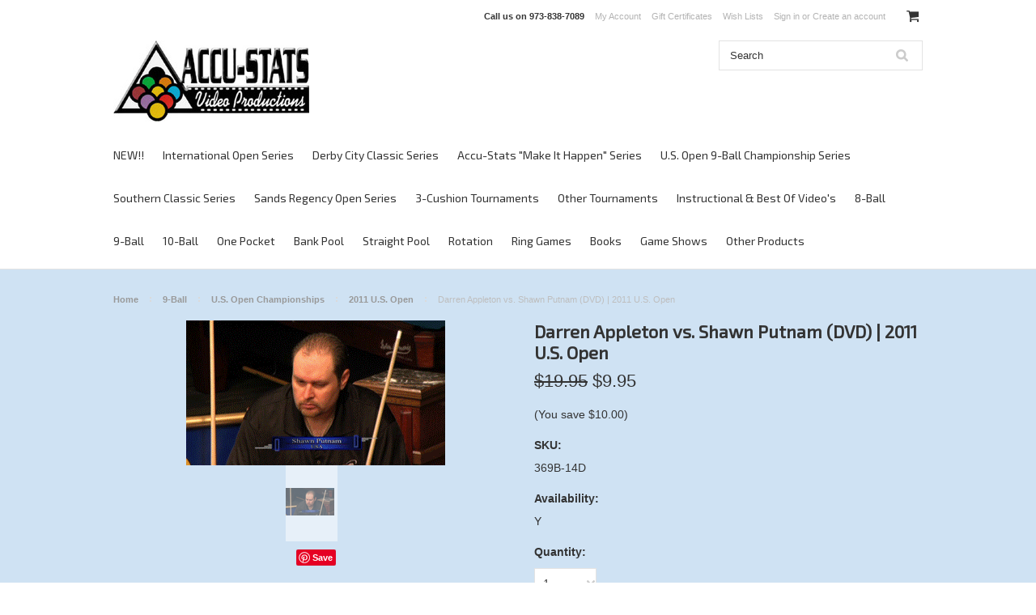

--- FILE ---
content_type: text/html; charset=UTF-8
request_url: https://store.accu-stats.com/darren-appleton-vs-shawn-putnam-dvd-2011-u-s-open/
body_size: 17050
content:
<!DOCTYPE html>

<html lang="en" dir="ltr">

<head>

    

    <title>Darren Appleton vs. Shawn Putnam (DVD) | 2011 U.S. Open - Accu-Stats Video Productions</title>

    <meta charset="UTF-8">
    <meta name="description" content="" />
    <meta name="keywords" content="" />
    <meta property="og:type" content="product" />
<meta property="og:title" content="Darren Appleton vs. Shawn Putnam (DVD) | 2011 U.S. Open" />
<meta property="og:description" content="Accu-Stats Video Productions offers the best in Professional Billiard DVD&#039;s &amp; Videos. Uncut!!! In their entirety, with Professional Players commentating on their fellow peers!!! We offer 9-Ball, Straight Pool, One Pocket, Banks, 3-Cushion Billiards, 8-Ball matches &amp; Ring Games. We also offer instructional DVD&#039;s &amp; videos by Scott Frost, Jerry Briesath, Gabe Owen, Buddy Hall, Grady Mathews, Bill Incardona, Mike Massey, Jim Rempe and Pat Fleming. In addition to DVD&#039;s &amp; videos, we have a collection of books (instructional and biographical) that are essential to the avid pool and billiard fan. Browse through our site to see more!!" />
<meta property="og:image" content="https://cdn9.bigcommerce.com/s-baqre15i8t/products/1331/images/1572/369b-14lg__67235.1482512892.500.750.gif?c=2" />
<meta property="og:site_name" content="Accu-Stats Video Productions" />
<meta property="og:url" content="https://store.accu-stats.com/darren-appleton-vs-shawn-putnam-dvd-2011-u-s-open/" />
<meta property="fb:admins" content="jim@accu-stats.com" />
<meta property="product:price:amount" content="9.95" />
<meta property="product:price:currency" content="USD" />
<meta property="og:availability" content="instock" />
<meta property="og:price:standard_amount" content="19.9500" />
<meta property="pinterest:richpins" content="enabled" />
    <link rel='canonical' href='https://store.accu-stats.com/darren-appleton-vs-shawn-putnam-dvd-2011-u-s-open/' />
    
    
    
    <link href="//fonts.googleapis.com/css?family=Lato:400,300" rel="stylesheet" type="text/css">

    <link rel="shortcut icon" href="https://cdn10.bigcommerce.com/s-baqre15i8t/product_images/a-sonline.png?t=1514788699" />
    <meta name="viewport" content="width=device-width, initial-scale=1">

    <script>
    //<![CDATA[
        (function(){
            // this happens before external dependencies (and dom ready) to reduce page flicker
            var node, i;
            for (i = window.document.childNodes.length; i--;) {
                node = window.document.childNodes[i];
                if (node.nodeName == 'HTML') {
                    node.className += ' javascript';
                }
            }
        })();
    //]]>
    </script>

    <link href="https://cdn9.bigcommerce.com/r-50b4fa8997ce43839fb9457331bc39687cd8345a/themes/__master/Styles/styles.css" type="text/css" rel="stylesheet" /><link href="https://cdn9.bigcommerce.com/r-03b8fdf5d1037c0feebbcedfd701c709422a962e/themes/ClassicNext/Styles/iselector.css" media="all" type="text/css" rel="stylesheet" />
<link href="https://cdn9.bigcommerce.com/r-03b8fdf5d1037c0feebbcedfd701c709422a962e/themes/ClassicNext/Styles/flexslider.css" media="all" type="text/css" rel="stylesheet" />
<link href="https://cdn9.bigcommerce.com/r-03b8fdf5d1037c0feebbcedfd701c709422a962e/themes/ClassicNext/Styles/slide-show.css" media="all" type="text/css" rel="stylesheet" />
<link href="https://cdn9.bigcommerce.com/r-03b8fdf5d1037c0feebbcedfd701c709422a962e/themes/ClassicNext/Styles/styles-slide-show.css" media="all" type="text/css" rel="stylesheet" />
<link href="https://cdn9.bigcommerce.com/r-03b8fdf5d1037c0feebbcedfd701c709422a962e/themes/ClassicNext/Styles/social.css" media="all" type="text/css" rel="stylesheet" />
<link href="https://cdn9.bigcommerce.com/r-03b8fdf5d1037c0feebbcedfd701c709422a962e/themes/ClassicNext/Styles/styles.css" media="all" type="text/css" rel="stylesheet" />
<link href="https://cdn9.bigcommerce.com/r-03b8fdf5d1037c0feebbcedfd701c709422a962e/themes/ClassicNext/Styles/light.css" media="all" type="text/css" rel="stylesheet" />
<link href="https://cdn9.bigcommerce.com/s-baqre15i8t/templates/__custom/Styles/theme.css?t=1561573771" media="all" type="text/css" rel="stylesheet" />
<link href="https://cdn9.bigcommerce.com/r-03b8fdf5d1037c0feebbcedfd701c709422a962e/themes/ClassicNext/Styles/grid.css" media="all" type="text/css" rel="stylesheet" />
<link href="https://cdn9.bigcommerce.com/r-03b8fdf5d1037c0feebbcedfd701c709422a962e/themes/ClassicNext/Styles/responsive.css" media="all" type="text/css" rel="stylesheet" />
<link href="https://cdn9.bigcommerce.com/r-03b8fdf5d1037c0feebbcedfd701c709422a962e/themes/ClassicNext/Styles/font-awesome.css" media="all" type="text/css" rel="stylesheet" />
<link href="https://cdn9.bigcommerce.com/r-098fe5f4938830d40a5d5433badac2d4c1c010f5/javascript/jquery/plugins/imodal/imodal.css" type="text/css" rel="stylesheet" /><link href="https://cdn9.bigcommerce.com/r-098fe5f4938830d40a5d5433badac2d4c1c010f5/javascript/superfish/css/store.css" type="text/css" rel="stylesheet" /><link type="text/css" rel="stylesheet" href="https://cdn9.bigcommerce.com/r-098fe5f4938830d40a5d5433badac2d4c1c010f5/javascript/jquery/plugins/imodal/imodal.css" />

    <!-- Tell the browsers about our RSS feeds -->
    <link rel="alternate" type="application/rss+xml" title="Latest News (RSS 2.0)" href="https://store.accu-stats.com/rss.php?action=newblogs&amp;type=rss" />
<link rel="alternate" type="application/atom+xml" title="Latest News (Atom 0.3)" href="https://store.accu-stats.com/rss.php?action=newblogs&amp;type=atom" />
<link rel="alternate" type="application/rss+xml" title="New Products (RSS 2.0)" href="https://store.accu-stats.com/rss.php?type=rss" />
<link rel="alternate" type="application/atom+xml" title="New Products (Atom 0.3)" href="https://store.accu-stats.com/rss.php?type=atom" />
<link rel="alternate" type="application/rss+xml" title="Popular Products (RSS 2.0)" href="https://store.accu-stats.com/rss.php?action=popularproducts&amp;type=rss" />
<link rel="alternate" type="application/atom+xml" title="Popular Products (Atom 0.3)" href="https://store.accu-stats.com/rss.php?action=popularproducts&amp;type=atom" />


    <!-- Include visitor tracking code (if any) -->
        
    
    

    

    <script src="https://ajax.googleapis.com/ajax/libs/jquery/1.7.2/jquery.min.js"></script>
    <script src="https://cdn10.bigcommerce.com/r-098fe5f4938830d40a5d5433badac2d4c1c010f5/javascript/menudrop.js?"></script>
    <script src="https://cdn10.bigcommerce.com/r-098fe5f4938830d40a5d5433badac2d4c1c010f5/javascript/iselector.js?"></script>
    <script src="https://cdn10.bigcommerce.com/r-098fe5f4938830d40a5d5433badac2d4c1c010f5/javascript/jquery/plugins/jquery.flexslider.js"></script>
    <script src="https://cdn10.bigcommerce.com/r-098fe5f4938830d40a5d5433badac2d4c1c010f5/javascript/viewport.js?"></script>

    <!-- Theme bespoke js -->
    <script src="https://cdn10.bigcommerce.com/r-03b8fdf5d1037c0feebbcedfd701c709422a962e/themes/ClassicNext/js/matchMedia.js"></script>
    <script src="https://cdn10.bigcommerce.com/r-03b8fdf5d1037c0feebbcedfd701c709422a962e/themes/ClassicNext/js/common.js"></script>
    <script src="https://cdn10.bigcommerce.com/r-03b8fdf5d1037c0feebbcedfd701c709422a962e/themes/ClassicNext/js/jquery.autobox.js"></script>
    <script src="https://cdn10.bigcommerce.com/r-03b8fdf5d1037c0feebbcedfd701c709422a962e/themes/ClassicNext/js/init.js"></script>
    <script src="https://cdn10.bigcommerce.com/r-03b8fdf5d1037c0feebbcedfd701c709422a962e/themes/ClassicNext/js/jquery.uniform.min.js"></script>
    <script src="https://cdn10.bigcommerce.com/r-03b8fdf5d1037c0feebbcedfd701c709422a962e/themes/ClassicNext/js/main.js?"></script>

    <script>
    //<![CDATA[
    config.ShopPath = 'https://store.accu-stats.com';
    config.AppPath = ''; // BIG-8939: Deprecated, do not use.
    config.FastCart = 1;
    config.ShowCookieWarning = !!0;
    var ThumbImageWidth = 190;
    var ThumbImageHeight = 285;
    //]]>
    </script>
    
<script type="text/javascript" src="https://cdn9.bigcommerce.com/r-098fe5f4938830d40a5d5433badac2d4c1c010f5/javascript/jquery/plugins/imodal/imodal.js"></script><script type="text/javascript">
(function () {
    var xmlHttp = new XMLHttpRequest();

    xmlHttp.open('POST', 'https://bes.gcp.data.bigcommerce.com/nobot');
    xmlHttp.setRequestHeader('Content-Type', 'application/json');
    xmlHttp.send('{"store_id":"10152611","timezone_offset":"-4","timestamp":"2026-01-19T19:52:45.93732300Z","visit_id":"22affee4-948c-4cc4-a9ed-43c0806a6b78","channel_id":1}');
})();
</script>
<script type="text/javascript" src="https://cdn9.bigcommerce.com/r-098fe5f4938830d40a5d5433badac2d4c1c010f5/javascript/jquery/plugins/jquery.form.js"></script>
<script type="text/javascript" src="https://cdn9.bigcommerce.com/r-098fe5f4938830d40a5d5433badac2d4c1c010f5/javascript/jquery/plugins/imodal/imodal.js"></script>
<script type="text/javascript" src="https://checkout-sdk.bigcommerce.com/v1/loader.js" defer></script>
<script type="text/javascript">
var BCData = {};
</script>

    
    <script type="text/javascript" src="https://cdn9.bigcommerce.com/r-098fe5f4938830d40a5d5433badac2d4c1c010f5/javascript/quicksearch.js"></script>
    <!--[if lt IE 9]>
    <script src="https://cdn10.bigcommerce.com/r-03b8fdf5d1037c0feebbcedfd701c709422a962e/themes/ClassicNext/js/html5shiv.js"></script>
    <![endif]-->
    
<!-- Google tag (gtag.js) -->
<script async src="https://www.googletagmanager.com/gtag/js?id=G-73YMR9K8BH"></script>
<script>
  window.dataLayer = window.dataLayer || [];
  function gtag(){dataLayer.push(arguments);}
  gtag('js', new Date());

  gtag('config', 'G-73YMR9K8BH');
</script>  
    
    
</head>

    <body class="productPage">
		<script type="text/javascript" src="https://cdn10.bigcommerce.com/r-098fe5f4938830d40a5d5433badac2d4c1c010f5/javascript/jquery/plugins/validate/jquery.validate.js?"></script>
		<script type="text/javascript" src="https://cdn10.bigcommerce.com/r-03b8fdf5d1037c0feebbcedfd701c709422a962e/themes/ClassicNext/js/product.functions.js?"></script>
		<script type="text/javascript" src="https://cdn10.bigcommerce.com/r-098fe5f4938830d40a5d5433badac2d4c1c010f5/javascript/product.js?"></script>
        
<div id="DrawerMenu">
    <div class="inner">
        <div class="CategoryList" id="SideCategoryList">
    <h3>Categories</h3>
    <div class="BlockContent">
        <div class="SideCategoryListFlyout">
            <ul class="sf-menu sf-horizontal">
<li><a href="https://store.accu-stats.com/new/">NEW!!</a><ul>
<li><a href="https://store.accu-stats.com/new/2020-derby-city-classic/">2020 Derby City Classic</a><ul>
<li><a href="https://store.accu-stats.com/new/2020-derby-city-classic/10-ball/">10-Ball</a></li>
<li><a href="https://store.accu-stats.com/new/2020-derby-city-classic/one-pocket/">One Pocket</a></li>
<li><a href="https://store.accu-stats.com/new/2020-derby-city-classic/9-ball/">9-Ball</a></li>
<li><a href="https://store.accu-stats.com/new/2020-derby-city-classic/banks/">Banks</a></li>

</ul>
</li>
<li><a href="https://store.accu-stats.com/new/2019-international-9-ball-open/">2019 International 9-Ball open</a></li>

</ul>
</li>
<li><a href="https://store.accu-stats.com/international-open/">International Open Series</a><ul>
<li><a href="https://store.accu-stats.com/2019-international-9-ball-open/">2019 International 9-Ball Open</a></li>
<li><a href="https://store.accu-stats.com/international-open/2018-international-9-ball-open/">2018 International 9-Ball Open</a></li>

</ul>
</li>
<li><a href="https://store.accu-stats.com/derby-city-classic-series/">Derby City Classic Series</a><ul>
<li><a href="https://store.accu-stats.com/derby-city-classic-series/2020-derby-city-classic/">2020 Derby City Classic</a><ul>
<li><a href="https://store.accu-stats.com/derby-city-classic-series/2020-derby-city-classic/10-ball/">10-Ball</a></li>
<li><a href="https://store.accu-stats.com/derby-city-classic-series/2020-derby-city-classic/9-ball/">9-Ball</a></li>
<li><a href="https://store.accu-stats.com/derby-city-classic-series/2020-derby-city-classic/banks/">Banks</a></li>
<li><a href="https://store.accu-stats.com/derby-city-classic-series/2020-derby-city-classic/one-pocket/">One Pocket</a></li>

</ul>
</li>
<li><a href="https://store.accu-stats.com/derby-city-classic-series/2019-derby-city-classic/">2019 Derby City Classic</a><ul>
<li><a href="https://store.accu-stats.com/derby-city-classic-series/2019-derby-city-classic/10-ball/">10-Ball</a></li>
<li><a href="https://store.accu-stats.com/derby-city-classic-series/2019-derby-city-classic/9-ball/">9-Ball</a></li>
<li><a href="https://store.accu-stats.com/derby-city-classic-series/2019-derby-city-classic/banks/">Banks</a></li>
<li><a href="https://store.accu-stats.com/derby-city-classic-series/2019-derby-city-classic/one-pocket/">One Pocket</a></li>

</ul>
</li>
<li><a href="https://store.accu-stats.com/derby-city-classic-series/2018-derby-city-classic/">2018 Derby City Classic</a><ul>
<li><a href="https://store.accu-stats.com/derby-city-classic-series/2018-derby-city-classic/10-ball/">10-Ball</a></li>
<li><a href="https://store.accu-stats.com/derby-city-classic-series/2018-derby-city-classic/9-ball/">9-Ball</a></li>
<li><a href="https://store.accu-stats.com/derby-city-classic-series/2018-derby-city-classic/banks/">Banks</a></li>
<li><a href="https://store.accu-stats.com/derby-city-classic-series/2018-derby-city-classic/one-pocket/">One Pocket</a></li>

</ul>
</li>
<li><a href="https://store.accu-stats.com/derby-city-classic-series/2017-derby-city-classic/">2017 Derby City Classic</a><ul>
<li><a href="https://store.accu-stats.com/derby-city-classic-series/2017-derby-city-classic/10-ball/">10-Ball</a></li>
<li><a href="https://store.accu-stats.com/derby-city-classic-series/2017-derby-city-classic/9-ball/">9-Ball</a></li>
<li><a href="https://store.accu-stats.com/derby-city-classic-series/2017-derby-city-classic/banks/">Banks</a></li>
<li><a href="https://store.accu-stats.com/derby-city-classic-series/2017-derby-city-classic/one-pocket/">One Pocket</a></li>
<li><a href="https://store.accu-stats.com/derby-city-classic-series/2017-derby-city-classic/ring-game/">Ring Game</a></li>
<li><a href="https://store.accu-stats.com/derby-city-classic-series/2017-derby-city-classic/straight-pool/">Straight Pool</a></li>

</ul>
</li>
<li><a href="https://store.accu-stats.com/derby-city-classic-series/2016-derby-city-classic/">2016 Derby City Classic</a><ul>
<li><a href="https://store.accu-stats.com/derby-city-classic-series/2016-derby-city-classic/10-ball/">10-Ball</a></li>
<li><a href="https://store.accu-stats.com/derby-city-classic-series/2016-derby-city-classic/9-ball/">9-Ball</a></li>
<li><a href="https://store.accu-stats.com/derby-city-classic-series/2016-derby-city-classic/banks/">Banks</a></li>
<li><a href="https://store.accu-stats.com/derby-city-classic-series/2016-derby-city-classic/one-pocket/">One Pocket</a></li>
<li><a href="https://store.accu-stats.com/derby-city-classic-series/2016-derby-city-classic/ring-game/">Ring Game</a></li>

</ul>
</li>
<li><a href="https://store.accu-stats.com/derby-city-classic-series/2015-derby-city-classic/">2015 Derby City Classic</a><ul>
<li><a href="https://store.accu-stats.com/derby-city-classic-series/2015-derby-city-classic/10-ball/">10-Ball</a></li>
<li><a href="https://store.accu-stats.com/derby-city-classic-series/2015-derby-city-classic/9-ball/">9-Ball</a></li>
<li><a href="https://store.accu-stats.com/derby-city-classic-series/2015-derby-city-classic/banks/">Banks</a></li>
<li><a href="https://store.accu-stats.com/derby-city-classic-series/2015-derby-city-classic/one-pocket/">One Pocket</a></li>
<li><a href="https://store.accu-stats.com/derby-city-classic-series/2015-derby-city-classic/ring-game/">Ring Game</a></li>
<li><a href="https://store.accu-stats.com/derby-city-classic-series/2015-derby-city-classic/straight-pool/">Straight Pool</a></li>

</ul>
</li>
<li><a href="https://store.accu-stats.com/derby-city-classic-series/2014-derby-city-classic/">2014 Derby City Classic</a><ul>
<li><a href="https://store.accu-stats.com/derby-city-classic-series/2014-derby-city-classic/10-ball/">10-Ball</a></li>
<li><a href="https://store.accu-stats.com/derby-city-classic-series/2014-derby-city-classic/9-ball/">9-Ball</a></li>
<li><a href="https://store.accu-stats.com/derby-city-classic-series/2014-derby-city-classic/banks/">Banks</a></li>
<li><a href="https://store.accu-stats.com/derby-city-classic-series/2014-derby-city-classic/one-pocket/">One Pocket</a></li>
<li><a href="https://store.accu-stats.com/derby-city-classic-series/2014-derby-city-classic/ring-game/">Ring Game</a></li>
<li><a href="https://store.accu-stats.com/derby-city-classic-series/2014-derby-city-classic/straight-pool/">Straight Pool</a></li>

</ul>
</li>
<li><a href="https://store.accu-stats.com/derby-city-classic-series/2013-derby-city-classic/">2013 Derby City Classic</a><ul>
<li><a href="https://store.accu-stats.com/derby-city-classic-series/2013-derby-city-classic/10-ball/">10-Ball</a></li>
<li><a href="https://store.accu-stats.com/derby-city-classic-series/2013-derby-city-classic/9-ball/">9-Ball</a></li>
<li><a href="https://store.accu-stats.com/derby-city-classic-series/2013-derby-city-classic/banks/">Banks</a></li>
<li><a href="https://store.accu-stats.com/derby-city-classic-series/2013-derby-city-classic/one-pocket/">One Pocket</a></li>
<li><a href="https://store.accu-stats.com/derby-city-classic-series/2013-derby-city-classic/ring-game/">Ring Game</a></li>

</ul>
</li>
<li><a href="https://store.accu-stats.com/derby-city-classic-series/2012-derby-city-classic/">2012 Derby City Classic</a><ul>
<li><a href="https://store.accu-stats.com/derby-city-classic-series/2012-derby-city-classic/10-ball/">10-Ball</a></li>
<li><a href="https://store.accu-stats.com/derby-city-classic-series/2012-derby-city-classic/8-ball/">8-Ball</a></li>
<li><a href="https://store.accu-stats.com/derby-city-classic-series/2012-derby-city-classic/9-ball/">9-Ball</a></li>
<li><a href="https://store.accu-stats.com/derby-city-classic-series/2012-derby-city-classic/banks/">Banks</a></li>
<li><a href="https://store.accu-stats.com/derby-city-classic-series/2012-derby-city-classic/one-pocket/">One Pocket</a></li>
<li><a href="https://store.accu-stats.com/derby-city-classic-series/2012-derby-city-classic/ring-game/">Ring Game</a></li>
<li><a href="https://store.accu-stats.com/derby-city-classic-series/2012-derby-city-classic/straight-pool/">Straight Pool</a></li>

</ul>
</li>
<li><a href="https://store.accu-stats.com/derby-city-classic-series/2011-derby-city-classic/">2011 Derby City Classic</a><ul>
<li><a href="https://store.accu-stats.com/derby-city-classic-series/2011-derby-city-classic/10-ball/">10-Ball</a></li>
<li><a href="https://store.accu-stats.com/derby-city-classic-series/2011-derby-city-classic/9-ball/">9-Ball</a></li>
<li><a href="https://store.accu-stats.com/derby-city-classic-series/2011-derby-city-classic/banks/">Banks</a></li>
<li><a href="https://store.accu-stats.com/derby-city-classic-series/2011-derby-city-classic/one-pocket/">One Pocket</a></li>
<li><a href="https://store.accu-stats.com/derby-city-classic-series/2011-derby-city-classic/ring-game/">Ring Game</a></li>
<li><a href="https://store.accu-stats.com/derby-city-classic-series/2011-derby-city-classic/straight-pool/">Straight Pool</a></li>

</ul>
</li>
<li><a href="https://store.accu-stats.com/derby-city-classic-series/2010-derby-city-classic/">2010 Derby City Classic</a><ul>
<li><a href="https://store.accu-stats.com/derby-city-classic-series/2010-derby-city-classic/10-ball/">10-Ball</a></li>
<li><a href="https://store.accu-stats.com/derby-city-classic-series/2010-derby-city-classic/9-ball/">9-Ball</a></li>
<li><a href="https://store.accu-stats.com/derby-city-classic-series/2010-derby-city-classic/banks/">Banks</a></li>
<li><a href="https://store.accu-stats.com/derby-city-classic-series/2010-derby-city-classic/one-pocket/">One Pocket</a></li>
<li><a href="https://store.accu-stats.com/derby-city-classic-series/2010-derby-city-classic/ring-game/">Ring Game</a></li>
<li><a href="https://store.accu-stats.com/derby-city-classic-series/2010-derby-city-classic/straight-pool/">Straight Pool</a></li>

</ul>
</li>
<li><a href="https://store.accu-stats.com/derby-city-classic-series/2009-derby-city-classic/">2009 Derby City Classic</a><ul>
<li><a href="https://store.accu-stats.com/derby-city-classic-series/2009-derby-city-classic/10-ball/">10-Ball</a></li>
<li><a href="https://store.accu-stats.com/derby-city-classic-series/2009-derby-city-classic/9-ball/">9-Ball</a></li>
<li><a href="https://store.accu-stats.com/derby-city-classic-series/2009-derby-city-classic/banks/">Banks</a></li>
<li><a href="https://store.accu-stats.com/derby-city-classic-series/2009-derby-city-classic/game-show/">Game Show</a></li>
<li><a href="https://store.accu-stats.com/derby-city-classic-series/2009-derby-city-classic/one-pocket/">One Pocket</a></li>
<li><a href="https://store.accu-stats.com/derby-city-classic-series/2009-derby-city-classic/ring-game/">Ring Game</a></li>
<li><a href="https://store.accu-stats.com/derby-city-classic-series/2009-derby-city-classic/straight-pool/">Straight Pool</a></li>

</ul>
</li>
<li><a href="https://store.accu-stats.com/derby-city-classic-series/2008-derby-city-classic/">2008 Derby City Classic</a><ul>
<li><a href="https://store.accu-stats.com/derby-city-classic-series/2008-derby-city-classic/9-ball/">9-Ball</a></li>
<li><a href="https://store.accu-stats.com/derby-city-classic-series/2008-derby-city-classic/banks/">Banks</a></li>
<li><a href="https://store.accu-stats.com/derby-city-classic-series/2008-derby-city-classic/one-pocket/">One Pocket</a></li>
<li><a href="https://store.accu-stats.com/derby-city-classic-series/2008-derby-city-classic/ring-game/">Ring Game</a></li>
<li><a href="https://store.accu-stats.com/derby-city-classic-series/2008-derby-city-classic/straight-pool/">Straight Pool</a></li>

</ul>
</li>
<li><a href="https://store.accu-stats.com/derby-city-classic-series/2007-derby-city-classic/">2007 Derby City Classic</a><ul>
<li><a href="https://store.accu-stats.com/derby-city-classic-series/2007-derby-city-classic/9-ball/">9-Ball</a></li>
<li><a href="https://store.accu-stats.com/derby-city-classic-series/2007-derby-city-classic/banks/">Banks</a></li>
<li><a href="https://store.accu-stats.com/derby-city-classic-series/2007-derby-city-classic/one-pocket/">One Pocket</a></li>
<li><a href="https://store.accu-stats.com/derby-city-classic-series/2007-derby-city-classic/ring-game/">Ring Game</a></li>
<li><a href="https://store.accu-stats.com/derby-city-classic-series/2007-derby-city-classic/rotation/">Rotation</a></li>

</ul>
</li>
<li><a href="https://store.accu-stats.com/derby-city-classic-series/2006-derby-city-classic/">2006 Derby City Classic</a><ul>
<li><a href="https://store.accu-stats.com/derby-city-classic-series/2006-derby-city-classic/9-ball/">9-Ball</a></li>
<li><a href="https://store.accu-stats.com/derby-city-classic-series/2006-derby-city-classic/banks/">Banks</a></li>
<li><a href="https://store.accu-stats.com/derby-city-classic-series/2006-derby-city-classic/one-pocket/">One Pocket</a></li>
<li><a href="https://store.accu-stats.com/derby-city-classic-series/2006-derby-city-classic/ring-game/">Ring Game</a></li>

</ul>
</li>
<li><a href="https://store.accu-stats.com/derby-city-classic-series/2005-derby-city-classic/">2005 Derby City Classic</a><ul>
<li><a href="https://store.accu-stats.com/derby-city-classic-series/2005-derby-city-classic/9-ball/">9-Ball</a></li>
<li><a href="https://store.accu-stats.com/derby-city-classic-series/2005-derby-city-classic/banks/">Banks</a></li>
<li><a href="https://store.accu-stats.com/derby-city-classic-series/2005-derby-city-classic/one-pocket/">One Pocket</a></li>
<li><a href="https://store.accu-stats.com/derby-city-classic-series/2005-derby-city-classic/ring-game/">Ring Game</a></li>

</ul>
</li>
<li><a href="https://store.accu-stats.com/derby-city-classic-series/2004-derby-city-classic/">2004 Derby City Classic</a><ul>
<li><a href="https://store.accu-stats.com/derby-city-classic-series/2004-derby-city-classic/9-ball/">9-Ball</a></li>
<li><a href="https://store.accu-stats.com/derby-city-classic-series/2004-derby-city-classic/banks/">Banks</a></li>
<li><a href="https://store.accu-stats.com/derby-city-classic-series/2004-derby-city-classic/one-pocket/">One Pocket</a></li>
<li><a href="https://store.accu-stats.com/derby-city-classic-series/2004-derby-city-classic/ring-game/">Ring Game</a></li>

</ul>
</li>
<li><a href="https://store.accu-stats.com/derby-city-classic-series/2003-derby-city-classic/">2003 Derby City Classic</a><ul>
<li><a href="https://store.accu-stats.com/derby-city-classic-series/2003-derby-city-classic/9-ball/">9-Ball</a></li>
<li><a href="https://store.accu-stats.com/derby-city-classic-series/2003-derby-city-classic/banks/">Banks</a></li>
<li><a href="https://store.accu-stats.com/derby-city-classic-series/2003-derby-city-classic/one-pocket/">One Pocket</a></li>

</ul>
</li>
<li><a href="https://store.accu-stats.com/derby-city-classic-series/2002-derby-city-classic/">2002 Derby City Classic</a><ul>
<li><a href="https://store.accu-stats.com/derby-city-classic-series/2002-derby-city-classic/9-ball/">9-Ball</a></li>
<li><a href="https://store.accu-stats.com/derby-city-classic-series/2002-derby-city-classic/banks/">Banks</a></li>
<li><a href="https://store.accu-stats.com/derby-city-classic-series/2002-derby-city-classic/one-pocket/">One Pocket</a></li>

</ul>
</li>
<li><a href="https://store.accu-stats.com/derby-city-classic-series/2001-derby-city-classic/">2001 Derby City Classic</a><ul>
<li><a href="https://store.accu-stats.com/derby-city-classic-series/2001-derby-city-classic/9-ball/">9-Ball</a></li>
<li><a href="https://store.accu-stats.com/derby-city-classic-series/2001-derby-city-classic/banks/">Banks</a></li>
<li><a href="https://store.accu-stats.com/derby-city-classic-series/2001-derby-city-classic/one-pocket/">One Pocket</a></li>

</ul>
</li>
<li><a href="https://store.accu-stats.com/derby-city-classic-series/2000-derby-city-classic/">2000 Derby City Classic</a><ul>
<li><a href="https://store.accu-stats.com/derby-city-classic-series/2000-derby-city-classic/9-ball/">9-Ball</a></li>
<li><a href="https://store.accu-stats.com/derby-city-classic-series/2000-derby-city-classic/banks/">Banks</a></li>
<li><a href="https://store.accu-stats.com/derby-city-classic-series/2000-derby-city-classic/one-pocket/">One Pocket</a></li>

</ul>
</li>
<li><a href="https://store.accu-stats.com/derby-city-classic-series/1999-derby-city-classic/">1999 Derby City Classic</a><ul>
<li><a href="https://store.accu-stats.com/derby-city-classic-series/1999-derby-city-classic/9-ball/">9-Ball</a></li>
<li><a href="https://store.accu-stats.com/derby-city-classic-series/1999-derby-city-classic/banks/">Banks</a></li>
<li><a href="https://store.accu-stats.com/derby-city-classic-series/1999-derby-city-classic/one-pocket/">One Pocket</a></li>

</ul>
</li>

</ul>
</li>
<li><a href="https://store.accu-stats.com/accu-stats-make-it-happen-series/">Accu-Stats &quot;Make It Happen&quot; Series</a><ul>
<li><a href="https://store.accu-stats.com/accu-stats-invitational-series/2018-living-legends-sigel-vs-strickland/">2018 &quot;Living Legends&quot;: Sigel vs. Strickland</a></li>
<li><a href="https://store.accu-stats.com/accu-stats-make-it-happen-invitational-series/2017-make-it-happen-8-ball/">2017 &quot;Make It Happen&quot; 8-Ball</a></li>
<li><a href="https://store.accu-stats.com/accu-stats-make-it-happen-invitational-series/2017-make-it-happen-straight-pool/">2017 &quot;Make It Happen&quot; Straight Pool</a></li>
<li><a href="https://store.accu-stats.com/accu-stats-make-it-happen-invitational-series/2017-make-it-happen-one-pocket/">2017 &quot;Make It Happen&quot; One Pocket</a></li>
<li><a href="https://store.accu-stats.com/accu-stats-invitational-series/2016-make-it-happen-8-ball-invitational/">2016 &quot;Make It Happen&quot; 8-Ball</a></li>
<li><a href="https://store.accu-stats.com/accu-stats-invitational-series/2016-make-it-happen-one-pocket-invitational/">2016 &quot;Make It Happen&quot; One Pocket</a></li>
<li><a href="https://store.accu-stats.com/accu-stats-invitational-series/2015-make-it-happen-10-ball-invitational/">2015 &quot;Make It Happen&quot; 10-Ball</a></li>
<li><a href="https://store.accu-stats.com/accu-stats-make-it-happen-invitational-series/2015-make-it-happen-one-pocket/">2015 &quot;Make It Happen&quot; One Pocket</a></li>
<li><a href="https://store.accu-stats.com/accu-stats-invitational-series/2014-make-it-happen-8-ball-invitational/">2014 &quot;Make It Happen&quot; 8-Ball</a></li>
<li><a href="https://store.accu-stats.com/accu-stats-make-it-happen-invitational-series/2014-make-it-happen-all-star/">2014 &quot;Make It Happen&quot; All-Star</a></li>
<li><a href="https://store.accu-stats.com/accu-stats-make-it-happen-invitational-series/2013-make-it-happen-one-pocket/">2013 &quot;Make It Happen&quot; One Pocket</a></li>
<li><a href="https://store.accu-stats.com/accu-stats-make-it-happen-invitational-series/2013-make-it-happen-14-1/">2013 &quot;Make It Happen&quot; 14.1</a></li>
<li><a href="https://store.accu-stats.com/accu-stats-make-it-happen-invitational-series/2012-make-it-happen-8-ball/">2012 &quot;Make It Happen&quot; 8-Ball</a></li>
<li><a href="https://store.accu-stats.com/accu-stats-invitational-series/2008-accu-stats-14-1-invitational/">2008 Accu-Stats 14.1 Invitational</a></li>
<li><a href="https://store.accu-stats.com/accu-stats-invitational-series/2001-8-ball-invitational/">2001 8-Ball Invitational</a></li>

</ul>
</li>
<li><a href="https://store.accu-stats.com/u-s-open-9-ball-championship-series/">U.S. Open 9-Ball Championship Series</a><ul>
<li><a href="https://store.accu-stats.com/u-s-open-9-ball-championship-series/2017-u-s-open/">2017 U.S. Open</a></li>
<li><a href="https://store.accu-stats.com/u-s-open-9-ball-championship-series/2016-u-s-open/">2016 U.S. Open</a></li>
<li><a href="https://store.accu-stats.com/u-s-open-9-ball-championship-series/2015-u-s-open/">2015 U.S. Open</a></li>
<li><a href="https://store.accu-stats.com/u-s-open-9-ball-championship-series/2014-u-s-open/">2014 U.S. Open</a></li>
<li><a href="https://store.accu-stats.com/u-s-open-9-ball-championship-series/2013-u-s-open/">2013 U.S. Open</a></li>
<li><a href="https://store.accu-stats.com/u-s-open-9-ball-championship-series/2012-u-s-open/">2012 U.S. Open</a></li>
<li><a href="https://store.accu-stats.com/u-s-open-9-ball-championship-series/2011-u-s-open/">2011 U.S. Open</a></li>
<li><a href="https://store.accu-stats.com/u-s-open-9-ball-championship-series/2010-u-s-open/">2010 U.S. Open</a></li>
<li><a href="https://store.accu-stats.com/u-s-open-9-ball-championship-series/2009-u-s-open/">2009 U.S. Open</a></li>
<li><a href="https://store.accu-stats.com/u-s-open-9-ball-championship-series/2008-u-s-open/">2008 U.S. Open</a></li>
<li><a href="https://store.accu-stats.com/u-s-open-9-ball-championship-series/2007-u-s-open/">2007 U.S. Open</a></li>
<li><a href="https://store.accu-stats.com/u-s-open-9-ball-championship-series/2006-u-s-open/">2006 U.S. Open</a></li>
<li><a href="https://store.accu-stats.com/u-s-open-9-ball-championship-series/2005-u-s-open/">2005 U.S. Open</a></li>
<li><a href="https://store.accu-stats.com/u-s-open-9-ball-championship-series/2004-u-s-open/">2004 U.S. Open</a></li>
<li><a href="https://store.accu-stats.com/u-s-open-9-ball-championship-series/2003-u-s-open/">2003 U.S. Open</a></li>
<li><a href="https://store.accu-stats.com/u-s-open-9-ball-championship-series/2002-u-s-open/">2002 U.S. Open</a></li>
<li><a href="https://store.accu-stats.com/u-s-open-9-ball-championship-series/2001-u-s-open/">2001 U.S. Open</a></li>
<li><a href="https://store.accu-stats.com/u-s-open-9-ball-championship-series/2000-u-s-open/">2000 U.S. Open</a></li>
<li><a href="https://store.accu-stats.com/u-s-open-9-ball-championship-series/1999-u-s-open/">1999 U.S. Open</a></li>
<li><a href="https://store.accu-stats.com/u-s-open-9-ball-championship-series/1998-u-s-open/">1998 U.S. Open</a></li>
<li><a href="https://store.accu-stats.com/u-s-open-9-ball-championship-series/1997-u-s-open/">1997 U.S. Open</a></li>
<li><a href="https://store.accu-stats.com/u-s-open-9-ball-championship-series/1996-u-s-open/">1996 U.S. Open</a></li>
<li><a href="https://store.accu-stats.com/u-s-open-9-ball-championship-series/1995-u-s-open/">1995 U.S. Open</a></li>
<li><a href="https://store.accu-stats.com/u-s-open-9-ball-championship-series/1994-u-s-open/">1994 U.S. Open</a></li>
<li><a href="https://store.accu-stats.com/u-s-open-9-ball-championship-series/1993-u-s-open/">1993 U.S. Open</a></li>
<li><a href="https://store.accu-stats.com/u-s-open-9-ball-championship-series/1992-u-s-open/">1992 U.S. Open</a></li>
<li><a href="https://store.accu-stats.com/u-s-open-9-ball-championship-series/1991-u-s-open/">1991 U.S. Open</a></li>
<li><a href="https://store.accu-stats.com/u-s-open-9-ball-championship-series/1990-u-s-open/">1990 U.S. Open</a></li>
<li><a href="https://store.accu-stats.com/u-s-open-9-ball-championship-series/1989-u-s-open/">1989 U.S. Open</a></li>

</ul>
</li>
<li><a href="https://store.accu-stats.com/southern-classic-series/">Southern Classic Series</a><ul>
<li><a href="https://store.accu-stats.com/southern-classic-series/2013-southern-classic/">2013 Southern Classic</a><ul>
<li><a href="https://store.accu-stats.com/southern-classic-series/2013-southern-classic/10-ball/">10-Ball</a></li>
<li><a href="https://store.accu-stats.com/southern-classic-series/2013-southern-classic/9-ball/">9-Ball</a></li>
<li><a href="https://store.accu-stats.com/southern-classic-series/2013-southern-classic/banks/">Banks</a></li>
<li><a href="https://store.accu-stats.com/southern-classic-series/2013-southern-classic/one-pocket/">One Pocket</a></li>
<li><a href="https://store.accu-stats.com/southern-classic-series/2013-southern-classic/ring-game/">Ring Game</a></li>

</ul>
</li>
<li><a href="https://store.accu-stats.com/southern-classic-series/2012-southern-classic/">2012 Southern Classic</a><ul>
<li><a href="https://store.accu-stats.com/southern-classic-series/2012-southern-classic/10-ball/">10-Ball</a></li>
<li><a href="https://store.accu-stats.com/southern-classic-series/2012-southern-classic/9-ball/">9-Ball</a></li>
<li><a href="https://store.accu-stats.com/southern-classic-series/2012-southern-classic/banks/">Banks</a></li>
<li><a href="https://store.accu-stats.com/southern-classic-series/2012-southern-classic/one-pocket/">One Pocket</a></li>
<li><a href="https://store.accu-stats.com/southern-classic-series/2012-southern-classic/ring-game/">Ring Game</a></li>

</ul>
</li>

</ul>
</li>
<li><a href="https://store.accu-stats.com/sands-regency-open-series/">Sands Regency Open Series</a><ul>
<li><a href="https://store.accu-stats.com/sands-regency-open-series/29th-s-r-o-june-1999/">29th. S.R.O. - June 1999</a></li>
<li><a href="https://store.accu-stats.com/sands-regency-open-series/27th-s-r-o-june-1998/">27th. S.R.O. - June 1998</a></li>
<li><a href="https://store.accu-stats.com/sands-regency-open-series/23rd-s-r-o-june-1996/">23rd. S.R.O. - June 1996</a></li>
<li><a href="https://store.accu-stats.com/sands-regency-open-series/22nd-s-r-o-december-1995/">22nd. S.R.O. - December 1995</a></li>
<li><a href="https://store.accu-stats.com/sands-regency-open-series/21st-s-r-o-june-1995/">21st. S.R.O. - June 1995</a></li>
<li><a href="https://store.accu-stats.com/sands-regency-open-series/20th-s-r-o-december-1994/">20th. S.R.O. - December 1994</a></li>
<li><a href="https://store.accu-stats.com/sands-regency-open-series/19th-s-r-o-june-1994/">19th. S.R.O. - June 1994</a></li>
<li><a href="https://store.accu-stats.com/sands-regency-open-series/18th-s-r-o-december-1993/">18th. S.R.O. - December 1993</a></li>
<li><a href="https://store.accu-stats.com/sands-regency-open-series/17th-s-r-o-june-1993/">17th. S.R.O. - June 1993</a></li>
<li><a href="https://store.accu-stats.com/sands-regency-open-series/16th-s-r-o-december-1992/">16th. S.R.O. - December 1992</a></li>
<li><a href="https://store.accu-stats.com/sands-regency-open-series/15th-s-r-o-june-1992/">15th. S.R.O. - June 1992</a></li>
<li><a href="https://store.accu-stats.com/sands-regency-open-series/14th-s-r-o-december-1991/">14th. S.R.O. - December 1991</a></li>
<li><a href="https://store.accu-stats.com/sands-regency-open-series/13th-s-r-o-june-1991/">13th. S.R.O. - June 1991</a></li>
<li><a href="https://store.accu-stats.com/sands-regency-open-series/12th-s-r-o-december-1990/">12th. S.R.O. - December 1990</a></li>
<li><a href="https://store.accu-stats.com/sands-regency-open-series/11th-s-r-o-june-1990/">11th. S.R.O. - June 1990</a></li>

</ul>
</li>
<li><a href="https://store.accu-stats.com/3-cushion-tournaments/">3-Cushion Tournaments</a><ul>
<li><a href="https://store.accu-stats.com/3-cushion/world-cup/">World Cup</a><ul>
<li><a href="https://store.accu-stats.com/3-cushion/world-cup/2003-las-vegas/">2003 Las Vegas</a></li>
<li><a href="https://store.accu-stats.com/3-cushion/world-cup/2001-carl-s-conlon-memorial/">2001 Carl S. Conlon Memorial</a></li>
<li><a href="https://store.accu-stats.com/3-cushion/world-cup/1999-carl-s-conlon-memorial/">1999 Carl S. Conlon Memorial</a></li>

</ul>
</li>
<li><a href="https://store.accu-stats.com/3-cushion/international-open/">International Open</a><ul>
<li><a href="https://store.accu-stats.com/3-cushion/international-open/1999-sl-billiards/">1999 SL Billiards</a></li>
<li><a href="https://store.accu-stats.com/3-cushion/international-open/1996-sl-billiards/">1996 SL Billiards</a></li>
<li><a href="https://store.accu-stats.com/3-cushion/international-open/1994-sl-billiards/">1994 SL Billiards</a></li>
<li><a href="https://store.accu-stats.com/3-cushion/international-open/1993-sl-billiards/">1993 SL Billiards</a></li>
<li><a href="https://store.accu-stats.com/3-cushion/international-open/1992-sl-billiards/">1992 SL Billiards</a></li>

</ul>
</li>
<li><a href="https://store.accu-stats.com/3-cushion/1992-florida-3-cushion-championships/">1992 Florida 3-Cushion Championships</a></li>
<li><a href="https://store.accu-stats.com/3-cushion-tournaments/artistic-billiards-best-of-3-cushion/">Artistic Billiards / Best of 3-Cushion</a></li>

</ul>
</li>
<li><a href="https://store.accu-stats.com/other-tournaments/">Other Tournaments</a><ul>
<li><a href="https://store.accu-stats.com/other-tournaments/9-ball/">9-Ball</a><ul>
<li><a href="https://store.accu-stats.com/other-tournaments/9-ball/1988-tara-open/">1988 Tara Open</a></li>
<li><a href="https://store.accu-stats.com/other-tournaments/9-ball/1989-lexington-all-star-open-iii/">1989 Lexington All-Star Open III</a></li>
<li><a href="https://store.accu-stats.com/other-tournaments/9-ball/1989-memphis-9-ball-open/">1989 Memphis 9-Ball Open</a></li>
<li><a href="https://store.accu-stats.com/other-tournaments/9-ball/1989-valley-forge-classic/">1989 Valley Forge Classic</a></li>
<li><a href="https://store.accu-stats.com/other-tournaments/9-ball/1990-lexington-all-star-open/">1990 Lexington All-Star Open</a></li>
<li><a href="https://store.accu-stats.com/other-tournaments/9-ball/1990-rocket-city-invitational/">1990 Rocket City Invitational</a></li>
<li><a href="https://store.accu-stats.com/other-tournaments/9-ball/1991-espn-world-championships/">1991 ESPN World Championships</a></li>
<li><a href="https://store.accu-stats.com/other-tournaments/9-ball/1991-international-9-ball-classic/">1991 International 9-Ball Classic</a></li>
<li><a href="https://store.accu-stats.com/other-tournaments/9-ball/1991-mcdermott-masters/">1991 McDermott Masters</a></li>
<li><a href="https://store.accu-stats.com/other-tournaments/9-ball/1991-rakm-up-classic/">1991 Rak&#039;m Up Classic</a></li>
<li><a href="https://store.accu-stats.com/other-tournaments/9-ball/1992-bicycle-club-invitational/">1992 Bicycle Club Invitational</a></li>
<li><a href="https://store.accu-stats.com/other-tournaments/9-ball/1992-rakm-up-classic/">1992 Rak&#039;m Up Classic</a></li>
<li><a href="https://store.accu-stats.com/other-tournaments/9-ball/1993-charlotte-classic-womens/">1993 Charlotte Classic (Women&#039;s)</a></li>
<li><a href="https://store.accu-stats.com/other-tournaments/9-ball/1995-back-pocket-championships/">1995 Back Pocket Championships</a></li>
<li><a href="https://store.accu-stats.com/other-tournaments/9-ball/1996-taco-bell-seniors-championships/">1996 Taco Bell Seniors Championships</a></li>
<li><a href="https://store.accu-stats.com/other-tournaments/9-ball/1997-taco-bell-seniors-championships/">1997 Taco Bell Seniors Championships</a></li>
<li><a href="https://store.accu-stats.com/other-tournaments/9-ball/1998-pine-needles-seniors-open/">1998 Pine Needles Seniors Open</a></li>
<li><a href="https://store.accu-stats.com/other-tournaments/9-ball/1999-american-seniors-open/">1999 American Seniors Open</a></li>
<li><a href="https://store.accu-stats.com/other-tournaments/9-ball/1999-wpba-prescott-resort-classic/">1999 WPBA Prescott Resort Classic</a></li>
<li><a href="https://store.accu-stats.com/other-tournaments/9-ball/hong-kong-series-dvd/">Hong Kong Series (DVD)</a></li>
<li><a href="https://store.accu-stats.com/other-tournaments/9-ball/pro-billiard-tour-series/">Pro Billiard Tour Series</a></li>
<li><a href="https://store.accu-stats.com/other-tournaments/9-ball/the-masters-championship-2001/">The Masters Championship - 2001</a></li>
<li><a href="https://store.accu-stats.com/other-tournaments/9-ball/turning-stone-9-ball-classic-ix/">Turning Stone 9-Ball Classic IX</a></li>

</ul>
</li>
<li><a href="https://store.accu-stats.com/other-tournaments/10-ball/">10-Ball</a><ul>
<li><a href="https://store.accu-stats.com/other-tournaments/10-ball/1990-cleveland-10-ball/">1990 Cleveland 10-Ball</a></li>

</ul>
</li>
<li><a href="https://store.accu-stats.com/other-tournaments/one-pocket/">One Pocket</a><ul>
<li><a href="https://store.accu-stats.com/other-tournaments/one-pocket/1991-legends-of-one-pocket/">1991 Legends Of One Pocket</a></li>
<li><a href="https://store.accu-stats.com/other-tournaments/one-pocket/legends-of-one-pocket/">Legends of One Pocket</a></li>
<li><a href="https://store.accu-stats.com/other-tournaments/one-pocket/one-pocket-championships/">One Pocket Championships</a></li>
<li><a href="https://store.accu-stats.com/other-tournaments/one-pocket/world-one-pocket-championship/">World One Pocket Championship</a></li>

</ul>
</li>
<li><a href="https://store.accu-stats.com/other-tournaments/3-cushion/">3-Cushion</a><ul>
<li><a href="https://store.accu-stats.com/other-tournaments/3-cushion/1992-florida-3-cushion-championships/">1992 Florida 3-Cushion Championships</a></li>
<li><a href="https://store.accu-stats.com/other-tournaments/3-cushion/1992-sl-billiards/">1992 SL Billiards</a></li>
<li><a href="https://store.accu-stats.com/other-tournaments/3-cushion/1993-sl-billiards/">1993 SL Billiards</a></li>
<li><a href="https://store.accu-stats.com/other-tournaments/3-cushion/1994-sl-billiards/">1994 SL Billiards</a></li>
<li><a href="https://store.accu-stats.com/other-tournaments/3-cushion/1996-sl-billiards/">1996 SL Billiards</a></li>
<li><a href="https://store.accu-stats.com/other-tournaments/3-cushion/1999-sl-billiards/">1999 SL Billiards</a></li>
<li><a href="https://store.accu-stats.com/other-tournaments/3-cushion/world-cup/">World Cup</a></li>

</ul>
</li>
<li><a href="https://store.accu-stats.com/other-tournaments/straight-pool/">Straight Pool</a><ul>
<li><a href="https://store.accu-stats.com/other-tournaments/straight-pool/1995-maine-event/">1995 Maine Event</a></li>
<li><a href="https://store.accu-stats.com/other-tournaments/straight-pool/1993-cleveland-14-1-invitational/">1993 Cleveland 14.1 Invitational</a></li>
<li><a href="https://store.accu-stats.com/other-tournaments/straight-pool/u-s-open-championships/">U.S. Open Championships</a></li>
<li><a href="https://store.accu-stats.com/other-tournaments/straight-pool/u-s-open-straight-pool-championships/">U.S. Open Straight Pool Championships</a></li>
<li><a href="https://store.accu-stats.com/other-tournaments/straight-pool/world-14-1-championship/">World 14.1 Championship</a></li>

</ul>
</li>
<li><a href="https://store.accu-stats.com/other-tournaments/1996-mathews-varner-us-exhibition-tour/">1996 Mathews-Varner US Exhibition Tour</a></li>

</ul>
</li>
<li><a href="https://store.accu-stats.com/instructional-best-of-videos/">Instructional &amp; Best Of Video&#039;s</a><ul>
<li><a href="https://store.accu-stats.com/instructional-best-of-videos/accu-stats-highlights/">Accu-Stats Highlights</a></li>
<li><a href="https://store.accu-stats.com/instructional-best-of-videos/tor-lowery/">Tor Lowery</a></li>
<li><a href="https://store.accu-stats.com/instructional-best-of-videos/accu-stats-best-of-dvds-dvd/">Accu-Stats&#039; &quot;Best Of&quot; DVD&#039;s (DVD)</a></li>
<li><a href="https://store.accu-stats.com/instructional-best-of-videos/3-cushion/">3 - Cushion</a></li>
<li><a href="https://store.accu-stats.com/instructional-best-of-videos/blue-book-of-pool-cues-3rd-edition-cd/">Blue Book of Pool Cues: 3rd Edition (CD)</a></li>
<li><a href="https://store.accu-stats.com/instructional-best-of-videos/cj-wiley/">CJ Wiley</a></li>
<li><a href="https://store.accu-stats.com/instructional-best-of-videos/crane-vs-balsis-1966-dvd/">Crane vs. Balsis - 1966 (DVD)</a></li>
<li><a href="https://store.accu-stats.com/instructional-best-of-videos/diana-hoppe/">Diana Hoppe</a></li>
<li><a href="https://store.accu-stats.com/instructional-best-of-videos/freddie-bentivegna/">Freddie Bentivegna</a></li>
<li><a href="https://store.accu-stats.com/instructional-best-of-videos/gabe-owen/">Gabe Owen</a></li>
<li><a href="https://store.accu-stats.com/instructional-best-of-videos/gerry-watson/">Gerry Watson</a></li>
<li><a href="https://store.accu-stats.com/instructional-best-of-videos/grady-mathews/">Grady Mathews</a></li>
<li><a href="https://store.accu-stats.com/instructional-best-of-videos/great-others/">Great Others</a></li>
<li><a href="https://store.accu-stats.com/instructional-best-of-videos/instructional-dvds-dvd/">Instructional DVD&#039;s (DVD)</a></li>
<li><a href="https://store.accu-stats.com/instructional-best-of-videos/jeanette-lee/">Jeanette Lee</a></li>
<li><a href="https://store.accu-stats.com/instructional-best-of-videos/jerry-briesath/">Jerry Briesath</a></li>
<li><a href="https://store.accu-stats.com/instructional-best-of-videos/jim-rempe/">Jim Rempe</a></li>
<li><a href="https://store.accu-stats.com/instructional-best-of-videos/lee-brett/">Lee Brett</a></li>
<li><a href="https://store.accu-stats.com/instructional-best-of-videos/mika-immonen/">Mika Immonen</a></li>
<li><a href="https://store.accu-stats.com/instructional-best-of-videos/mike-massey/">Mike Massey</a></li>
<li><a href="https://store.accu-stats.com/instructional-best-of-videos/pat-flemings-straight-pool-classes/">Pat Fleming&#039;s Straight Pool Classes</a></li>
<li><a href="https://store.accu-stats.com/instructional-best-of-videos/phil-capelle/">Phil Capelle</a></li>
<li><a href="https://store.accu-stats.com/instructional-best-of-videos/robert-byrne/">Robert Byrne</a></li>
<li><a href="https://store.accu-stats.com/instructional-best-of-videos/robert-byrne-dvd/">Robert Byrne (DVD)</a></li>
<li><a href="https://store.accu-stats.com/instructional-best-of-videos/scott-frost/">Scott Frost</a></li>
<li><a href="https://store.accu-stats.com/instructional-best-of-videos/the-best-of-danny-diliberto/">The Best of Danny DiLiberto</a></li>
<li><a href="https://store.accu-stats.com/instructional-best-of-videos/willie-mosconi-vs-jimmy-caras-dvd/">Willie Mosconi vs. Jimmy Caras (DVD)</a></li>

</ul>
</li>
<li><a href="https://store.accu-stats.com/8-ball/">8-Ball</a><ul>
<li><a href="https://store.accu-stats.com/8-ball/accu-stats-invitational/">Accu-Stats Invitational</a><ul>
<li><a href="https://store.accu-stats.com/8-ball/accu-stats-invitational-series/2018-living-legends-sigel-vs-strickland/">2018 &quot;Living Legends&quot;: Sigel vs. Strickland</a></li>
<li><a href="https://store.accu-stats.com/8-ball/accu-stats-invitational/2017-8-ball-invitational/">2017 8-Ball Invitational</a></li>
<li><a href="https://store.accu-stats.com/8-ball/accu-stats-invitational/2016-8-ball-invitational/">2016 8-Ball Invitational</a></li>
<li><a href="https://store.accu-stats.com/8-ball/accu-stats-invitational/2014-8-ball-invitational/">2014 8-Ball Invitational</a></li>
<li><a href="https://store.accu-stats.com/8-ball/accu-stats-invitational/2014-all-stars-8-ball/">2014 All-Stars 8-Ball</a></li>
<li><a href="https://store.accu-stats.com/8-ball/accu-stats-invitational/2012-8-ball-invitational/">2012 8-Ball Invitational</a></li>
<li><a href="https://store.accu-stats.com/8-ball/accu-stats-invitational/2001-8-ball-invitational/">2001 8-Ball Invitational</a></li>

</ul>
</li>
<li><a href="https://store.accu-stats.com/8-ball/accu-stats-invitational-series/">Accu-Stats Invitational Series</a></li>
<li><a href="https://store.accu-stats.com/8-ball/derby-city-classic/">Derby City Classic</a><ul>
<li><a href="https://store.accu-stats.com/8-ball/derby-city-classic/2012-derby-city-8-ball/">2012 Derby City 8-Ball</a></li>

</ul>
</li>

</ul>
</li>
<li><a href="https://store.accu-stats.com/9-ball/">9-Ball</a><ul>
<li><a href="https://store.accu-stats.com/9-ball/international-9-ball-open/">International 9-Ball Open</a><ul>
<li><a href="https://store.accu-stats.com/9-ball/international-9-ball-open/2019-international-9-ball-open/">2019 International 9-Ball Open</a></li>
<li><a href="https://store.accu-stats.com/9-ball/international-9-ball-open/2018-international-9-ball-open/">2018 International 9-Ball Open</a></li>

</ul>
</li>
<li><a href="https://store.accu-stats.com/9-ball/accu-stats-invitational-series/">Accu-Stats Invitational Series</a><ul>
<li><a href="https://store.accu-stats.com/9-ball/accu-stats-invitational-series/2018-living-legends-sigel-vs-strickland/">2018 &quot;Living Legends&quot;: Sigel vs. Strickland</a></li>

</ul>
</li>
<li><a href="https://store.accu-stats.com/9-ball/u-s-open-championships/">U.S. Open Championships</a><ul>
<li><a href="https://store.accu-stats.com/9-ball/u-s-open-championships/1989-u-s-open/">1989 U.S. Open</a></li>
<li><a href="https://store.accu-stats.com/9-ball/u-s-open-championships/2012-u-s-open-ab36/">2012 U.S. Open+AB36</a></li>
<li><a href="https://store.accu-stats.com/9-ball/u-s-open-championships/1990-u-s-open/">1990 U.S. Open</a></li>
<li><a href="https://store.accu-stats.com/9-ball/u-s-open-championships/1991-u-s-open/">1991 U.S. Open</a></li>
<li><a href="https://store.accu-stats.com/9-ball/u-s-open-championships/1992-u-s-open/">1992 U.S. Open</a></li>
<li><a href="https://store.accu-stats.com/9-ball/u-s-open-championships/1993-u-s-open/">1993 U.S. Open</a></li>
<li><a href="https://store.accu-stats.com/9-ball/u-s-open-championships/1994-u-s-open/">1994 U.S. Open</a></li>
<li><a href="https://store.accu-stats.com/9-ball/u-s-open-championships/1995-u-s-open/">1995 U.S. Open</a></li>
<li><a href="https://store.accu-stats.com/9-ball/u-s-open-championships/1996-u-s-open/">1996 U.S. Open</a></li>
<li><a href="https://store.accu-stats.com/9-ball/u-s-open-championships/1997-u-s-open/">1997 U.S. Open</a></li>
<li><a href="https://store.accu-stats.com/9-ball/u-s-open-championships/1998-u-s-open/">1998 U.S. Open</a></li>
<li><a href="https://store.accu-stats.com/9-ball/u-s-open-championships/1999-u-s-open/">1999 U.S. Open</a></li>
<li><a href="https://store.accu-stats.com/9-ball/u-s-open-championships/2000-u-s-open/">2000 U.S. Open</a></li>
<li><a href="https://store.accu-stats.com/9-ball/u-s-open-championships/2001-u-s-open/">2001 U.S. Open</a></li>
<li><a href="https://store.accu-stats.com/9-ball/u-s-open-championships/2002-u-s-open/">2002 U.S. Open</a></li>
<li><a href="https://store.accu-stats.com/9-ball/u-s-open-championships/2003-u-s-open/">2003 U.S. Open</a></li>
<li><a href="https://store.accu-stats.com/9-ball/u-s-open-championships/2004-u-s-open/">2004 U.S. Open</a></li>
<li><a href="https://store.accu-stats.com/9-ball/u-s-open-championships/2005-u-s-open/">2005 U.S. Open</a></li>
<li><a href="https://store.accu-stats.com/9-ball/u-s-open-championships/2006-u-s-open/">2006 U.S. Open</a></li>
<li><a href="https://store.accu-stats.com/9-ball/u-s-open-championships/2007-u-s-open/">2007 U.S. Open</a></li>
<li><a href="https://store.accu-stats.com/9-ball/u-s-open-championships/2008-u-s-open/">2008 U.S. Open</a></li>
<li><a href="https://store.accu-stats.com/9-ball/u-s-open-championships/2009-u-s-open/">2009 U.S. Open</a></li>
<li><a href="https://store.accu-stats.com/9-ball/u-s-open-championships/2010-u-s-open/">2010 U.S. Open</a></li>
<li><a href="https://store.accu-stats.com/9-ball/u-s-open-championships/2011-u-s-open/">2011 U.S. Open</a></li>
<li><a href="https://store.accu-stats.com/9-ball/u-s-open-championships/2012-u-s-open/">2012 U.S. Open</a></li>
<li><a href="https://store.accu-stats.com/9-ball/u-s-open-championships/2013-u-s-open/">2013 U.S. Open</a></li>
<li><a href="https://store.accu-stats.com/9-ball/u-s-open-championships/2014-u-s-open/">2014 U.S. Open</a></li>
<li><a href="https://store.accu-stats.com/9-ball/u-s-open-championships/2015-u-s-open/">2015 U.S. Open</a></li>
<li><a href="https://store.accu-stats.com/9-ball/u-s-open-championships/2016-u-s-open/">2016 U.S. Open</a></li>
<li><a href="https://store.accu-stats.com/2017-u-s-open/">2017 U.S. Open</a></li>

</ul>
</li>
<li><a href="https://store.accu-stats.com/9-ball/derby-city-classic/">Derby City Classic</a><ul>
<li><a href="https://store.accu-stats.com/9-ball/derby-city-classic/2020-derby-city-classic-9-ball/">2020 Derby City Classic 9-Ball</a></li>
<li><a href="https://store.accu-stats.com/9-ball/derby-city-classic/2019-derby-city-classic/">2019 Derby City Classic</a></li>
<li><a href="https://store.accu-stats.com/9-ball/derby-city-classic/2018-derby-city-9-ball/">2018 Derby City 9-Ball</a></li>
<li><a href="https://store.accu-stats.com/9-ball/derby-city-classic/2017-derby-city-9-ball/">2017 Derby City 9-Ball</a></li>
<li><a href="https://store.accu-stats.com/9-ball/derby-city-classic/2016-derby-city-9-ball/">2016 Derby City 9-Ball</a></li>
<li><a href="https://store.accu-stats.com/9-ball/derby-city-classic/2015-derby-city-9-ball/">2015 Derby City 9-Ball</a></li>
<li><a href="https://store.accu-stats.com/9-ball/derby-city-classic/2014-derby-city-9-ball/">2014 Derby City 9-Ball</a></li>
<li><a href="https://store.accu-stats.com/9-ball/derby-city-classic/2013-derby-city-9-ball/">2013 Derby City 9-Ball</a></li>
<li><a href="https://store.accu-stats.com/9-ball/derby-city-classic/2012-derby-city-9-ball/">2012 Derby City 9-Ball</a></li>
<li><a href="https://store.accu-stats.com/9-ball/derby-city-classic/2011-derby-city-9-ball/">2011 Derby City 9-Ball</a></li>
<li><a href="https://store.accu-stats.com/9-ball/derby-city-classic/2010-derby-city-9-ball/">2010 Derby City 9-Ball</a></li>
<li><a href="https://store.accu-stats.com/9-ball/derby-city-classic/2009-derby-city-9-ball/">2009 Derby City 9-Ball</a></li>
<li><a href="https://store.accu-stats.com/9-ball/derby-city-classic/2008-derby-city-9-ball/">2008 Derby City 9-Ball</a></li>
<li><a href="https://store.accu-stats.com/9-ball/derby-city-classic/2007-derby-city-9-ball/">2007 Derby City 9-Ball</a></li>
<li><a href="https://store.accu-stats.com/9-ball/derby-city-classic/2006-derby-city-9-ball/">2006 Derby City 9-Ball</a></li>
<li><a href="https://store.accu-stats.com/9-ball/derby-city-classic/2005-derby-city-9-ball/">2005 Derby City 9-Ball</a></li>
<li><a href="https://store.accu-stats.com/9-ball/derby-city-classic/2004-derby-city-9-ball/">2004 Derby City 9-Ball</a></li>
<li><a href="https://store.accu-stats.com/9-ball/derby-city-classic/2003-derby-city-9-ball/">2003 Derby City 9-Ball</a></li>
<li><a href="https://store.accu-stats.com/9-ball/derby-city-classic/2002-derby-city-9-ball/">2002 Derby City 9-Ball</a></li>
<li><a href="https://store.accu-stats.com/9-ball/derby-city-classic/2001-derby-city-9-ball/">2001 Derby City 9-Ball</a></li>
<li><a href="https://store.accu-stats.com/9-ball/derby-city-classic/2000-derby-city-9-ball/">2000 Derby City 9-Ball</a></li>
<li><a href="https://store.accu-stats.com/9-ball/derby-city-classic/1999-derby-city-9-ball/">1999 Derby City 9-Ball</a></li>

</ul>
</li>
<li><a href="https://store.accu-stats.com/9-ball/sands-regency-open/">Sands Regency Open</a><ul>
<li><a href="https://store.accu-stats.com/9-ball/sands-regency-open/11th-s-r-o-june-1990/">11th S.R.O. - June 1990</a></li>
<li><a href="https://store.accu-stats.com/9-ball/sands-regency-open/12th-s-r-o-december-1990/">12th S.R.O. - December 1990</a></li>
<li><a href="https://store.accu-stats.com/9-ball/sands-regency-open/13th-s-r-o-june-1991/">13th S.R.O. - June 1991</a></li>
<li><a href="https://store.accu-stats.com/9-ball/sands-regency-open/14th-s-r-o-december-1991/">14th. S.R.O. - December 1991</a></li>
<li><a href="https://store.accu-stats.com/9-ball/sands-regency-open/15th-s-r-o-june-1992/">15th. S.R.O. - June 1992</a></li>
<li><a href="https://store.accu-stats.com/9-ball/sands-regency-open/16th-s-r-o-december-1992/">16th. S.R.O. - December 1992</a></li>
<li><a href="https://store.accu-stats.com/9-ball/sands-regency-open/17th-s-r-o-june-1993/">17th. S.R.O. - June 1993</a></li>
<li><a href="https://store.accu-stats.com/9-ball/sands-regency-open/18th-s-r-o-december-1993/">18th. S.R.O. - December 1993</a></li>
<li><a href="https://store.accu-stats.com/9-ball/sands-regency-open/19th-s-r-o-june-1994/">19th. S.R.O. - June 1994</a></li>
<li><a href="https://store.accu-stats.com/9-ball/sands-regency-open/20th-s-r-o-december-1994/">20th. S.R.O. - December 1994</a></li>
<li><a href="https://store.accu-stats.com/9-ball/sands-regency-open/21st-s-r-o-june-1995/">21st. S.R.O. - June 1995</a></li>
<li><a href="https://store.accu-stats.com/9-ball/sands-regency-open/22nd-s-r-o-december-1995/">22nd. S.R.O. - December 1995</a></li>
<li><a href="https://store.accu-stats.com/9-ball/sands-regency-open/23rd-s-r-o-june-1996/">23rd. S.R.O. - June 1996</a></li>
<li><a href="https://store.accu-stats.com/9-ball/sands-regency-open/27th-s-r-o-june-1998/">27th. S.R.O. - June 1998</a></li>
<li><a href="https://store.accu-stats.com/9-ball/sands-regency-open/29th-s-r-o-june-1999/">29th. S.R.O. - June 1999</a></li>

</ul>
</li>
<li><a href="https://store.accu-stats.com/9-ball/other-tournaments/">Other Tournaments</a><ul>
<li><a href="https://store.accu-stats.com/9-ball/other-tournaments/1988-tara-open/">1988 Tara Open</a></li>
<li><a href="https://store.accu-stats.com/9-ball/other-tournaments/1989-lexington-all-star-open-iii/">1989 Lexington All-Star Open III</a></li>
<li><a href="https://store.accu-stats.com/9-ball/other-tournaments/1989-memphis-9-ball-open/">1989 Memphis 9-Ball Open</a></li>
<li><a href="https://store.accu-stats.com/9-ball/other-tournaments/1989-valley-forge-classic/">1989 Valley Forge Classic</a></li>
<li><a href="https://store.accu-stats.com/9-ball/other-tournaments/1990-lexington-all-star-open/">1990 Lexington All-Star Open</a></li>
<li><a href="https://store.accu-stats.com/9-ball/other-tournaments/1990-rocket-city-invitational/">1990 Rocket City Invitational</a></li>
<li><a href="https://store.accu-stats.com/9-ball/other-tournaments/1991-espn-world-championships/">1991 ESPN World Championships</a></li>
<li><a href="https://store.accu-stats.com/9-ball/other-tournaments/1991-international-9-ball-classic/">1991 International 9-Ball Classic</a></li>
<li><a href="https://store.accu-stats.com/9-ball/other-tournaments/1991-mcdermott-masters/">1991 McDermott Masters</a></li>
<li><a href="https://store.accu-stats.com/9-ball/other-tournaments/1991-rakm-up-classic/">1991 Rak&#039;m Up Classic</a></li>
<li><a href="https://store.accu-stats.com/9-ball/other-tournaments/1992-bicycle-club-invitational/">1992 Bicycle Club Invitational</a></li>
<li><a href="https://store.accu-stats.com/9-ball/other-tournaments/1992-rakm-up-classic/">1992 Rak&#039;m Up Classic</a></li>
<li><a href="https://store.accu-stats.com/9-ball/other-tournaments/1993-charlotte-classic-womens/">1993 Charlotte Classic (Women&#039;s)</a></li>
<li><a href="https://store.accu-stats.com/9-ball/other-tournaments/1995-back-pocket-championships/">1995 Back Pocket Championships</a></li>
<li><a href="https://store.accu-stats.com/9-ball/other-tournaments/1996-taco-bell-seniors-championships/">1996 Taco Bell Seniors Championships</a></li>
<li><a href="https://store.accu-stats.com/9-ball/other-tournaments/1997-taco-bell-seniors-championships/">1997 Taco Bell Seniors Championships</a></li>
<li><a href="https://store.accu-stats.com/9-ball/other-tournaments/1998-pine-needles-seniors-open/">1998 Pine Needles Seniors Open</a></li>
<li><a href="https://store.accu-stats.com/9-ball/other-tournaments/1999-american-seniors-open/">1999 American Seniors Open</a></li>
<li><a href="https://store.accu-stats.com/9-ball/other-tournaments/1999-wpba-prescott-resort-classic/">1999 WPBA Prescott Resort Classic</a></li>
<li><a href="https://store.accu-stats.com/9-ball/other-tournaments/the-masters-championship-2001/">The Masters Championship - 2001</a></li>
<li><a href="https://store.accu-stats.com/9-ball/other-tournaments/turning-stone-9-ball-classic-ix/">Turning Stone 9-Ball Classic IX</a></li>

</ul>
</li>
<li><a href="https://store.accu-stats.com/9-ball/southern-classic/">Southern Classic</a><ul>
<li><a href="https://store.accu-stats.com/9-ball/southern-classic/2012-southern-classic-9-ball/">2012 Southern Classic 9-Ball</a></li>
<li><a href="https://store.accu-stats.com/9-ball/southern-classic/2013-southern-classic-9-ball/">2013 Southern Classic 9-Ball</a></li>

</ul>
</li>
<li><a href="https://store.accu-stats.com/9-ball/pro-billiard-tour/">Pro Billiard Tour</a><ul>
<li><a href="https://store.accu-stats.com/9-ball/pro-billiard-tour/1995-pbt-series/">1995 PBT Series</a></li>
<li><a href="https://store.accu-stats.com/9-ball/pro-billiard-tour/1996-pbt-series/">1996 PBT Series</a></li>
<li><a href="https://store.accu-stats.com/9-ball/pro-billiard-tour/1997-pbt-series/">1997 PBT Series</a></li>

</ul>
</li>
<li><a href="https://store.accu-stats.com/9-ball/hong-kong-series-dvd/">Hong Kong Series (DVD)</a></li>

</ul>
</li>
<li><a href="https://store.accu-stats.com/10-ball/">10-Ball</a><ul>
<li><a href="https://store.accu-stats.com/10-ball/accu-stats-invitational/">Accu-Stats Invitational</a><ul>
<li><a href="https://store.accu-stats.com/10-ball/accu-stats-invitational/2015-make-it-happen-10-ball/">2015 &quot;Make It Happen&quot; 10-Ball</a></li>
<li><a href="https://store.accu-stats.com/10-ball/accu-stats-invitational/2014-all-stars-10-ball/">2014 All-Stars 10-Ball</a></li>

</ul>
</li>
<li><a href="https://store.accu-stats.com/10-ball/derby-city-classic/">Derby City Classic</a><ul>
<li><a href="https://store.accu-stats.com/10-ball/derby-city-classic/2020-derby-city-classic-10-ball/">2020 Derby City Classic 10-Ball</a></li>
<li><a href="https://store.accu-stats.com/10-ball/derby-city-classic/2019-derby-city-classic/">2019 Derby City Classic</a></li>
<li><a href="https://store.accu-stats.com/10-ball/derby-city-classic/2018-derby-city-10-ball/">2018 Derby City 10-Ball</a></li>
<li><a href="https://store.accu-stats.com/10-ball/derby-city-classic/2017-derby-city-10-ball/">2017 Derby City 10-Ball</a></li>
<li><a href="https://store.accu-stats.com/10-ball/derby-city-classic/2016-derby-city-10-ball/">2016 Derby City 10-Ball</a></li>
<li><a href="https://store.accu-stats.com/10-ball/derby-city-classic/2015-derby-city-10-ball/">2015 Derby City 10-Ball</a></li>
<li><a href="https://store.accu-stats.com/10-ball/derby-city-classic/2014-derby-city-10-ball/">2014 Derby City 10-Ball</a></li>
<li><a href="https://store.accu-stats.com/10-ball/derby-city-classic/2013-derby-city-10-ball/">2013 Derby City 10-Ball</a></li>
<li><a href="https://store.accu-stats.com/10-ball/derby-city-classic/2012-derby-city-10-ball/">2012 Derby City 10-Ball</a></li>
<li><a href="https://store.accu-stats.com/10-ball/derby-city-classic/2011-derby-city-10-ball/">2011 Derby City 10-Ball</a></li>
<li><a href="https://store.accu-stats.com/10-ball/derby-city-classic/2010-derby-city-10-ball/">2010 Derby City 10-Ball</a></li>
<li><a href="https://store.accu-stats.com/10-ball/derby-city-classic/2009-derby-city-10-ball/">2009 Derby City 10-Ball</a></li>

</ul>
</li>
<li><a href="https://store.accu-stats.com/10-ball/southern-classic/">Southern Classic</a><ul>
<li><a href="https://store.accu-stats.com/10-ball/southern-classic/2013-southern-classic-10-ball/">2013 Southern Classic 10-Ball</a></li>
<li><a href="https://store.accu-stats.com/10-ball/southern-classic/2012-southern-classic-10-ball/">2012 Southern Classic 10-Ball</a></li>

</ul>
</li>
<li><a href="https://store.accu-stats.com/10-ball/1990-cleveland-10-ball/">1990 Cleveland 10-Ball</a></li>

</ul>
</li>
<li><a href="https://store.accu-stats.com/one-pocket/">One Pocket</a><ul>
<li><a href="https://store.accu-stats.com/one-pocket/1991-legends-of-one-pocket/">1991 Legends Of One Pocket</a></li>
<li><a href="https://store.accu-stats.com/one-pocket/accu-stats-invitational/">Accu-Stats Invitational</a><ul>
<li><a href="https://store.accu-stats.com/one-pocket/accu-stats-invitational/2013-one-pocket-invitational/">2013 One Pocket Invitational</a></li>
<li><a href="https://store.accu-stats.com/one-pocket/accu-stats-invitational/2014-all-stars-one-pocket/">2014 All-Stars One Pocket</a></li>
<li><a href="https://store.accu-stats.com/one-pocket/accu-stats-invitational/2015-one-pocket-invitational/">2015 One Pocket Invitational</a></li>
<li><a href="https://store.accu-stats.com/one-pocket/accu-stats-invitational/2016-one-pocket-invitational/">2016 One Pocket Invitational</a></li>
<li><a href="https://store.accu-stats.com/one-pocket/accu-stats-invitational/2017-one-pocket-invitational/">2017 One Pocket Invitational</a></li>

</ul>
</li>
<li><a href="https://store.accu-stats.com/one-pocket/accu-stats-invitational-series/">Accu-Stats Invitational Series</a><ul>
<li><a href="https://store.accu-stats.com/one-pocket/accu-stats-invitational-series/2018-living-legends-sigel-vs-strickland/">2018 &quot;Living Legends&quot;: Sigel vs. Strickland</a></li>

</ul>
</li>
<li><a href="https://store.accu-stats.com/one-pocket/accu-stats-living-legends-challenge/">Accu-Stats&#039; &quot;Living Legends&quot; Challenge</a><ul>
<li><a href="https://store.accu-stats.com/one-pocket/accu-stats-living-legends-challenge/2018-accu-stats-living-legends-challenge/">2018 Accu-Stats&#039; &quot;Living Legends&quot; Challenge</a></li>

</ul>
</li>
<li><a href="https://store.accu-stats.com/one-pocket/derby-city-classic/">Derby City Classic</a><ul>
<li><a href="https://store.accu-stats.com/one-pocket/derby-city-classic/2020-derby-city-classic-one-pocket/">2020 Derby City Classic One Pocket</a></li>
<li><a href="https://store.accu-stats.com/one-pocket/derby-city-classic/2019-derby-city-classic/">2019 Derby City Classic</a></li>
<li><a href="https://store.accu-stats.com/one-pocket/derby-city-classic/2018-derby-city-one-pocket/">2018 Derby City One Pocket</a></li>
<li><a href="https://store.accu-stats.com/one-pocket/derby-city-classic/2017-derby-city-one-pocket/">2017 Derby City One Pocket</a></li>
<li><a href="https://store.accu-stats.com/one-pocket/derby-city-classic/2016-derby-city-one-pocket/">2016 Derby City One Pocket</a></li>
<li><a href="https://store.accu-stats.com/one-pocket/derby-city-classic/2015-derby-city-one-pocket/">2015 Derby City One Pocket</a></li>
<li><a href="https://store.accu-stats.com/one-pocket/derby-city-classic/2014-derby-city-one-pocket/">2014 Derby City One Pocket</a></li>
<li><a href="https://store.accu-stats.com/one-pocket/derby-city-classic/2013-derby-city-one-pocket/">2013 Derby City One Pocket</a></li>
<li><a href="https://store.accu-stats.com/one-pocket/derby-city-classic/2012-derby-city-one-pocket/">2012 Derby City One Pocket</a></li>
<li><a href="https://store.accu-stats.com/one-pocket/derby-city-classic/2011-derby-city-one-pocket/">2011 Derby City One Pocket</a></li>
<li><a href="https://store.accu-stats.com/one-pocket/derby-city-classic/2010-derby-city-one-pocket/">2010 Derby City One Pocket</a></li>
<li><a href="https://store.accu-stats.com/one-pocket/derby-city-classic/2009-derby-city-one-pocket/">2009 Derby City One Pocket</a></li>
<li><a href="https://store.accu-stats.com/one-pocket/derby-city-classic/2008-derby-city-one-pocket/">2008 Derby City One Pocket</a></li>
<li><a href="https://store.accu-stats.com/one-pocket/derby-city-classic/2007-derby-city-one-pocket/">2007 Derby City One Pocket</a></li>
<li><a href="https://store.accu-stats.com/one-pocket/derby-city-classic/2006-derby-city-one-pocket/">2006 Derby City One Pocket</a></li>
<li><a href="https://store.accu-stats.com/one-pocket/derby-city-classic/2005-derby-city-one-pocket/">2005 Derby City One Pocket</a></li>
<li><a href="https://store.accu-stats.com/one-pocket/derby-city-classic/2004-derby-city-one-pocket/">2004 Derby City One Pocket</a></li>
<li><a href="https://store.accu-stats.com/one-pocket/derby-city-classic/2003-derby-city-one-pocket/">2003 Derby City One Pocket</a></li>
<li><a href="https://store.accu-stats.com/one-pocket/derby-city-classic/2002-derby-city-one-pocket/">2002 Derby City One Pocket</a></li>
<li><a href="https://store.accu-stats.com/one-pocket/derby-city-classic/2001-derby-city-one-pocket/">2001 Derby City One Pocket</a></li>
<li><a href="https://store.accu-stats.com/one-pocket/derby-city-classic/2000-derby-city-one-pocket/">2000 Derby City One Pocket</a></li>
<li><a href="https://store.accu-stats.com/one-pocket/derby-city-classic/1999-derby-city-one-pocket/">1999 Derby City One Pocket</a></li>

</ul>
</li>
<li><a href="https://store.accu-stats.com/one-pocket/legends/">Legends</a><ul>
<li><a href="https://store.accu-stats.com/one-pocket/legends/1991-legends-of-one-pocket/">1991 Legends Of One Pocket</a></li>
<li><a href="https://store.accu-stats.com/one-pocket/legends/1991-legends-of-one-pocket-philadelphia-style/">1991 Legends Of One Pocket - Philadelphia Style</a></li>
<li><a href="https://store.accu-stats.com/one-pocket/legends/1992-legends-of-one-pocket-iii/">1992 Legends Of One Pocket III</a></li>

</ul>
</li>
<li><a href="https://store.accu-stats.com/one-pocket/one-pocket-books/">One Pocket Books</a></li>
<li><a href="https://store.accu-stats.com/one-pocket/one-pocket-championships/">One Pocket Championships</a><ul>
<li><a href="https://store.accu-stats.com/one-pocket/one-pocket-championships/1994-roanoke/">1994 Roanoke</a></li>
<li><a href="https://store.accu-stats.com/one-pocket/one-pocket-championships/1995-roanoke/">1995 Roanoke</a></li>
<li><a href="https://store.accu-stats.com/one-pocket/one-pocket-championships/1998-legends/">1998 Legends</a></li>

</ul>
</li>
<li><a href="https://store.accu-stats.com/one-pocket/southern-classic/">Southern Classic</a><ul>
<li><a href="https://store.accu-stats.com/one-pocket/southern-classic/2012-southern-classic-one-pocket/">2012 Southern Classic One Pocket</a></li>
<li><a href="https://store.accu-stats.com/one-pocket/southern-classic/2013-southern-classic-one-pocket/">2013 Southern Classic One Pocket</a></li>

</ul>
</li>
<li><a href="https://store.accu-stats.com/one-pocket/u-s-open-championships/">U.S. Open Championships</a><ul>
<li><a href="https://store.accu-stats.com/one-pocket/u-s-open-championships/1996-u-s-open/">1996 U.S. Open</a></li>

</ul>
</li>
<li><a href="https://store.accu-stats.com/one-pocket/us-exhibition-tour/">US Exhibition Tour</a><ul>
<li><a href="https://store.accu-stats.com/one-pocket/us-exhibition-tour/1996-mathews-varner/">1996 Mathews-Varner</a></li>

</ul>
</li>
<li><a href="https://store.accu-stats.com/one-pocket/world-one-pocket-championship/">World One Pocket Championship</a><ul>
<li><a href="https://store.accu-stats.com/one-pocket/world-one-pocket-championship/1998-world-one-pocket-championships/">1998 World One Pocket Championships</a></li>
<li><a href="https://store.accu-stats.com/one-pocket/world-one-pocket-championship/2000-world-one-pocket-championships/">2000 World One Pocket Championships</a></li>

</ul>
</li>

</ul>
</li>
<li><a href="https://store.accu-stats.com/bank-pool/">Bank Pool</a><ul>
<li><a href="https://store.accu-stats.com/bank-pool/accu-stats-invitational-series/">Accu-Stats Invitational Series</a><ul>
<li><a href="https://store.accu-stats.com/bank-pool/accu-stats-invitational-series/2018-living-legends-sigel-vs-strickland/">2018 &quot;Living Legends&quot;: Sigel vs. Strickland</a></li>

</ul>
</li>
<li><a href="https://store.accu-stats.com/bank-pool/new-category/">Accu-Stats&#039; &quot;Living Legends&quot; Challenge</a><ul>
<li><a href="https://store.accu-stats.com/bank-pool/accu-stats-living-legends-challenge/2018-accu-stats-living-legends-challenge/">2018 Accu-Stats&#039; &quot;Living Legends&quot; Challenge</a></li>

</ul>
</li>
<li><a href="https://store.accu-stats.com/bank-pool/derby-city-classic/">Derby City Classic</a><ul>
<li><a href="https://store.accu-stats.com/bank-pool/derby-city-classic/2020-derby-city-banks/">2020 Derby City Banks</a></li>
<li><a href="https://store.accu-stats.com/bank-pool/derby-city-classic/new-category/">2019 Derby City Classic</a></li>
<li><a href="https://store.accu-stats.com/bank-pool/derby-city-classic/2018-derby-city-banks/">2018 Derby City Banks</a></li>
<li><a href="https://store.accu-stats.com/bank-pool/derby-city-classic/2017-derby-city-banks/">2017 Derby City Banks</a></li>
<li><a href="https://store.accu-stats.com/bank-pool/derby-city-classic/2016-derby-city-banks/">2016 Derby City Banks</a></li>
<li><a href="https://store.accu-stats.com/bank-pool/derby-city-classic/2015-derby-city-banks/">2015 Derby City Banks</a></li>
<li><a href="https://store.accu-stats.com/bank-pool/derby-city-classic/2014-derby-city-banks/">2014 Derby City Banks</a></li>
<li><a href="https://store.accu-stats.com/bank-pool/derby-city-classic/2013-derby-city-banks/">2013 Derby City Banks</a></li>
<li><a href="https://store.accu-stats.com/bank-pool/derby-city-classic/2012-derby-city-banks/">2012 Derby City Banks</a></li>
<li><a href="https://store.accu-stats.com/bank-pool/derby-city-classic/2011-derby-city-banks/">2011 Derby City Banks</a></li>
<li><a href="https://store.accu-stats.com/bank-pool/derby-city-classic/2010-derby-city-banks/">2010 Derby City Banks</a></li>
<li><a href="https://store.accu-stats.com/bank-pool/derby-city-classic/2009-derby-city-banks/">2009 Derby City Banks</a></li>
<li><a href="https://store.accu-stats.com/bank-pool/derby-city-classic/2008-derby-city-banks/">2008 Derby City Banks</a></li>
<li><a href="https://store.accu-stats.com/bank-pool/derby-city-classic/2007-derby-city-banks/">2007 Derby City Banks</a></li>
<li><a href="https://store.accu-stats.com/bank-pool/derby-city-classic/2006-derby-city-banks/">2006 Derby City Banks</a></li>
<li><a href="https://store.accu-stats.com/bank-pool/derby-city-classic/2005-derby-city-banks/">2005 Derby City Banks</a></li>
<li><a href="https://store.accu-stats.com/bank-pool/derby-city-classic/2004-derby-city-banks/">2004 Derby City Banks</a></li>
<li><a href="https://store.accu-stats.com/bank-pool/derby-city-classic/2003-derby-city-banks/">2003 Derby City Banks</a></li>
<li><a href="https://store.accu-stats.com/bank-pool/derby-city-classic/2002-derby-city-banks/">2002 Derby City Banks</a></li>
<li><a href="https://store.accu-stats.com/bank-pool/derby-city-classic/2001-derby-city-banks/">2001 Derby City Banks</a></li>
<li><a href="https://store.accu-stats.com/bank-pool/derby-city-classic/2000-derby-city-banks/">2000 Derby City Banks</a></li>
<li><a href="https://store.accu-stats.com/bank-pool/derby-city-classic/1999-derby-city-banks/">1999 Derby City Banks</a></li>

</ul>
</li>
<li><a href="https://store.accu-stats.com/bank-pool/southern-classic/">Southern Classic</a><ul>
<li><a href="https://store.accu-stats.com/bank-pool/southern-classic/2012-southern-classic-banks/">2012 Southern Classic Banks</a></li>
<li><a href="https://store.accu-stats.com/bank-pool/southern-classic/2013-southern-classic-banks/">2013 Southern Classic Banks</a></li>

</ul>
</li>

</ul>
</li>
<li><a href="https://store.accu-stats.com/straight-pool/">Straight Pool</a><ul>
<li><a href="https://store.accu-stats.com/straight-pool/1993-cleveland-14-1-invitational/">1993 Cleveland 14.1 Invitational</a></li>
<li><a href="https://store.accu-stats.com/straight-pool/14-1-championships/1995-maine-event/">1995 Maine Event</a></li>
<li><a href="https://store.accu-stats.com/straight-pool/accu-stats-invitational/">Accu-Stats Invitational</a><ul>
<li><a href="https://store.accu-stats.com/straight-pool/accu-stats-invitational/2008-accu-stats-14-1-invitational/">2008 Accu-Stats 14.1 Invitational</a></li>
<li><a href="https://store.accu-stats.com/straight-pool/accu-stats-invitational/2013-14-1-invitational/">2013 14.1 Invitational</a></li>
<li><a href="https://store.accu-stats.com/straight-pool/accu-stats-invitational/2014-all-stars-straight-pool/">2014 All-Stars Straight Pool</a></li>
<li><a href="https://store.accu-stats.com/straight-pool/accu-stats-invitational/2017-14-1-invitational/">2017 Straight Pool Invitational</a></li>

</ul>
</li>
<li><a href="https://store.accu-stats.com/straight-pool/accu-stats-invitational-series/">Accu-Stats Invitational Series</a><ul>
<li><a href="https://store.accu-stats.com/straight-pool/accu-stats-invitational-series/2018-living-legends-sigel-vs-strickland/">2018 &quot;Living Legends&quot;: Sigel vs. Strickland</a></li>

</ul>
</li>
<li><a href="https://store.accu-stats.com/straight-pool/accu-stats-living-legends-challenge/">Accu-Stats&#039; &quot;Living Legends&quot; Challenge</a><ul>
<li><a href="https://store.accu-stats.com/straight-pool/accu-stats-living-legends-challenge/2018-accu-stats-living-legends-challenge/">2018 Accu-Stats&#039; &quot;Living Legends&quot; Challenge</a></li>

</ul>
</li>
<li><a href="https://store.accu-stats.com/straight-pool/derby-city-classic/">Derby City Classic</a><ul>
<li><a href="https://store.accu-stats.com/straight-pool/derby-city-classic/2017-derby-city-straight-pool/">2017 Derby City Straight Pool</a></li>
<li><a href="https://store.accu-stats.com/straight-pool/derby-city-classic/2015-derby-city-straight-pool/">2015 Derby City Straight Pool</a></li>
<li><a href="https://store.accu-stats.com/straight-pool/derby-city-classic/2014-derby-city-straight-pool/">2014 Derby City Straight Pool</a></li>
<li><a href="https://store.accu-stats.com/straight-pool/derby-city-classic/2012-derby-city-straight-pool/">2012 Derby City Straight Pool</a></li>
<li><a href="https://store.accu-stats.com/straight-pool/derby-city-classic/2011-derby-city-straight-pool/">2011 Derby City Straight Pool</a></li>
<li><a href="https://store.accu-stats.com/straight-pool/derby-city-classic/2010-derby-city-straight-pool/">2010 Derby City Straight Pool</a></li>
<li><a href="https://store.accu-stats.com/straight-pool/derby-city-classic/2009-derby-city-straight-pool/">2009 Derby City Straight Pool</a></li>
<li><a href="https://store.accu-stats.com/straight-pool/derby-city-classic/2008-derby-city-straight-pool/">2008 Derby City Straight Pool</a></li>

</ul>
</li>
<li><a href="https://store.accu-stats.com/straight-pool/u-s-open-championships/">U.S. Open Championships</a><ul>
<li><a href="https://store.accu-stats.com/straight-pool/u-s-open-championships/2000-u-s-open/">2000 U.S. Open</a></li>
<li><a href="https://store.accu-stats.com/straight-pool/u-s-open-championships/1992-u-s-open/">1992 U.S. Open</a></li>
<li><a href="https://store.accu-stats.com/straight-pool/u-s-open-championships/1989-u-s-open/">1989 U.S. Open</a></li>

</ul>
</li>
<li><a href="https://store.accu-stats.com/straight-pool/us-exhibition-tour/">US Exhibition Tour</a><ul>
<li><a href="https://store.accu-stats.com/straight-pool/us-exhibition-tour/1996-mathews-varner/">1996 Mathews-Varner</a></li>

</ul>
</li>
<li><a href="https://store.accu-stats.com/straight-pool/world-14-1-championship/">World 14.1 Championship</a><ul>
<li><a href="https://store.accu-stats.com/straight-pool/world-14-1-championship/2010-predator-world-14-1-championship/">2010 Predator World 14.1 Championship</a></li>
<li><a href="https://store.accu-stats.com/straight-pool/world-14-1-championship/2009-predator-world-14-1-championship/">2009 Predator World 14.1 Championship</a></li>

</ul>
</li>

</ul>
</li>
<li><a href="https://store.accu-stats.com/rotation/">Rotation</a><ul>
<li><a href="https://store.accu-stats.com/rotation/derby-city-classic/">Derby City Classic</a><ul>
<li><a href="https://store.accu-stats.com/rotation/derby-city-classic/2007-derby-city-rotation/">2007 Derby City Rotation</a></li>

</ul>
</li>

</ul>
</li>
<li><a href="https://store.accu-stats.com/ring-games/">Ring Games</a><ul>
<li><a href="https://store.accu-stats.com/ring-games/derby-city-classic/">Derby City Classic</a><ul>
<li><a href="https://store.accu-stats.com/ring-games/derby-city-classic/2004-derby-city-ring-game/">2004 Derby City Ring Game</a></li>
<li><a href="https://store.accu-stats.com/ring-games/derby-city-classic/2005-derby-city-ring-game/">2005 Derby City Ring Game</a></li>
<li><a href="https://store.accu-stats.com/ring-games/derby-city-classic/2006-derby-city-ring-game/">2006 Derby City Ring Game</a></li>
<li><a href="https://store.accu-stats.com/ring-games/derby-city-classic/2007-derby-city-ring-game/">2007 Derby City Ring Game</a></li>
<li><a href="https://store.accu-stats.com/ring-games/derby-city-classic/2008-derby-city-ring-game/">2008 Derby City Ring Game</a></li>
<li><a href="https://store.accu-stats.com/ring-games/derby-city-classic/2009-derby-city-ring-game/">2009 Derby City Ring Game</a></li>
<li><a href="https://store.accu-stats.com/ring-games/derby-city-classic/2010-derby-city-ring-game/">2010 Derby City Ring Game</a></li>
<li><a href="https://store.accu-stats.com/ring-games/derby-city-classic/2011-derby-city-ring-game/">2011 Derby City Ring Game</a></li>
<li><a href="https://store.accu-stats.com/ring-games/derby-city-classic/2012-derby-city-ring-game/">2012 Derby City Ring Game</a></li>
<li><a href="https://store.accu-stats.com/ring-games/derby-city-classic/2013-derby-city-ring-game/">2013 Derby City Ring Game</a></li>
<li><a href="https://store.accu-stats.com/ring-games/derby-city-classic/2014-derby-city-ring-game/">2014 Derby City Ring Game</a></li>
<li><a href="https://store.accu-stats.com/ring-games/derby-city-classic/2015-derby-city-ring-game/">2015 Derby City Ring Game</a></li>
<li><a href="https://store.accu-stats.com/ring-games/derby-city-classic/2016-derby-city-ring-game/">2016 Derby City Ring Game</a></li>
<li><a href="https://store.accu-stats.com/ring-games/derby-city-classic/2017-derby-city-ring-game/">2017 Derby City Ring Game</a></li>

</ul>
</li>
<li><a href="https://store.accu-stats.com/ring-games/southern-classic/">Southern Classic</a><ul>
<li><a href="https://store.accu-stats.com/ring-games/southern-classic/2012-southern-classic-ring-game/">2012 Southern Classic Ring Game</a></li>
<li><a href="https://store.accu-stats.com/ring-games/southern-classic/2013-southern-classic-ring-game/">2013 Southern Classic Ring Game</a></li>

</ul>
</li>

</ul>
</li>
<li><a href="https://store.accu-stats.com/books/">Books</a><ul>
<li><a href="https://store.accu-stats.com/books/phil-capelle/">Phil Capelle</a></li>
<li><a href="https://store.accu-stats.com/steve-lillis/">Steve Lillis</a></li>
<li><a href="https://store.accu-stats.com/books/tom-wirth/">Tom Wirth</a></li>
<li><a href="https://store.accu-stats.com/books/bob-henning/">Bob Henning</a></li>
<li><a href="https://store.accu-stats.com/books/jack-h-koelher/">Jack H. Koelher</a></li>
<li><a href="https://store.accu-stats.com/books/robert-byrne/">Robert Byrne</a></li>
<li><a href="https://store.accu-stats.com/books/freddy-bentivegna/">Freddy Bentivegna</a></li>
<li><a href="https://store.accu-stats.com/books/george-fels/">George Fels</a></li>
<li><a href="https://store.accu-stats.com/books/jay-helfert/">Jay Helfert</a></li>
<li><a href="https://store.accu-stats.com/books/mark-wilson/">Mark Wilson</a></li>
<li><a href="https://store.accu-stats.com/books/r-a-dyer/">R.A. Dyer</a></li>
<li><a href="https://store.accu-stats.com/books/tom-simpson/">Tom Simpson</a></li>
<li><a href="https://store.accu-stats.com/books/great-others/">Great Others</a></li>

</ul>
</li>
<li><a href="https://store.accu-stats.com/game-shows/">Game Shows</a><ul>
<li><a href="https://store.accu-stats.com/game-shows/derby-city-classic/">Derby City Classic</a><ul>
<li><a href="https://store.accu-stats.com/game-shows/derby-city-classic/2009-derby-city-game-show/">2009 Derby City Game Show</a></li>

</ul>
</li>

</ul>
</li>
<li><a href="https://store.accu-stats.com/other-products/">Other Products</a></li>

</ul>

        </div>
    </div>
</div>

        <div class="Block Moveable Panel" id="SideShopByBrand" style="display:none;"></div>
        <div class="Block Moveable Panel" id="SideCategoryShopByPrice" style="display:none;"></div>
        <div class="AdditionalInformationList Moveable Panel slist" id="SideAdditionalInformation">
    <h3>Additional Information</h3>
    <div class="BlockContent">
        <ul class="treeview">
            <li><a href="/">Home</a></li>
        </ul>
        <ul class="pages-menu sf-menu sf-horizontal sf-js-enabled">
		<li class=" ">
		<a href="https://store.accu-stats.com/shipping-returns/"><span>Shipping &amp; Returns</span></a>
		
	</li>	<li class=" ">
		<a href="https://store.accu-stats.com/contact-us/"><span>Contact Us</span></a>
		
	</li>
</ul>
    </div>
</div>

        <div class="AccountNavigationList Moveable Panel slist" id="SideAccountNavigation">
    <h3>Site Information</h3>
    <div class="BlockContent js-side-account-menu">
        <!-- Fill with content from TopMenu -->
    </div>
</div>
<script>

(function ($, window) {
    'use strict';

    var bcTheme = window.bcTheme || {};
    bcTheme.mobile = bcTheme.mobile || {};

    var MobileAccountMenu = function MobileAccountMenu(){};

    MobileAccountMenu.prototype.init = function init ( selector ) {
        this.$element = $(selector);

        this.cloneTopMenu();
        this.setCurrencyConvertor();
        this.bindEvents();

    };

    MobileAccountMenu.prototype.cloneTopMenu = function cloneTopMenu () {
        // Cloning from top menu as Globals don't work down here.
        var $topMenuClone = $('.TopMenu ul').clone(),
            $phoneNumber = $('<a />', {
                'text': $('.js-drawermenu-store-phone-container').find('.phoneIcon').text(),
                'href': 'tel:' + $('.js-drawermenu-store-phone-container').find('.js-drawermenu-store-phone').text()
            });
        //Modify the cloned menu to make phone clickable and hide stuff we don't need
        $topMenuClone.find('.phoneIcon').replaceWith( $phoneNumber );
        $topMenuClone.find('.js-drawermenu-cart').remove();
        //append new menu to drawer
        this.$element.append( $topMenuClone );
    };

    MobileAccountMenu.prototype.setCurrencyConvertor = function setCurrencyConvertor () {
        this.$mobileCurrencyConverter = this.$element.find('.js-drawermenu-currency-converter');
        this.$mobileSelectedCurrency = this.$mobileCurrencyConverter.find('.selected-currency');
        this.$mobileCurrencyList = this.$mobileCurrencyConverter.find('.CurrencyList');
    };

    MobileAccountMenu.prototype.bindEvents = function bindEvents () {
        var that = this;

        this.$mobileSelectedCurrency.on('click', function(e) {
            e.preventDefault();
            that.$mobileSelectedCurrency.toggleClass('open');
            that.$mobileCurrencyList.toggleClass('open');
        });
    };

    bcTheme.mobile.accountMenu = new MobileAccountMenu();

    window.bcTheme = window.bcTheme || bcTheme;

}(jQuery, window));

$(function () {
    bcTheme.mobile.accountMenu.init('.js-side-account-menu');
});

</script>

    </div>
</div>
<script>
//<![CDATA[
    $(function(){

        //Drawer Subnavigation Accordion
        $('#DrawerMenu li ul').addClass('drawer-subcat');
        $('#DrawerMenu .drawer-subcat').prev('a').after('<span class="subcat-expand"></span>');
        $('#DrawerMenu .subcat-expand').click(function(){
            $(this).next('.drawer-subcat').toggleClass('expanded');
            $(this).toggleClass('subcat-expanded');
        });

    });
//]]>
</script>


        <div class="page">
            <div class="header">
	<div class="inner">

		<div id="AjaxLoading">
			<div class="ajax-loader">
				<img src="https://cdn10.bigcommerce.com/r-03b8fdf5d1037c0feebbcedfd701c709422a962e/themes/ClassicNext/images/loader.png" alt="" />&nbsp;Loading... Please wait...
			</div>
		</div>

		
		
<div class="TopMenu">
    <div class="inner">
        <ul style="display:">
            <li class="js-drawermenu-store-phone-container"  >
                <div class="phoneIcon">Call us on <span class="js-drawermenu-store-phone">973-838-7089</span></div>
            </li>
            <li style="display:none" class="HeaderLiveChat">
                
            </li>
            <li style="display:" class="First">
                <a href="https://store.accu-stats.com/account.php">My Account</a>
            </li>
            <li><a href="https://store.accu-stats.com/giftcertificates.php">Gift Certificates</a></li>
            <li style="display:" class="wishLink">
                <a href="https://store.accu-stats.com/wishlist.php">Wish Lists</a>
            </li>
            <li style="display:">
                <div><a href='https://store.accu-stats.com/login.php' onclick=''>Sign in</a> or <a href='https://store.accu-stats.com/login.php?action=create_account' onclick=''>Create an account</a></div>
            </li>
            <li class="js-drawermenu-currency-converter">
                <div class="Block Moveable Panel" id="SideCurrencySelector" style="display:none;"></div>
            </li>
            <li class="last CartLink js-drawermenu-cart" style="display:">
                <i class="icon icon-cart" title="View Cart">&nbsp;</i><a href="https://store.accu-stats.com/cart.php" title="View Cart"><span></span></a>
            </li>
        </ul>
    </div>
</div>


		<div id="Header">
			<div class="inner">
				<div id="ToggleMenu" class="fa fa-bars normal"></div>
				<div class="header-logo">
					<a href="https://store.accu-stats.com/"><img src="/product_images/acculogo_1473381593__68499.jpg" border="0" id="LogoImage" alt="Accu-Stats Video Productions" /></a>

				</div>
				<div class="header-secondary">
					<div id="SearchForm" class="cf">
	<form action="https://store.accu-stats.com/search.php" method="get" onsubmit="return check_small_search_form()">
		<label for="search_query">Search</label>
		<input type="text" name="search_query" id="search_query" class="Textbox autobox" value="Search" />
		<input type="submit" class="Button" value="" name="Search" title="Search" />
	</form>
</div>

<script type="text/javascript">
	var QuickSearchAlignment = 'right';
	var QuickSearchWidth = '390px';
	lang.EmptySmallSearch = "You forgot to enter some search keywords.";
	// uniform() is deprecated in Blueprint theme; remove binding below when removing uniform
	$(document).ajaxComplete(function() {
		$('input[type=checkbox], select').not('.UniApplied').uniform();
	});
</script>
				</div>
				<div id="cart-amount">
					<a href="https://store.accu-stats.com/cart.php" class="Cart"><span class="bag-handle"></span><span class="total">&nbsp;</span></a>
				</div>
			</div>
		</div>

		<div class="PageMenu">
			<div class="inner">
				<div class="CategoryList" id="SideCategoryList">
    <h3>Categories</h3>
    <div class="BlockContent">
        <div class="SideCategoryListFlyout">
            <ul class="sf-menu sf-horizontal">
<li><a href="https://store.accu-stats.com/new/">NEW!!</a><ul>
<li><a href="https://store.accu-stats.com/new/2020-derby-city-classic/">2020 Derby City Classic</a><ul>
<li><a href="https://store.accu-stats.com/new/2020-derby-city-classic/10-ball/">10-Ball</a></li>
<li><a href="https://store.accu-stats.com/new/2020-derby-city-classic/one-pocket/">One Pocket</a></li>
<li><a href="https://store.accu-stats.com/new/2020-derby-city-classic/9-ball/">9-Ball</a></li>
<li><a href="https://store.accu-stats.com/new/2020-derby-city-classic/banks/">Banks</a></li>

</ul>
</li>
<li><a href="https://store.accu-stats.com/new/2019-international-9-ball-open/">2019 International 9-Ball open</a></li>

</ul>
</li>
<li><a href="https://store.accu-stats.com/international-open/">International Open Series</a><ul>
<li><a href="https://store.accu-stats.com/2019-international-9-ball-open/">2019 International 9-Ball Open</a></li>
<li><a href="https://store.accu-stats.com/international-open/2018-international-9-ball-open/">2018 International 9-Ball Open</a></li>

</ul>
</li>
<li><a href="https://store.accu-stats.com/derby-city-classic-series/">Derby City Classic Series</a><ul>
<li><a href="https://store.accu-stats.com/derby-city-classic-series/2020-derby-city-classic/">2020 Derby City Classic</a><ul>
<li><a href="https://store.accu-stats.com/derby-city-classic-series/2020-derby-city-classic/10-ball/">10-Ball</a></li>
<li><a href="https://store.accu-stats.com/derby-city-classic-series/2020-derby-city-classic/9-ball/">9-Ball</a></li>
<li><a href="https://store.accu-stats.com/derby-city-classic-series/2020-derby-city-classic/banks/">Banks</a></li>
<li><a href="https://store.accu-stats.com/derby-city-classic-series/2020-derby-city-classic/one-pocket/">One Pocket</a></li>

</ul>
</li>
<li><a href="https://store.accu-stats.com/derby-city-classic-series/2019-derby-city-classic/">2019 Derby City Classic</a><ul>
<li><a href="https://store.accu-stats.com/derby-city-classic-series/2019-derby-city-classic/10-ball/">10-Ball</a></li>
<li><a href="https://store.accu-stats.com/derby-city-classic-series/2019-derby-city-classic/9-ball/">9-Ball</a></li>
<li><a href="https://store.accu-stats.com/derby-city-classic-series/2019-derby-city-classic/banks/">Banks</a></li>
<li><a href="https://store.accu-stats.com/derby-city-classic-series/2019-derby-city-classic/one-pocket/">One Pocket</a></li>

</ul>
</li>
<li><a href="https://store.accu-stats.com/derby-city-classic-series/2018-derby-city-classic/">2018 Derby City Classic</a><ul>
<li><a href="https://store.accu-stats.com/derby-city-classic-series/2018-derby-city-classic/10-ball/">10-Ball</a></li>
<li><a href="https://store.accu-stats.com/derby-city-classic-series/2018-derby-city-classic/9-ball/">9-Ball</a></li>
<li><a href="https://store.accu-stats.com/derby-city-classic-series/2018-derby-city-classic/banks/">Banks</a></li>
<li><a href="https://store.accu-stats.com/derby-city-classic-series/2018-derby-city-classic/one-pocket/">One Pocket</a></li>

</ul>
</li>
<li><a href="https://store.accu-stats.com/derby-city-classic-series/2017-derby-city-classic/">2017 Derby City Classic</a><ul>
<li><a href="https://store.accu-stats.com/derby-city-classic-series/2017-derby-city-classic/10-ball/">10-Ball</a></li>
<li><a href="https://store.accu-stats.com/derby-city-classic-series/2017-derby-city-classic/9-ball/">9-Ball</a></li>
<li><a href="https://store.accu-stats.com/derby-city-classic-series/2017-derby-city-classic/banks/">Banks</a></li>
<li><a href="https://store.accu-stats.com/derby-city-classic-series/2017-derby-city-classic/one-pocket/">One Pocket</a></li>
<li><a href="https://store.accu-stats.com/derby-city-classic-series/2017-derby-city-classic/ring-game/">Ring Game</a></li>
<li><a href="https://store.accu-stats.com/derby-city-classic-series/2017-derby-city-classic/straight-pool/">Straight Pool</a></li>

</ul>
</li>
<li><a href="https://store.accu-stats.com/derby-city-classic-series/2016-derby-city-classic/">2016 Derby City Classic</a><ul>
<li><a href="https://store.accu-stats.com/derby-city-classic-series/2016-derby-city-classic/10-ball/">10-Ball</a></li>
<li><a href="https://store.accu-stats.com/derby-city-classic-series/2016-derby-city-classic/9-ball/">9-Ball</a></li>
<li><a href="https://store.accu-stats.com/derby-city-classic-series/2016-derby-city-classic/banks/">Banks</a></li>
<li><a href="https://store.accu-stats.com/derby-city-classic-series/2016-derby-city-classic/one-pocket/">One Pocket</a></li>
<li><a href="https://store.accu-stats.com/derby-city-classic-series/2016-derby-city-classic/ring-game/">Ring Game</a></li>

</ul>
</li>
<li><a href="https://store.accu-stats.com/derby-city-classic-series/2015-derby-city-classic/">2015 Derby City Classic</a><ul>
<li><a href="https://store.accu-stats.com/derby-city-classic-series/2015-derby-city-classic/10-ball/">10-Ball</a></li>
<li><a href="https://store.accu-stats.com/derby-city-classic-series/2015-derby-city-classic/9-ball/">9-Ball</a></li>
<li><a href="https://store.accu-stats.com/derby-city-classic-series/2015-derby-city-classic/banks/">Banks</a></li>
<li><a href="https://store.accu-stats.com/derby-city-classic-series/2015-derby-city-classic/one-pocket/">One Pocket</a></li>
<li><a href="https://store.accu-stats.com/derby-city-classic-series/2015-derby-city-classic/ring-game/">Ring Game</a></li>
<li><a href="https://store.accu-stats.com/derby-city-classic-series/2015-derby-city-classic/straight-pool/">Straight Pool</a></li>

</ul>
</li>
<li><a href="https://store.accu-stats.com/derby-city-classic-series/2014-derby-city-classic/">2014 Derby City Classic</a><ul>
<li><a href="https://store.accu-stats.com/derby-city-classic-series/2014-derby-city-classic/10-ball/">10-Ball</a></li>
<li><a href="https://store.accu-stats.com/derby-city-classic-series/2014-derby-city-classic/9-ball/">9-Ball</a></li>
<li><a href="https://store.accu-stats.com/derby-city-classic-series/2014-derby-city-classic/banks/">Banks</a></li>
<li><a href="https://store.accu-stats.com/derby-city-classic-series/2014-derby-city-classic/one-pocket/">One Pocket</a></li>
<li><a href="https://store.accu-stats.com/derby-city-classic-series/2014-derby-city-classic/ring-game/">Ring Game</a></li>
<li><a href="https://store.accu-stats.com/derby-city-classic-series/2014-derby-city-classic/straight-pool/">Straight Pool</a></li>

</ul>
</li>
<li><a href="https://store.accu-stats.com/derby-city-classic-series/2013-derby-city-classic/">2013 Derby City Classic</a><ul>
<li><a href="https://store.accu-stats.com/derby-city-classic-series/2013-derby-city-classic/10-ball/">10-Ball</a></li>
<li><a href="https://store.accu-stats.com/derby-city-classic-series/2013-derby-city-classic/9-ball/">9-Ball</a></li>
<li><a href="https://store.accu-stats.com/derby-city-classic-series/2013-derby-city-classic/banks/">Banks</a></li>
<li><a href="https://store.accu-stats.com/derby-city-classic-series/2013-derby-city-classic/one-pocket/">One Pocket</a></li>
<li><a href="https://store.accu-stats.com/derby-city-classic-series/2013-derby-city-classic/ring-game/">Ring Game</a></li>

</ul>
</li>
<li><a href="https://store.accu-stats.com/derby-city-classic-series/2012-derby-city-classic/">2012 Derby City Classic</a><ul>
<li><a href="https://store.accu-stats.com/derby-city-classic-series/2012-derby-city-classic/10-ball/">10-Ball</a></li>
<li><a href="https://store.accu-stats.com/derby-city-classic-series/2012-derby-city-classic/8-ball/">8-Ball</a></li>
<li><a href="https://store.accu-stats.com/derby-city-classic-series/2012-derby-city-classic/9-ball/">9-Ball</a></li>
<li><a href="https://store.accu-stats.com/derby-city-classic-series/2012-derby-city-classic/banks/">Banks</a></li>
<li><a href="https://store.accu-stats.com/derby-city-classic-series/2012-derby-city-classic/one-pocket/">One Pocket</a></li>
<li><a href="https://store.accu-stats.com/derby-city-classic-series/2012-derby-city-classic/ring-game/">Ring Game</a></li>
<li><a href="https://store.accu-stats.com/derby-city-classic-series/2012-derby-city-classic/straight-pool/">Straight Pool</a></li>

</ul>
</li>
<li><a href="https://store.accu-stats.com/derby-city-classic-series/2011-derby-city-classic/">2011 Derby City Classic</a><ul>
<li><a href="https://store.accu-stats.com/derby-city-classic-series/2011-derby-city-classic/10-ball/">10-Ball</a></li>
<li><a href="https://store.accu-stats.com/derby-city-classic-series/2011-derby-city-classic/9-ball/">9-Ball</a></li>
<li><a href="https://store.accu-stats.com/derby-city-classic-series/2011-derby-city-classic/banks/">Banks</a></li>
<li><a href="https://store.accu-stats.com/derby-city-classic-series/2011-derby-city-classic/one-pocket/">One Pocket</a></li>
<li><a href="https://store.accu-stats.com/derby-city-classic-series/2011-derby-city-classic/ring-game/">Ring Game</a></li>
<li><a href="https://store.accu-stats.com/derby-city-classic-series/2011-derby-city-classic/straight-pool/">Straight Pool</a></li>

</ul>
</li>
<li><a href="https://store.accu-stats.com/derby-city-classic-series/2010-derby-city-classic/">2010 Derby City Classic</a><ul>
<li><a href="https://store.accu-stats.com/derby-city-classic-series/2010-derby-city-classic/10-ball/">10-Ball</a></li>
<li><a href="https://store.accu-stats.com/derby-city-classic-series/2010-derby-city-classic/9-ball/">9-Ball</a></li>
<li><a href="https://store.accu-stats.com/derby-city-classic-series/2010-derby-city-classic/banks/">Banks</a></li>
<li><a href="https://store.accu-stats.com/derby-city-classic-series/2010-derby-city-classic/one-pocket/">One Pocket</a></li>
<li><a href="https://store.accu-stats.com/derby-city-classic-series/2010-derby-city-classic/ring-game/">Ring Game</a></li>
<li><a href="https://store.accu-stats.com/derby-city-classic-series/2010-derby-city-classic/straight-pool/">Straight Pool</a></li>

</ul>
</li>
<li><a href="https://store.accu-stats.com/derby-city-classic-series/2009-derby-city-classic/">2009 Derby City Classic</a><ul>
<li><a href="https://store.accu-stats.com/derby-city-classic-series/2009-derby-city-classic/10-ball/">10-Ball</a></li>
<li><a href="https://store.accu-stats.com/derby-city-classic-series/2009-derby-city-classic/9-ball/">9-Ball</a></li>
<li><a href="https://store.accu-stats.com/derby-city-classic-series/2009-derby-city-classic/banks/">Banks</a></li>
<li><a href="https://store.accu-stats.com/derby-city-classic-series/2009-derby-city-classic/game-show/">Game Show</a></li>
<li><a href="https://store.accu-stats.com/derby-city-classic-series/2009-derby-city-classic/one-pocket/">One Pocket</a></li>
<li><a href="https://store.accu-stats.com/derby-city-classic-series/2009-derby-city-classic/ring-game/">Ring Game</a></li>
<li><a href="https://store.accu-stats.com/derby-city-classic-series/2009-derby-city-classic/straight-pool/">Straight Pool</a></li>

</ul>
</li>
<li><a href="https://store.accu-stats.com/derby-city-classic-series/2008-derby-city-classic/">2008 Derby City Classic</a><ul>
<li><a href="https://store.accu-stats.com/derby-city-classic-series/2008-derby-city-classic/9-ball/">9-Ball</a></li>
<li><a href="https://store.accu-stats.com/derby-city-classic-series/2008-derby-city-classic/banks/">Banks</a></li>
<li><a href="https://store.accu-stats.com/derby-city-classic-series/2008-derby-city-classic/one-pocket/">One Pocket</a></li>
<li><a href="https://store.accu-stats.com/derby-city-classic-series/2008-derby-city-classic/ring-game/">Ring Game</a></li>
<li><a href="https://store.accu-stats.com/derby-city-classic-series/2008-derby-city-classic/straight-pool/">Straight Pool</a></li>

</ul>
</li>
<li><a href="https://store.accu-stats.com/derby-city-classic-series/2007-derby-city-classic/">2007 Derby City Classic</a><ul>
<li><a href="https://store.accu-stats.com/derby-city-classic-series/2007-derby-city-classic/9-ball/">9-Ball</a></li>
<li><a href="https://store.accu-stats.com/derby-city-classic-series/2007-derby-city-classic/banks/">Banks</a></li>
<li><a href="https://store.accu-stats.com/derby-city-classic-series/2007-derby-city-classic/one-pocket/">One Pocket</a></li>
<li><a href="https://store.accu-stats.com/derby-city-classic-series/2007-derby-city-classic/ring-game/">Ring Game</a></li>
<li><a href="https://store.accu-stats.com/derby-city-classic-series/2007-derby-city-classic/rotation/">Rotation</a></li>

</ul>
</li>
<li><a href="https://store.accu-stats.com/derby-city-classic-series/2006-derby-city-classic/">2006 Derby City Classic</a><ul>
<li><a href="https://store.accu-stats.com/derby-city-classic-series/2006-derby-city-classic/9-ball/">9-Ball</a></li>
<li><a href="https://store.accu-stats.com/derby-city-classic-series/2006-derby-city-classic/banks/">Banks</a></li>
<li><a href="https://store.accu-stats.com/derby-city-classic-series/2006-derby-city-classic/one-pocket/">One Pocket</a></li>
<li><a href="https://store.accu-stats.com/derby-city-classic-series/2006-derby-city-classic/ring-game/">Ring Game</a></li>

</ul>
</li>
<li><a href="https://store.accu-stats.com/derby-city-classic-series/2005-derby-city-classic/">2005 Derby City Classic</a><ul>
<li><a href="https://store.accu-stats.com/derby-city-classic-series/2005-derby-city-classic/9-ball/">9-Ball</a></li>
<li><a href="https://store.accu-stats.com/derby-city-classic-series/2005-derby-city-classic/banks/">Banks</a></li>
<li><a href="https://store.accu-stats.com/derby-city-classic-series/2005-derby-city-classic/one-pocket/">One Pocket</a></li>
<li><a href="https://store.accu-stats.com/derby-city-classic-series/2005-derby-city-classic/ring-game/">Ring Game</a></li>

</ul>
</li>
<li><a href="https://store.accu-stats.com/derby-city-classic-series/2004-derby-city-classic/">2004 Derby City Classic</a><ul>
<li><a href="https://store.accu-stats.com/derby-city-classic-series/2004-derby-city-classic/9-ball/">9-Ball</a></li>
<li><a href="https://store.accu-stats.com/derby-city-classic-series/2004-derby-city-classic/banks/">Banks</a></li>
<li><a href="https://store.accu-stats.com/derby-city-classic-series/2004-derby-city-classic/one-pocket/">One Pocket</a></li>
<li><a href="https://store.accu-stats.com/derby-city-classic-series/2004-derby-city-classic/ring-game/">Ring Game</a></li>

</ul>
</li>
<li><a href="https://store.accu-stats.com/derby-city-classic-series/2003-derby-city-classic/">2003 Derby City Classic</a><ul>
<li><a href="https://store.accu-stats.com/derby-city-classic-series/2003-derby-city-classic/9-ball/">9-Ball</a></li>
<li><a href="https://store.accu-stats.com/derby-city-classic-series/2003-derby-city-classic/banks/">Banks</a></li>
<li><a href="https://store.accu-stats.com/derby-city-classic-series/2003-derby-city-classic/one-pocket/">One Pocket</a></li>

</ul>
</li>
<li><a href="https://store.accu-stats.com/derby-city-classic-series/2002-derby-city-classic/">2002 Derby City Classic</a><ul>
<li><a href="https://store.accu-stats.com/derby-city-classic-series/2002-derby-city-classic/9-ball/">9-Ball</a></li>
<li><a href="https://store.accu-stats.com/derby-city-classic-series/2002-derby-city-classic/banks/">Banks</a></li>
<li><a href="https://store.accu-stats.com/derby-city-classic-series/2002-derby-city-classic/one-pocket/">One Pocket</a></li>

</ul>
</li>
<li><a href="https://store.accu-stats.com/derby-city-classic-series/2001-derby-city-classic/">2001 Derby City Classic</a><ul>
<li><a href="https://store.accu-stats.com/derby-city-classic-series/2001-derby-city-classic/9-ball/">9-Ball</a></li>
<li><a href="https://store.accu-stats.com/derby-city-classic-series/2001-derby-city-classic/banks/">Banks</a></li>
<li><a href="https://store.accu-stats.com/derby-city-classic-series/2001-derby-city-classic/one-pocket/">One Pocket</a></li>

</ul>
</li>
<li><a href="https://store.accu-stats.com/derby-city-classic-series/2000-derby-city-classic/">2000 Derby City Classic</a><ul>
<li><a href="https://store.accu-stats.com/derby-city-classic-series/2000-derby-city-classic/9-ball/">9-Ball</a></li>
<li><a href="https://store.accu-stats.com/derby-city-classic-series/2000-derby-city-classic/banks/">Banks</a></li>
<li><a href="https://store.accu-stats.com/derby-city-classic-series/2000-derby-city-classic/one-pocket/">One Pocket</a></li>

</ul>
</li>
<li><a href="https://store.accu-stats.com/derby-city-classic-series/1999-derby-city-classic/">1999 Derby City Classic</a><ul>
<li><a href="https://store.accu-stats.com/derby-city-classic-series/1999-derby-city-classic/9-ball/">9-Ball</a></li>
<li><a href="https://store.accu-stats.com/derby-city-classic-series/1999-derby-city-classic/banks/">Banks</a></li>
<li><a href="https://store.accu-stats.com/derby-city-classic-series/1999-derby-city-classic/one-pocket/">One Pocket</a></li>

</ul>
</li>

</ul>
</li>
<li><a href="https://store.accu-stats.com/accu-stats-make-it-happen-series/">Accu-Stats &quot;Make It Happen&quot; Series</a><ul>
<li><a href="https://store.accu-stats.com/accu-stats-invitational-series/2018-living-legends-sigel-vs-strickland/">2018 &quot;Living Legends&quot;: Sigel vs. Strickland</a></li>
<li><a href="https://store.accu-stats.com/accu-stats-make-it-happen-invitational-series/2017-make-it-happen-8-ball/">2017 &quot;Make It Happen&quot; 8-Ball</a></li>
<li><a href="https://store.accu-stats.com/accu-stats-make-it-happen-invitational-series/2017-make-it-happen-straight-pool/">2017 &quot;Make It Happen&quot; Straight Pool</a></li>
<li><a href="https://store.accu-stats.com/accu-stats-make-it-happen-invitational-series/2017-make-it-happen-one-pocket/">2017 &quot;Make It Happen&quot; One Pocket</a></li>
<li><a href="https://store.accu-stats.com/accu-stats-invitational-series/2016-make-it-happen-8-ball-invitational/">2016 &quot;Make It Happen&quot; 8-Ball</a></li>
<li><a href="https://store.accu-stats.com/accu-stats-invitational-series/2016-make-it-happen-one-pocket-invitational/">2016 &quot;Make It Happen&quot; One Pocket</a></li>
<li><a href="https://store.accu-stats.com/accu-stats-invitational-series/2015-make-it-happen-10-ball-invitational/">2015 &quot;Make It Happen&quot; 10-Ball</a></li>
<li><a href="https://store.accu-stats.com/accu-stats-make-it-happen-invitational-series/2015-make-it-happen-one-pocket/">2015 &quot;Make It Happen&quot; One Pocket</a></li>
<li><a href="https://store.accu-stats.com/accu-stats-invitational-series/2014-make-it-happen-8-ball-invitational/">2014 &quot;Make It Happen&quot; 8-Ball</a></li>
<li><a href="https://store.accu-stats.com/accu-stats-make-it-happen-invitational-series/2014-make-it-happen-all-star/">2014 &quot;Make It Happen&quot; All-Star</a></li>
<li><a href="https://store.accu-stats.com/accu-stats-make-it-happen-invitational-series/2013-make-it-happen-one-pocket/">2013 &quot;Make It Happen&quot; One Pocket</a></li>
<li><a href="https://store.accu-stats.com/accu-stats-make-it-happen-invitational-series/2013-make-it-happen-14-1/">2013 &quot;Make It Happen&quot; 14.1</a></li>
<li><a href="https://store.accu-stats.com/accu-stats-make-it-happen-invitational-series/2012-make-it-happen-8-ball/">2012 &quot;Make It Happen&quot; 8-Ball</a></li>
<li><a href="https://store.accu-stats.com/accu-stats-invitational-series/2008-accu-stats-14-1-invitational/">2008 Accu-Stats 14.1 Invitational</a></li>
<li><a href="https://store.accu-stats.com/accu-stats-invitational-series/2001-8-ball-invitational/">2001 8-Ball Invitational</a></li>

</ul>
</li>
<li><a href="https://store.accu-stats.com/u-s-open-9-ball-championship-series/">U.S. Open 9-Ball Championship Series</a><ul>
<li><a href="https://store.accu-stats.com/u-s-open-9-ball-championship-series/2017-u-s-open/">2017 U.S. Open</a></li>
<li><a href="https://store.accu-stats.com/u-s-open-9-ball-championship-series/2016-u-s-open/">2016 U.S. Open</a></li>
<li><a href="https://store.accu-stats.com/u-s-open-9-ball-championship-series/2015-u-s-open/">2015 U.S. Open</a></li>
<li><a href="https://store.accu-stats.com/u-s-open-9-ball-championship-series/2014-u-s-open/">2014 U.S. Open</a></li>
<li><a href="https://store.accu-stats.com/u-s-open-9-ball-championship-series/2013-u-s-open/">2013 U.S. Open</a></li>
<li><a href="https://store.accu-stats.com/u-s-open-9-ball-championship-series/2012-u-s-open/">2012 U.S. Open</a></li>
<li><a href="https://store.accu-stats.com/u-s-open-9-ball-championship-series/2011-u-s-open/">2011 U.S. Open</a></li>
<li><a href="https://store.accu-stats.com/u-s-open-9-ball-championship-series/2010-u-s-open/">2010 U.S. Open</a></li>
<li><a href="https://store.accu-stats.com/u-s-open-9-ball-championship-series/2009-u-s-open/">2009 U.S. Open</a></li>
<li><a href="https://store.accu-stats.com/u-s-open-9-ball-championship-series/2008-u-s-open/">2008 U.S. Open</a></li>
<li><a href="https://store.accu-stats.com/u-s-open-9-ball-championship-series/2007-u-s-open/">2007 U.S. Open</a></li>
<li><a href="https://store.accu-stats.com/u-s-open-9-ball-championship-series/2006-u-s-open/">2006 U.S. Open</a></li>
<li><a href="https://store.accu-stats.com/u-s-open-9-ball-championship-series/2005-u-s-open/">2005 U.S. Open</a></li>
<li><a href="https://store.accu-stats.com/u-s-open-9-ball-championship-series/2004-u-s-open/">2004 U.S. Open</a></li>
<li><a href="https://store.accu-stats.com/u-s-open-9-ball-championship-series/2003-u-s-open/">2003 U.S. Open</a></li>
<li><a href="https://store.accu-stats.com/u-s-open-9-ball-championship-series/2002-u-s-open/">2002 U.S. Open</a></li>
<li><a href="https://store.accu-stats.com/u-s-open-9-ball-championship-series/2001-u-s-open/">2001 U.S. Open</a></li>
<li><a href="https://store.accu-stats.com/u-s-open-9-ball-championship-series/2000-u-s-open/">2000 U.S. Open</a></li>
<li><a href="https://store.accu-stats.com/u-s-open-9-ball-championship-series/1999-u-s-open/">1999 U.S. Open</a></li>
<li><a href="https://store.accu-stats.com/u-s-open-9-ball-championship-series/1998-u-s-open/">1998 U.S. Open</a></li>
<li><a href="https://store.accu-stats.com/u-s-open-9-ball-championship-series/1997-u-s-open/">1997 U.S. Open</a></li>
<li><a href="https://store.accu-stats.com/u-s-open-9-ball-championship-series/1996-u-s-open/">1996 U.S. Open</a></li>
<li><a href="https://store.accu-stats.com/u-s-open-9-ball-championship-series/1995-u-s-open/">1995 U.S. Open</a></li>
<li><a href="https://store.accu-stats.com/u-s-open-9-ball-championship-series/1994-u-s-open/">1994 U.S. Open</a></li>
<li><a href="https://store.accu-stats.com/u-s-open-9-ball-championship-series/1993-u-s-open/">1993 U.S. Open</a></li>
<li><a href="https://store.accu-stats.com/u-s-open-9-ball-championship-series/1992-u-s-open/">1992 U.S. Open</a></li>
<li><a href="https://store.accu-stats.com/u-s-open-9-ball-championship-series/1991-u-s-open/">1991 U.S. Open</a></li>
<li><a href="https://store.accu-stats.com/u-s-open-9-ball-championship-series/1990-u-s-open/">1990 U.S. Open</a></li>
<li><a href="https://store.accu-stats.com/u-s-open-9-ball-championship-series/1989-u-s-open/">1989 U.S. Open</a></li>

</ul>
</li>
<li><a href="https://store.accu-stats.com/southern-classic-series/">Southern Classic Series</a><ul>
<li><a href="https://store.accu-stats.com/southern-classic-series/2013-southern-classic/">2013 Southern Classic</a><ul>
<li><a href="https://store.accu-stats.com/southern-classic-series/2013-southern-classic/10-ball/">10-Ball</a></li>
<li><a href="https://store.accu-stats.com/southern-classic-series/2013-southern-classic/9-ball/">9-Ball</a></li>
<li><a href="https://store.accu-stats.com/southern-classic-series/2013-southern-classic/banks/">Banks</a></li>
<li><a href="https://store.accu-stats.com/southern-classic-series/2013-southern-classic/one-pocket/">One Pocket</a></li>
<li><a href="https://store.accu-stats.com/southern-classic-series/2013-southern-classic/ring-game/">Ring Game</a></li>

</ul>
</li>
<li><a href="https://store.accu-stats.com/southern-classic-series/2012-southern-classic/">2012 Southern Classic</a><ul>
<li><a href="https://store.accu-stats.com/southern-classic-series/2012-southern-classic/10-ball/">10-Ball</a></li>
<li><a href="https://store.accu-stats.com/southern-classic-series/2012-southern-classic/9-ball/">9-Ball</a></li>
<li><a href="https://store.accu-stats.com/southern-classic-series/2012-southern-classic/banks/">Banks</a></li>
<li><a href="https://store.accu-stats.com/southern-classic-series/2012-southern-classic/one-pocket/">One Pocket</a></li>
<li><a href="https://store.accu-stats.com/southern-classic-series/2012-southern-classic/ring-game/">Ring Game</a></li>

</ul>
</li>

</ul>
</li>
<li><a href="https://store.accu-stats.com/sands-regency-open-series/">Sands Regency Open Series</a><ul>
<li><a href="https://store.accu-stats.com/sands-regency-open-series/29th-s-r-o-june-1999/">29th. S.R.O. - June 1999</a></li>
<li><a href="https://store.accu-stats.com/sands-regency-open-series/27th-s-r-o-june-1998/">27th. S.R.O. - June 1998</a></li>
<li><a href="https://store.accu-stats.com/sands-regency-open-series/23rd-s-r-o-june-1996/">23rd. S.R.O. - June 1996</a></li>
<li><a href="https://store.accu-stats.com/sands-regency-open-series/22nd-s-r-o-december-1995/">22nd. S.R.O. - December 1995</a></li>
<li><a href="https://store.accu-stats.com/sands-regency-open-series/21st-s-r-o-june-1995/">21st. S.R.O. - June 1995</a></li>
<li><a href="https://store.accu-stats.com/sands-regency-open-series/20th-s-r-o-december-1994/">20th. S.R.O. - December 1994</a></li>
<li><a href="https://store.accu-stats.com/sands-regency-open-series/19th-s-r-o-june-1994/">19th. S.R.O. - June 1994</a></li>
<li><a href="https://store.accu-stats.com/sands-regency-open-series/18th-s-r-o-december-1993/">18th. S.R.O. - December 1993</a></li>
<li><a href="https://store.accu-stats.com/sands-regency-open-series/17th-s-r-o-june-1993/">17th. S.R.O. - June 1993</a></li>
<li><a href="https://store.accu-stats.com/sands-regency-open-series/16th-s-r-o-december-1992/">16th. S.R.O. - December 1992</a></li>
<li><a href="https://store.accu-stats.com/sands-regency-open-series/15th-s-r-o-june-1992/">15th. S.R.O. - June 1992</a></li>
<li><a href="https://store.accu-stats.com/sands-regency-open-series/14th-s-r-o-december-1991/">14th. S.R.O. - December 1991</a></li>
<li><a href="https://store.accu-stats.com/sands-regency-open-series/13th-s-r-o-june-1991/">13th. S.R.O. - June 1991</a></li>
<li><a href="https://store.accu-stats.com/sands-regency-open-series/12th-s-r-o-december-1990/">12th. S.R.O. - December 1990</a></li>
<li><a href="https://store.accu-stats.com/sands-regency-open-series/11th-s-r-o-june-1990/">11th. S.R.O. - June 1990</a></li>

</ul>
</li>
<li><a href="https://store.accu-stats.com/3-cushion-tournaments/">3-Cushion Tournaments</a><ul>
<li><a href="https://store.accu-stats.com/3-cushion/world-cup/">World Cup</a><ul>
<li><a href="https://store.accu-stats.com/3-cushion/world-cup/2003-las-vegas/">2003 Las Vegas</a></li>
<li><a href="https://store.accu-stats.com/3-cushion/world-cup/2001-carl-s-conlon-memorial/">2001 Carl S. Conlon Memorial</a></li>
<li><a href="https://store.accu-stats.com/3-cushion/world-cup/1999-carl-s-conlon-memorial/">1999 Carl S. Conlon Memorial</a></li>

</ul>
</li>
<li><a href="https://store.accu-stats.com/3-cushion/international-open/">International Open</a><ul>
<li><a href="https://store.accu-stats.com/3-cushion/international-open/1999-sl-billiards/">1999 SL Billiards</a></li>
<li><a href="https://store.accu-stats.com/3-cushion/international-open/1996-sl-billiards/">1996 SL Billiards</a></li>
<li><a href="https://store.accu-stats.com/3-cushion/international-open/1994-sl-billiards/">1994 SL Billiards</a></li>
<li><a href="https://store.accu-stats.com/3-cushion/international-open/1993-sl-billiards/">1993 SL Billiards</a></li>
<li><a href="https://store.accu-stats.com/3-cushion/international-open/1992-sl-billiards/">1992 SL Billiards</a></li>

</ul>
</li>
<li><a href="https://store.accu-stats.com/3-cushion/1992-florida-3-cushion-championships/">1992 Florida 3-Cushion Championships</a></li>
<li><a href="https://store.accu-stats.com/3-cushion-tournaments/artistic-billiards-best-of-3-cushion/">Artistic Billiards / Best of 3-Cushion</a></li>

</ul>
</li>
<li><a href="https://store.accu-stats.com/other-tournaments/">Other Tournaments</a><ul>
<li><a href="https://store.accu-stats.com/other-tournaments/9-ball/">9-Ball</a><ul>
<li><a href="https://store.accu-stats.com/other-tournaments/9-ball/1988-tara-open/">1988 Tara Open</a></li>
<li><a href="https://store.accu-stats.com/other-tournaments/9-ball/1989-lexington-all-star-open-iii/">1989 Lexington All-Star Open III</a></li>
<li><a href="https://store.accu-stats.com/other-tournaments/9-ball/1989-memphis-9-ball-open/">1989 Memphis 9-Ball Open</a></li>
<li><a href="https://store.accu-stats.com/other-tournaments/9-ball/1989-valley-forge-classic/">1989 Valley Forge Classic</a></li>
<li><a href="https://store.accu-stats.com/other-tournaments/9-ball/1990-lexington-all-star-open/">1990 Lexington All-Star Open</a></li>
<li><a href="https://store.accu-stats.com/other-tournaments/9-ball/1990-rocket-city-invitational/">1990 Rocket City Invitational</a></li>
<li><a href="https://store.accu-stats.com/other-tournaments/9-ball/1991-espn-world-championships/">1991 ESPN World Championships</a></li>
<li><a href="https://store.accu-stats.com/other-tournaments/9-ball/1991-international-9-ball-classic/">1991 International 9-Ball Classic</a></li>
<li><a href="https://store.accu-stats.com/other-tournaments/9-ball/1991-mcdermott-masters/">1991 McDermott Masters</a></li>
<li><a href="https://store.accu-stats.com/other-tournaments/9-ball/1991-rakm-up-classic/">1991 Rak&#039;m Up Classic</a></li>
<li><a href="https://store.accu-stats.com/other-tournaments/9-ball/1992-bicycle-club-invitational/">1992 Bicycle Club Invitational</a></li>
<li><a href="https://store.accu-stats.com/other-tournaments/9-ball/1992-rakm-up-classic/">1992 Rak&#039;m Up Classic</a></li>
<li><a href="https://store.accu-stats.com/other-tournaments/9-ball/1993-charlotte-classic-womens/">1993 Charlotte Classic (Women&#039;s)</a></li>
<li><a href="https://store.accu-stats.com/other-tournaments/9-ball/1995-back-pocket-championships/">1995 Back Pocket Championships</a></li>
<li><a href="https://store.accu-stats.com/other-tournaments/9-ball/1996-taco-bell-seniors-championships/">1996 Taco Bell Seniors Championships</a></li>
<li><a href="https://store.accu-stats.com/other-tournaments/9-ball/1997-taco-bell-seniors-championships/">1997 Taco Bell Seniors Championships</a></li>
<li><a href="https://store.accu-stats.com/other-tournaments/9-ball/1998-pine-needles-seniors-open/">1998 Pine Needles Seniors Open</a></li>
<li><a href="https://store.accu-stats.com/other-tournaments/9-ball/1999-american-seniors-open/">1999 American Seniors Open</a></li>
<li><a href="https://store.accu-stats.com/other-tournaments/9-ball/1999-wpba-prescott-resort-classic/">1999 WPBA Prescott Resort Classic</a></li>
<li><a href="https://store.accu-stats.com/other-tournaments/9-ball/hong-kong-series-dvd/">Hong Kong Series (DVD)</a></li>
<li><a href="https://store.accu-stats.com/other-tournaments/9-ball/pro-billiard-tour-series/">Pro Billiard Tour Series</a></li>
<li><a href="https://store.accu-stats.com/other-tournaments/9-ball/the-masters-championship-2001/">The Masters Championship - 2001</a></li>
<li><a href="https://store.accu-stats.com/other-tournaments/9-ball/turning-stone-9-ball-classic-ix/">Turning Stone 9-Ball Classic IX</a></li>

</ul>
</li>
<li><a href="https://store.accu-stats.com/other-tournaments/10-ball/">10-Ball</a><ul>
<li><a href="https://store.accu-stats.com/other-tournaments/10-ball/1990-cleveland-10-ball/">1990 Cleveland 10-Ball</a></li>

</ul>
</li>
<li><a href="https://store.accu-stats.com/other-tournaments/one-pocket/">One Pocket</a><ul>
<li><a href="https://store.accu-stats.com/other-tournaments/one-pocket/1991-legends-of-one-pocket/">1991 Legends Of One Pocket</a></li>
<li><a href="https://store.accu-stats.com/other-tournaments/one-pocket/legends-of-one-pocket/">Legends of One Pocket</a></li>
<li><a href="https://store.accu-stats.com/other-tournaments/one-pocket/one-pocket-championships/">One Pocket Championships</a></li>
<li><a href="https://store.accu-stats.com/other-tournaments/one-pocket/world-one-pocket-championship/">World One Pocket Championship</a></li>

</ul>
</li>
<li><a href="https://store.accu-stats.com/other-tournaments/3-cushion/">3-Cushion</a><ul>
<li><a href="https://store.accu-stats.com/other-tournaments/3-cushion/1992-florida-3-cushion-championships/">1992 Florida 3-Cushion Championships</a></li>
<li><a href="https://store.accu-stats.com/other-tournaments/3-cushion/1992-sl-billiards/">1992 SL Billiards</a></li>
<li><a href="https://store.accu-stats.com/other-tournaments/3-cushion/1993-sl-billiards/">1993 SL Billiards</a></li>
<li><a href="https://store.accu-stats.com/other-tournaments/3-cushion/1994-sl-billiards/">1994 SL Billiards</a></li>
<li><a href="https://store.accu-stats.com/other-tournaments/3-cushion/1996-sl-billiards/">1996 SL Billiards</a></li>
<li><a href="https://store.accu-stats.com/other-tournaments/3-cushion/1999-sl-billiards/">1999 SL Billiards</a></li>
<li><a href="https://store.accu-stats.com/other-tournaments/3-cushion/world-cup/">World Cup</a></li>

</ul>
</li>
<li><a href="https://store.accu-stats.com/other-tournaments/straight-pool/">Straight Pool</a><ul>
<li><a href="https://store.accu-stats.com/other-tournaments/straight-pool/1995-maine-event/">1995 Maine Event</a></li>
<li><a href="https://store.accu-stats.com/other-tournaments/straight-pool/1993-cleveland-14-1-invitational/">1993 Cleveland 14.1 Invitational</a></li>
<li><a href="https://store.accu-stats.com/other-tournaments/straight-pool/u-s-open-championships/">U.S. Open Championships</a></li>
<li><a href="https://store.accu-stats.com/other-tournaments/straight-pool/u-s-open-straight-pool-championships/">U.S. Open Straight Pool Championships</a></li>
<li><a href="https://store.accu-stats.com/other-tournaments/straight-pool/world-14-1-championship/">World 14.1 Championship</a></li>

</ul>
</li>
<li><a href="https://store.accu-stats.com/other-tournaments/1996-mathews-varner-us-exhibition-tour/">1996 Mathews-Varner US Exhibition Tour</a></li>

</ul>
</li>
<li><a href="https://store.accu-stats.com/instructional-best-of-videos/">Instructional &amp; Best Of Video&#039;s</a><ul>
<li><a href="https://store.accu-stats.com/instructional-best-of-videos/accu-stats-highlights/">Accu-Stats Highlights</a></li>
<li><a href="https://store.accu-stats.com/instructional-best-of-videos/tor-lowery/">Tor Lowery</a></li>
<li><a href="https://store.accu-stats.com/instructional-best-of-videos/accu-stats-best-of-dvds-dvd/">Accu-Stats&#039; &quot;Best Of&quot; DVD&#039;s (DVD)</a></li>
<li><a href="https://store.accu-stats.com/instructional-best-of-videos/3-cushion/">3 - Cushion</a></li>
<li><a href="https://store.accu-stats.com/instructional-best-of-videos/blue-book-of-pool-cues-3rd-edition-cd/">Blue Book of Pool Cues: 3rd Edition (CD)</a></li>
<li><a href="https://store.accu-stats.com/instructional-best-of-videos/cj-wiley/">CJ Wiley</a></li>
<li><a href="https://store.accu-stats.com/instructional-best-of-videos/crane-vs-balsis-1966-dvd/">Crane vs. Balsis - 1966 (DVD)</a></li>
<li><a href="https://store.accu-stats.com/instructional-best-of-videos/diana-hoppe/">Diana Hoppe</a></li>
<li><a href="https://store.accu-stats.com/instructional-best-of-videos/freddie-bentivegna/">Freddie Bentivegna</a></li>
<li><a href="https://store.accu-stats.com/instructional-best-of-videos/gabe-owen/">Gabe Owen</a></li>
<li><a href="https://store.accu-stats.com/instructional-best-of-videos/gerry-watson/">Gerry Watson</a></li>
<li><a href="https://store.accu-stats.com/instructional-best-of-videos/grady-mathews/">Grady Mathews</a></li>
<li><a href="https://store.accu-stats.com/instructional-best-of-videos/great-others/">Great Others</a></li>
<li><a href="https://store.accu-stats.com/instructional-best-of-videos/instructional-dvds-dvd/">Instructional DVD&#039;s (DVD)</a></li>
<li><a href="https://store.accu-stats.com/instructional-best-of-videos/jeanette-lee/">Jeanette Lee</a></li>
<li><a href="https://store.accu-stats.com/instructional-best-of-videos/jerry-briesath/">Jerry Briesath</a></li>
<li><a href="https://store.accu-stats.com/instructional-best-of-videos/jim-rempe/">Jim Rempe</a></li>
<li><a href="https://store.accu-stats.com/instructional-best-of-videos/lee-brett/">Lee Brett</a></li>
<li><a href="https://store.accu-stats.com/instructional-best-of-videos/mika-immonen/">Mika Immonen</a></li>
<li><a href="https://store.accu-stats.com/instructional-best-of-videos/mike-massey/">Mike Massey</a></li>
<li><a href="https://store.accu-stats.com/instructional-best-of-videos/pat-flemings-straight-pool-classes/">Pat Fleming&#039;s Straight Pool Classes</a></li>
<li><a href="https://store.accu-stats.com/instructional-best-of-videos/phil-capelle/">Phil Capelle</a></li>
<li><a href="https://store.accu-stats.com/instructional-best-of-videos/robert-byrne/">Robert Byrne</a></li>
<li><a href="https://store.accu-stats.com/instructional-best-of-videos/robert-byrne-dvd/">Robert Byrne (DVD)</a></li>
<li><a href="https://store.accu-stats.com/instructional-best-of-videos/scott-frost/">Scott Frost</a></li>
<li><a href="https://store.accu-stats.com/instructional-best-of-videos/the-best-of-danny-diliberto/">The Best of Danny DiLiberto</a></li>
<li><a href="https://store.accu-stats.com/instructional-best-of-videos/willie-mosconi-vs-jimmy-caras-dvd/">Willie Mosconi vs. Jimmy Caras (DVD)</a></li>

</ul>
</li>
<li><a href="https://store.accu-stats.com/8-ball/">8-Ball</a><ul>
<li><a href="https://store.accu-stats.com/8-ball/accu-stats-invitational/">Accu-Stats Invitational</a><ul>
<li><a href="https://store.accu-stats.com/8-ball/accu-stats-invitational-series/2018-living-legends-sigel-vs-strickland/">2018 &quot;Living Legends&quot;: Sigel vs. Strickland</a></li>
<li><a href="https://store.accu-stats.com/8-ball/accu-stats-invitational/2017-8-ball-invitational/">2017 8-Ball Invitational</a></li>
<li><a href="https://store.accu-stats.com/8-ball/accu-stats-invitational/2016-8-ball-invitational/">2016 8-Ball Invitational</a></li>
<li><a href="https://store.accu-stats.com/8-ball/accu-stats-invitational/2014-8-ball-invitational/">2014 8-Ball Invitational</a></li>
<li><a href="https://store.accu-stats.com/8-ball/accu-stats-invitational/2014-all-stars-8-ball/">2014 All-Stars 8-Ball</a></li>
<li><a href="https://store.accu-stats.com/8-ball/accu-stats-invitational/2012-8-ball-invitational/">2012 8-Ball Invitational</a></li>
<li><a href="https://store.accu-stats.com/8-ball/accu-stats-invitational/2001-8-ball-invitational/">2001 8-Ball Invitational</a></li>

</ul>
</li>
<li><a href="https://store.accu-stats.com/8-ball/accu-stats-invitational-series/">Accu-Stats Invitational Series</a></li>
<li><a href="https://store.accu-stats.com/8-ball/derby-city-classic/">Derby City Classic</a><ul>
<li><a href="https://store.accu-stats.com/8-ball/derby-city-classic/2012-derby-city-8-ball/">2012 Derby City 8-Ball</a></li>

</ul>
</li>

</ul>
</li>
<li><a href="https://store.accu-stats.com/9-ball/">9-Ball</a><ul>
<li><a href="https://store.accu-stats.com/9-ball/international-9-ball-open/">International 9-Ball Open</a><ul>
<li><a href="https://store.accu-stats.com/9-ball/international-9-ball-open/2019-international-9-ball-open/">2019 International 9-Ball Open</a></li>
<li><a href="https://store.accu-stats.com/9-ball/international-9-ball-open/2018-international-9-ball-open/">2018 International 9-Ball Open</a></li>

</ul>
</li>
<li><a href="https://store.accu-stats.com/9-ball/accu-stats-invitational-series/">Accu-Stats Invitational Series</a><ul>
<li><a href="https://store.accu-stats.com/9-ball/accu-stats-invitational-series/2018-living-legends-sigel-vs-strickland/">2018 &quot;Living Legends&quot;: Sigel vs. Strickland</a></li>

</ul>
</li>
<li><a href="https://store.accu-stats.com/9-ball/u-s-open-championships/">U.S. Open Championships</a><ul>
<li><a href="https://store.accu-stats.com/9-ball/u-s-open-championships/1989-u-s-open/">1989 U.S. Open</a></li>
<li><a href="https://store.accu-stats.com/9-ball/u-s-open-championships/2012-u-s-open-ab36/">2012 U.S. Open+AB36</a></li>
<li><a href="https://store.accu-stats.com/9-ball/u-s-open-championships/1990-u-s-open/">1990 U.S. Open</a></li>
<li><a href="https://store.accu-stats.com/9-ball/u-s-open-championships/1991-u-s-open/">1991 U.S. Open</a></li>
<li><a href="https://store.accu-stats.com/9-ball/u-s-open-championships/1992-u-s-open/">1992 U.S. Open</a></li>
<li><a href="https://store.accu-stats.com/9-ball/u-s-open-championships/1993-u-s-open/">1993 U.S. Open</a></li>
<li><a href="https://store.accu-stats.com/9-ball/u-s-open-championships/1994-u-s-open/">1994 U.S. Open</a></li>
<li><a href="https://store.accu-stats.com/9-ball/u-s-open-championships/1995-u-s-open/">1995 U.S. Open</a></li>
<li><a href="https://store.accu-stats.com/9-ball/u-s-open-championships/1996-u-s-open/">1996 U.S. Open</a></li>
<li><a href="https://store.accu-stats.com/9-ball/u-s-open-championships/1997-u-s-open/">1997 U.S. Open</a></li>
<li><a href="https://store.accu-stats.com/9-ball/u-s-open-championships/1998-u-s-open/">1998 U.S. Open</a></li>
<li><a href="https://store.accu-stats.com/9-ball/u-s-open-championships/1999-u-s-open/">1999 U.S. Open</a></li>
<li><a href="https://store.accu-stats.com/9-ball/u-s-open-championships/2000-u-s-open/">2000 U.S. Open</a></li>
<li><a href="https://store.accu-stats.com/9-ball/u-s-open-championships/2001-u-s-open/">2001 U.S. Open</a></li>
<li><a href="https://store.accu-stats.com/9-ball/u-s-open-championships/2002-u-s-open/">2002 U.S. Open</a></li>
<li><a href="https://store.accu-stats.com/9-ball/u-s-open-championships/2003-u-s-open/">2003 U.S. Open</a></li>
<li><a href="https://store.accu-stats.com/9-ball/u-s-open-championships/2004-u-s-open/">2004 U.S. Open</a></li>
<li><a href="https://store.accu-stats.com/9-ball/u-s-open-championships/2005-u-s-open/">2005 U.S. Open</a></li>
<li><a href="https://store.accu-stats.com/9-ball/u-s-open-championships/2006-u-s-open/">2006 U.S. Open</a></li>
<li><a href="https://store.accu-stats.com/9-ball/u-s-open-championships/2007-u-s-open/">2007 U.S. Open</a></li>
<li><a href="https://store.accu-stats.com/9-ball/u-s-open-championships/2008-u-s-open/">2008 U.S. Open</a></li>
<li><a href="https://store.accu-stats.com/9-ball/u-s-open-championships/2009-u-s-open/">2009 U.S. Open</a></li>
<li><a href="https://store.accu-stats.com/9-ball/u-s-open-championships/2010-u-s-open/">2010 U.S. Open</a></li>
<li><a href="https://store.accu-stats.com/9-ball/u-s-open-championships/2011-u-s-open/">2011 U.S. Open</a></li>
<li><a href="https://store.accu-stats.com/9-ball/u-s-open-championships/2012-u-s-open/">2012 U.S. Open</a></li>
<li><a href="https://store.accu-stats.com/9-ball/u-s-open-championships/2013-u-s-open/">2013 U.S. Open</a></li>
<li><a href="https://store.accu-stats.com/9-ball/u-s-open-championships/2014-u-s-open/">2014 U.S. Open</a></li>
<li><a href="https://store.accu-stats.com/9-ball/u-s-open-championships/2015-u-s-open/">2015 U.S. Open</a></li>
<li><a href="https://store.accu-stats.com/9-ball/u-s-open-championships/2016-u-s-open/">2016 U.S. Open</a></li>
<li><a href="https://store.accu-stats.com/2017-u-s-open/">2017 U.S. Open</a></li>

</ul>
</li>
<li><a href="https://store.accu-stats.com/9-ball/derby-city-classic/">Derby City Classic</a><ul>
<li><a href="https://store.accu-stats.com/9-ball/derby-city-classic/2020-derby-city-classic-9-ball/">2020 Derby City Classic 9-Ball</a></li>
<li><a href="https://store.accu-stats.com/9-ball/derby-city-classic/2019-derby-city-classic/">2019 Derby City Classic</a></li>
<li><a href="https://store.accu-stats.com/9-ball/derby-city-classic/2018-derby-city-9-ball/">2018 Derby City 9-Ball</a></li>
<li><a href="https://store.accu-stats.com/9-ball/derby-city-classic/2017-derby-city-9-ball/">2017 Derby City 9-Ball</a></li>
<li><a href="https://store.accu-stats.com/9-ball/derby-city-classic/2016-derby-city-9-ball/">2016 Derby City 9-Ball</a></li>
<li><a href="https://store.accu-stats.com/9-ball/derby-city-classic/2015-derby-city-9-ball/">2015 Derby City 9-Ball</a></li>
<li><a href="https://store.accu-stats.com/9-ball/derby-city-classic/2014-derby-city-9-ball/">2014 Derby City 9-Ball</a></li>
<li><a href="https://store.accu-stats.com/9-ball/derby-city-classic/2013-derby-city-9-ball/">2013 Derby City 9-Ball</a></li>
<li><a href="https://store.accu-stats.com/9-ball/derby-city-classic/2012-derby-city-9-ball/">2012 Derby City 9-Ball</a></li>
<li><a href="https://store.accu-stats.com/9-ball/derby-city-classic/2011-derby-city-9-ball/">2011 Derby City 9-Ball</a></li>
<li><a href="https://store.accu-stats.com/9-ball/derby-city-classic/2010-derby-city-9-ball/">2010 Derby City 9-Ball</a></li>
<li><a href="https://store.accu-stats.com/9-ball/derby-city-classic/2009-derby-city-9-ball/">2009 Derby City 9-Ball</a></li>
<li><a href="https://store.accu-stats.com/9-ball/derby-city-classic/2008-derby-city-9-ball/">2008 Derby City 9-Ball</a></li>
<li><a href="https://store.accu-stats.com/9-ball/derby-city-classic/2007-derby-city-9-ball/">2007 Derby City 9-Ball</a></li>
<li><a href="https://store.accu-stats.com/9-ball/derby-city-classic/2006-derby-city-9-ball/">2006 Derby City 9-Ball</a></li>
<li><a href="https://store.accu-stats.com/9-ball/derby-city-classic/2005-derby-city-9-ball/">2005 Derby City 9-Ball</a></li>
<li><a href="https://store.accu-stats.com/9-ball/derby-city-classic/2004-derby-city-9-ball/">2004 Derby City 9-Ball</a></li>
<li><a href="https://store.accu-stats.com/9-ball/derby-city-classic/2003-derby-city-9-ball/">2003 Derby City 9-Ball</a></li>
<li><a href="https://store.accu-stats.com/9-ball/derby-city-classic/2002-derby-city-9-ball/">2002 Derby City 9-Ball</a></li>
<li><a href="https://store.accu-stats.com/9-ball/derby-city-classic/2001-derby-city-9-ball/">2001 Derby City 9-Ball</a></li>
<li><a href="https://store.accu-stats.com/9-ball/derby-city-classic/2000-derby-city-9-ball/">2000 Derby City 9-Ball</a></li>
<li><a href="https://store.accu-stats.com/9-ball/derby-city-classic/1999-derby-city-9-ball/">1999 Derby City 9-Ball</a></li>

</ul>
</li>
<li><a href="https://store.accu-stats.com/9-ball/sands-regency-open/">Sands Regency Open</a><ul>
<li><a href="https://store.accu-stats.com/9-ball/sands-regency-open/11th-s-r-o-june-1990/">11th S.R.O. - June 1990</a></li>
<li><a href="https://store.accu-stats.com/9-ball/sands-regency-open/12th-s-r-o-december-1990/">12th S.R.O. - December 1990</a></li>
<li><a href="https://store.accu-stats.com/9-ball/sands-regency-open/13th-s-r-o-june-1991/">13th S.R.O. - June 1991</a></li>
<li><a href="https://store.accu-stats.com/9-ball/sands-regency-open/14th-s-r-o-december-1991/">14th. S.R.O. - December 1991</a></li>
<li><a href="https://store.accu-stats.com/9-ball/sands-regency-open/15th-s-r-o-june-1992/">15th. S.R.O. - June 1992</a></li>
<li><a href="https://store.accu-stats.com/9-ball/sands-regency-open/16th-s-r-o-december-1992/">16th. S.R.O. - December 1992</a></li>
<li><a href="https://store.accu-stats.com/9-ball/sands-regency-open/17th-s-r-o-june-1993/">17th. S.R.O. - June 1993</a></li>
<li><a href="https://store.accu-stats.com/9-ball/sands-regency-open/18th-s-r-o-december-1993/">18th. S.R.O. - December 1993</a></li>
<li><a href="https://store.accu-stats.com/9-ball/sands-regency-open/19th-s-r-o-june-1994/">19th. S.R.O. - June 1994</a></li>
<li><a href="https://store.accu-stats.com/9-ball/sands-regency-open/20th-s-r-o-december-1994/">20th. S.R.O. - December 1994</a></li>
<li><a href="https://store.accu-stats.com/9-ball/sands-regency-open/21st-s-r-o-june-1995/">21st. S.R.O. - June 1995</a></li>
<li><a href="https://store.accu-stats.com/9-ball/sands-regency-open/22nd-s-r-o-december-1995/">22nd. S.R.O. - December 1995</a></li>
<li><a href="https://store.accu-stats.com/9-ball/sands-regency-open/23rd-s-r-o-june-1996/">23rd. S.R.O. - June 1996</a></li>
<li><a href="https://store.accu-stats.com/9-ball/sands-regency-open/27th-s-r-o-june-1998/">27th. S.R.O. - June 1998</a></li>
<li><a href="https://store.accu-stats.com/9-ball/sands-regency-open/29th-s-r-o-june-1999/">29th. S.R.O. - June 1999</a></li>

</ul>
</li>
<li><a href="https://store.accu-stats.com/9-ball/other-tournaments/">Other Tournaments</a><ul>
<li><a href="https://store.accu-stats.com/9-ball/other-tournaments/1988-tara-open/">1988 Tara Open</a></li>
<li><a href="https://store.accu-stats.com/9-ball/other-tournaments/1989-lexington-all-star-open-iii/">1989 Lexington All-Star Open III</a></li>
<li><a href="https://store.accu-stats.com/9-ball/other-tournaments/1989-memphis-9-ball-open/">1989 Memphis 9-Ball Open</a></li>
<li><a href="https://store.accu-stats.com/9-ball/other-tournaments/1989-valley-forge-classic/">1989 Valley Forge Classic</a></li>
<li><a href="https://store.accu-stats.com/9-ball/other-tournaments/1990-lexington-all-star-open/">1990 Lexington All-Star Open</a></li>
<li><a href="https://store.accu-stats.com/9-ball/other-tournaments/1990-rocket-city-invitational/">1990 Rocket City Invitational</a></li>
<li><a href="https://store.accu-stats.com/9-ball/other-tournaments/1991-espn-world-championships/">1991 ESPN World Championships</a></li>
<li><a href="https://store.accu-stats.com/9-ball/other-tournaments/1991-international-9-ball-classic/">1991 International 9-Ball Classic</a></li>
<li><a href="https://store.accu-stats.com/9-ball/other-tournaments/1991-mcdermott-masters/">1991 McDermott Masters</a></li>
<li><a href="https://store.accu-stats.com/9-ball/other-tournaments/1991-rakm-up-classic/">1991 Rak&#039;m Up Classic</a></li>
<li><a href="https://store.accu-stats.com/9-ball/other-tournaments/1992-bicycle-club-invitational/">1992 Bicycle Club Invitational</a></li>
<li><a href="https://store.accu-stats.com/9-ball/other-tournaments/1992-rakm-up-classic/">1992 Rak&#039;m Up Classic</a></li>
<li><a href="https://store.accu-stats.com/9-ball/other-tournaments/1993-charlotte-classic-womens/">1993 Charlotte Classic (Women&#039;s)</a></li>
<li><a href="https://store.accu-stats.com/9-ball/other-tournaments/1995-back-pocket-championships/">1995 Back Pocket Championships</a></li>
<li><a href="https://store.accu-stats.com/9-ball/other-tournaments/1996-taco-bell-seniors-championships/">1996 Taco Bell Seniors Championships</a></li>
<li><a href="https://store.accu-stats.com/9-ball/other-tournaments/1997-taco-bell-seniors-championships/">1997 Taco Bell Seniors Championships</a></li>
<li><a href="https://store.accu-stats.com/9-ball/other-tournaments/1998-pine-needles-seniors-open/">1998 Pine Needles Seniors Open</a></li>
<li><a href="https://store.accu-stats.com/9-ball/other-tournaments/1999-american-seniors-open/">1999 American Seniors Open</a></li>
<li><a href="https://store.accu-stats.com/9-ball/other-tournaments/1999-wpba-prescott-resort-classic/">1999 WPBA Prescott Resort Classic</a></li>
<li><a href="https://store.accu-stats.com/9-ball/other-tournaments/the-masters-championship-2001/">The Masters Championship - 2001</a></li>
<li><a href="https://store.accu-stats.com/9-ball/other-tournaments/turning-stone-9-ball-classic-ix/">Turning Stone 9-Ball Classic IX</a></li>

</ul>
</li>
<li><a href="https://store.accu-stats.com/9-ball/southern-classic/">Southern Classic</a><ul>
<li><a href="https://store.accu-stats.com/9-ball/southern-classic/2012-southern-classic-9-ball/">2012 Southern Classic 9-Ball</a></li>
<li><a href="https://store.accu-stats.com/9-ball/southern-classic/2013-southern-classic-9-ball/">2013 Southern Classic 9-Ball</a></li>

</ul>
</li>
<li><a href="https://store.accu-stats.com/9-ball/pro-billiard-tour/">Pro Billiard Tour</a><ul>
<li><a href="https://store.accu-stats.com/9-ball/pro-billiard-tour/1995-pbt-series/">1995 PBT Series</a></li>
<li><a href="https://store.accu-stats.com/9-ball/pro-billiard-tour/1996-pbt-series/">1996 PBT Series</a></li>
<li><a href="https://store.accu-stats.com/9-ball/pro-billiard-tour/1997-pbt-series/">1997 PBT Series</a></li>

</ul>
</li>
<li><a href="https://store.accu-stats.com/9-ball/hong-kong-series-dvd/">Hong Kong Series (DVD)</a></li>

</ul>
</li>
<li><a href="https://store.accu-stats.com/10-ball/">10-Ball</a><ul>
<li><a href="https://store.accu-stats.com/10-ball/accu-stats-invitational/">Accu-Stats Invitational</a><ul>
<li><a href="https://store.accu-stats.com/10-ball/accu-stats-invitational/2015-make-it-happen-10-ball/">2015 &quot;Make It Happen&quot; 10-Ball</a></li>
<li><a href="https://store.accu-stats.com/10-ball/accu-stats-invitational/2014-all-stars-10-ball/">2014 All-Stars 10-Ball</a></li>

</ul>
</li>
<li><a href="https://store.accu-stats.com/10-ball/derby-city-classic/">Derby City Classic</a><ul>
<li><a href="https://store.accu-stats.com/10-ball/derby-city-classic/2020-derby-city-classic-10-ball/">2020 Derby City Classic 10-Ball</a></li>
<li><a href="https://store.accu-stats.com/10-ball/derby-city-classic/2019-derby-city-classic/">2019 Derby City Classic</a></li>
<li><a href="https://store.accu-stats.com/10-ball/derby-city-classic/2018-derby-city-10-ball/">2018 Derby City 10-Ball</a></li>
<li><a href="https://store.accu-stats.com/10-ball/derby-city-classic/2017-derby-city-10-ball/">2017 Derby City 10-Ball</a></li>
<li><a href="https://store.accu-stats.com/10-ball/derby-city-classic/2016-derby-city-10-ball/">2016 Derby City 10-Ball</a></li>
<li><a href="https://store.accu-stats.com/10-ball/derby-city-classic/2015-derby-city-10-ball/">2015 Derby City 10-Ball</a></li>
<li><a href="https://store.accu-stats.com/10-ball/derby-city-classic/2014-derby-city-10-ball/">2014 Derby City 10-Ball</a></li>
<li><a href="https://store.accu-stats.com/10-ball/derby-city-classic/2013-derby-city-10-ball/">2013 Derby City 10-Ball</a></li>
<li><a href="https://store.accu-stats.com/10-ball/derby-city-classic/2012-derby-city-10-ball/">2012 Derby City 10-Ball</a></li>
<li><a href="https://store.accu-stats.com/10-ball/derby-city-classic/2011-derby-city-10-ball/">2011 Derby City 10-Ball</a></li>
<li><a href="https://store.accu-stats.com/10-ball/derby-city-classic/2010-derby-city-10-ball/">2010 Derby City 10-Ball</a></li>
<li><a href="https://store.accu-stats.com/10-ball/derby-city-classic/2009-derby-city-10-ball/">2009 Derby City 10-Ball</a></li>

</ul>
</li>
<li><a href="https://store.accu-stats.com/10-ball/southern-classic/">Southern Classic</a><ul>
<li><a href="https://store.accu-stats.com/10-ball/southern-classic/2013-southern-classic-10-ball/">2013 Southern Classic 10-Ball</a></li>
<li><a href="https://store.accu-stats.com/10-ball/southern-classic/2012-southern-classic-10-ball/">2012 Southern Classic 10-Ball</a></li>

</ul>
</li>
<li><a href="https://store.accu-stats.com/10-ball/1990-cleveland-10-ball/">1990 Cleveland 10-Ball</a></li>

</ul>
</li>
<li><a href="https://store.accu-stats.com/one-pocket/">One Pocket</a><ul>
<li><a href="https://store.accu-stats.com/one-pocket/1991-legends-of-one-pocket/">1991 Legends Of One Pocket</a></li>
<li><a href="https://store.accu-stats.com/one-pocket/accu-stats-invitational/">Accu-Stats Invitational</a><ul>
<li><a href="https://store.accu-stats.com/one-pocket/accu-stats-invitational/2013-one-pocket-invitational/">2013 One Pocket Invitational</a></li>
<li><a href="https://store.accu-stats.com/one-pocket/accu-stats-invitational/2014-all-stars-one-pocket/">2014 All-Stars One Pocket</a></li>
<li><a href="https://store.accu-stats.com/one-pocket/accu-stats-invitational/2015-one-pocket-invitational/">2015 One Pocket Invitational</a></li>
<li><a href="https://store.accu-stats.com/one-pocket/accu-stats-invitational/2016-one-pocket-invitational/">2016 One Pocket Invitational</a></li>
<li><a href="https://store.accu-stats.com/one-pocket/accu-stats-invitational/2017-one-pocket-invitational/">2017 One Pocket Invitational</a></li>

</ul>
</li>
<li><a href="https://store.accu-stats.com/one-pocket/accu-stats-invitational-series/">Accu-Stats Invitational Series</a><ul>
<li><a href="https://store.accu-stats.com/one-pocket/accu-stats-invitational-series/2018-living-legends-sigel-vs-strickland/">2018 &quot;Living Legends&quot;: Sigel vs. Strickland</a></li>

</ul>
</li>
<li><a href="https://store.accu-stats.com/one-pocket/accu-stats-living-legends-challenge/">Accu-Stats&#039; &quot;Living Legends&quot; Challenge</a><ul>
<li><a href="https://store.accu-stats.com/one-pocket/accu-stats-living-legends-challenge/2018-accu-stats-living-legends-challenge/">2018 Accu-Stats&#039; &quot;Living Legends&quot; Challenge</a></li>

</ul>
</li>
<li><a href="https://store.accu-stats.com/one-pocket/derby-city-classic/">Derby City Classic</a><ul>
<li><a href="https://store.accu-stats.com/one-pocket/derby-city-classic/2020-derby-city-classic-one-pocket/">2020 Derby City Classic One Pocket</a></li>
<li><a href="https://store.accu-stats.com/one-pocket/derby-city-classic/2019-derby-city-classic/">2019 Derby City Classic</a></li>
<li><a href="https://store.accu-stats.com/one-pocket/derby-city-classic/2018-derby-city-one-pocket/">2018 Derby City One Pocket</a></li>
<li><a href="https://store.accu-stats.com/one-pocket/derby-city-classic/2017-derby-city-one-pocket/">2017 Derby City One Pocket</a></li>
<li><a href="https://store.accu-stats.com/one-pocket/derby-city-classic/2016-derby-city-one-pocket/">2016 Derby City One Pocket</a></li>
<li><a href="https://store.accu-stats.com/one-pocket/derby-city-classic/2015-derby-city-one-pocket/">2015 Derby City One Pocket</a></li>
<li><a href="https://store.accu-stats.com/one-pocket/derby-city-classic/2014-derby-city-one-pocket/">2014 Derby City One Pocket</a></li>
<li><a href="https://store.accu-stats.com/one-pocket/derby-city-classic/2013-derby-city-one-pocket/">2013 Derby City One Pocket</a></li>
<li><a href="https://store.accu-stats.com/one-pocket/derby-city-classic/2012-derby-city-one-pocket/">2012 Derby City One Pocket</a></li>
<li><a href="https://store.accu-stats.com/one-pocket/derby-city-classic/2011-derby-city-one-pocket/">2011 Derby City One Pocket</a></li>
<li><a href="https://store.accu-stats.com/one-pocket/derby-city-classic/2010-derby-city-one-pocket/">2010 Derby City One Pocket</a></li>
<li><a href="https://store.accu-stats.com/one-pocket/derby-city-classic/2009-derby-city-one-pocket/">2009 Derby City One Pocket</a></li>
<li><a href="https://store.accu-stats.com/one-pocket/derby-city-classic/2008-derby-city-one-pocket/">2008 Derby City One Pocket</a></li>
<li><a href="https://store.accu-stats.com/one-pocket/derby-city-classic/2007-derby-city-one-pocket/">2007 Derby City One Pocket</a></li>
<li><a href="https://store.accu-stats.com/one-pocket/derby-city-classic/2006-derby-city-one-pocket/">2006 Derby City One Pocket</a></li>
<li><a href="https://store.accu-stats.com/one-pocket/derby-city-classic/2005-derby-city-one-pocket/">2005 Derby City One Pocket</a></li>
<li><a href="https://store.accu-stats.com/one-pocket/derby-city-classic/2004-derby-city-one-pocket/">2004 Derby City One Pocket</a></li>
<li><a href="https://store.accu-stats.com/one-pocket/derby-city-classic/2003-derby-city-one-pocket/">2003 Derby City One Pocket</a></li>
<li><a href="https://store.accu-stats.com/one-pocket/derby-city-classic/2002-derby-city-one-pocket/">2002 Derby City One Pocket</a></li>
<li><a href="https://store.accu-stats.com/one-pocket/derby-city-classic/2001-derby-city-one-pocket/">2001 Derby City One Pocket</a></li>
<li><a href="https://store.accu-stats.com/one-pocket/derby-city-classic/2000-derby-city-one-pocket/">2000 Derby City One Pocket</a></li>
<li><a href="https://store.accu-stats.com/one-pocket/derby-city-classic/1999-derby-city-one-pocket/">1999 Derby City One Pocket</a></li>

</ul>
</li>
<li><a href="https://store.accu-stats.com/one-pocket/legends/">Legends</a><ul>
<li><a href="https://store.accu-stats.com/one-pocket/legends/1991-legends-of-one-pocket/">1991 Legends Of One Pocket</a></li>
<li><a href="https://store.accu-stats.com/one-pocket/legends/1991-legends-of-one-pocket-philadelphia-style/">1991 Legends Of One Pocket - Philadelphia Style</a></li>
<li><a href="https://store.accu-stats.com/one-pocket/legends/1992-legends-of-one-pocket-iii/">1992 Legends Of One Pocket III</a></li>

</ul>
</li>
<li><a href="https://store.accu-stats.com/one-pocket/one-pocket-books/">One Pocket Books</a></li>
<li><a href="https://store.accu-stats.com/one-pocket/one-pocket-championships/">One Pocket Championships</a><ul>
<li><a href="https://store.accu-stats.com/one-pocket/one-pocket-championships/1994-roanoke/">1994 Roanoke</a></li>
<li><a href="https://store.accu-stats.com/one-pocket/one-pocket-championships/1995-roanoke/">1995 Roanoke</a></li>
<li><a href="https://store.accu-stats.com/one-pocket/one-pocket-championships/1998-legends/">1998 Legends</a></li>

</ul>
</li>
<li><a href="https://store.accu-stats.com/one-pocket/southern-classic/">Southern Classic</a><ul>
<li><a href="https://store.accu-stats.com/one-pocket/southern-classic/2012-southern-classic-one-pocket/">2012 Southern Classic One Pocket</a></li>
<li><a href="https://store.accu-stats.com/one-pocket/southern-classic/2013-southern-classic-one-pocket/">2013 Southern Classic One Pocket</a></li>

</ul>
</li>
<li><a href="https://store.accu-stats.com/one-pocket/u-s-open-championships/">U.S. Open Championships</a><ul>
<li><a href="https://store.accu-stats.com/one-pocket/u-s-open-championships/1996-u-s-open/">1996 U.S. Open</a></li>

</ul>
</li>
<li><a href="https://store.accu-stats.com/one-pocket/us-exhibition-tour/">US Exhibition Tour</a><ul>
<li><a href="https://store.accu-stats.com/one-pocket/us-exhibition-tour/1996-mathews-varner/">1996 Mathews-Varner</a></li>

</ul>
</li>
<li><a href="https://store.accu-stats.com/one-pocket/world-one-pocket-championship/">World One Pocket Championship</a><ul>
<li><a href="https://store.accu-stats.com/one-pocket/world-one-pocket-championship/1998-world-one-pocket-championships/">1998 World One Pocket Championships</a></li>
<li><a href="https://store.accu-stats.com/one-pocket/world-one-pocket-championship/2000-world-one-pocket-championships/">2000 World One Pocket Championships</a></li>

</ul>
</li>

</ul>
</li>
<li><a href="https://store.accu-stats.com/bank-pool/">Bank Pool</a><ul>
<li><a href="https://store.accu-stats.com/bank-pool/accu-stats-invitational-series/">Accu-Stats Invitational Series</a><ul>
<li><a href="https://store.accu-stats.com/bank-pool/accu-stats-invitational-series/2018-living-legends-sigel-vs-strickland/">2018 &quot;Living Legends&quot;: Sigel vs. Strickland</a></li>

</ul>
</li>
<li><a href="https://store.accu-stats.com/bank-pool/new-category/">Accu-Stats&#039; &quot;Living Legends&quot; Challenge</a><ul>
<li><a href="https://store.accu-stats.com/bank-pool/accu-stats-living-legends-challenge/2018-accu-stats-living-legends-challenge/">2018 Accu-Stats&#039; &quot;Living Legends&quot; Challenge</a></li>

</ul>
</li>
<li><a href="https://store.accu-stats.com/bank-pool/derby-city-classic/">Derby City Classic</a><ul>
<li><a href="https://store.accu-stats.com/bank-pool/derby-city-classic/2020-derby-city-banks/">2020 Derby City Banks</a></li>
<li><a href="https://store.accu-stats.com/bank-pool/derby-city-classic/new-category/">2019 Derby City Classic</a></li>
<li><a href="https://store.accu-stats.com/bank-pool/derby-city-classic/2018-derby-city-banks/">2018 Derby City Banks</a></li>
<li><a href="https://store.accu-stats.com/bank-pool/derby-city-classic/2017-derby-city-banks/">2017 Derby City Banks</a></li>
<li><a href="https://store.accu-stats.com/bank-pool/derby-city-classic/2016-derby-city-banks/">2016 Derby City Banks</a></li>
<li><a href="https://store.accu-stats.com/bank-pool/derby-city-classic/2015-derby-city-banks/">2015 Derby City Banks</a></li>
<li><a href="https://store.accu-stats.com/bank-pool/derby-city-classic/2014-derby-city-banks/">2014 Derby City Banks</a></li>
<li><a href="https://store.accu-stats.com/bank-pool/derby-city-classic/2013-derby-city-banks/">2013 Derby City Banks</a></li>
<li><a href="https://store.accu-stats.com/bank-pool/derby-city-classic/2012-derby-city-banks/">2012 Derby City Banks</a></li>
<li><a href="https://store.accu-stats.com/bank-pool/derby-city-classic/2011-derby-city-banks/">2011 Derby City Banks</a></li>
<li><a href="https://store.accu-stats.com/bank-pool/derby-city-classic/2010-derby-city-banks/">2010 Derby City Banks</a></li>
<li><a href="https://store.accu-stats.com/bank-pool/derby-city-classic/2009-derby-city-banks/">2009 Derby City Banks</a></li>
<li><a href="https://store.accu-stats.com/bank-pool/derby-city-classic/2008-derby-city-banks/">2008 Derby City Banks</a></li>
<li><a href="https://store.accu-stats.com/bank-pool/derby-city-classic/2007-derby-city-banks/">2007 Derby City Banks</a></li>
<li><a href="https://store.accu-stats.com/bank-pool/derby-city-classic/2006-derby-city-banks/">2006 Derby City Banks</a></li>
<li><a href="https://store.accu-stats.com/bank-pool/derby-city-classic/2005-derby-city-banks/">2005 Derby City Banks</a></li>
<li><a href="https://store.accu-stats.com/bank-pool/derby-city-classic/2004-derby-city-banks/">2004 Derby City Banks</a></li>
<li><a href="https://store.accu-stats.com/bank-pool/derby-city-classic/2003-derby-city-banks/">2003 Derby City Banks</a></li>
<li><a href="https://store.accu-stats.com/bank-pool/derby-city-classic/2002-derby-city-banks/">2002 Derby City Banks</a></li>
<li><a href="https://store.accu-stats.com/bank-pool/derby-city-classic/2001-derby-city-banks/">2001 Derby City Banks</a></li>
<li><a href="https://store.accu-stats.com/bank-pool/derby-city-classic/2000-derby-city-banks/">2000 Derby City Banks</a></li>
<li><a href="https://store.accu-stats.com/bank-pool/derby-city-classic/1999-derby-city-banks/">1999 Derby City Banks</a></li>

</ul>
</li>
<li><a href="https://store.accu-stats.com/bank-pool/southern-classic/">Southern Classic</a><ul>
<li><a href="https://store.accu-stats.com/bank-pool/southern-classic/2012-southern-classic-banks/">2012 Southern Classic Banks</a></li>
<li><a href="https://store.accu-stats.com/bank-pool/southern-classic/2013-southern-classic-banks/">2013 Southern Classic Banks</a></li>

</ul>
</li>

</ul>
</li>
<li><a href="https://store.accu-stats.com/straight-pool/">Straight Pool</a><ul>
<li><a href="https://store.accu-stats.com/straight-pool/1993-cleveland-14-1-invitational/">1993 Cleveland 14.1 Invitational</a></li>
<li><a href="https://store.accu-stats.com/straight-pool/14-1-championships/1995-maine-event/">1995 Maine Event</a></li>
<li><a href="https://store.accu-stats.com/straight-pool/accu-stats-invitational/">Accu-Stats Invitational</a><ul>
<li><a href="https://store.accu-stats.com/straight-pool/accu-stats-invitational/2008-accu-stats-14-1-invitational/">2008 Accu-Stats 14.1 Invitational</a></li>
<li><a href="https://store.accu-stats.com/straight-pool/accu-stats-invitational/2013-14-1-invitational/">2013 14.1 Invitational</a></li>
<li><a href="https://store.accu-stats.com/straight-pool/accu-stats-invitational/2014-all-stars-straight-pool/">2014 All-Stars Straight Pool</a></li>
<li><a href="https://store.accu-stats.com/straight-pool/accu-stats-invitational/2017-14-1-invitational/">2017 Straight Pool Invitational</a></li>

</ul>
</li>
<li><a href="https://store.accu-stats.com/straight-pool/accu-stats-invitational-series/">Accu-Stats Invitational Series</a><ul>
<li><a href="https://store.accu-stats.com/straight-pool/accu-stats-invitational-series/2018-living-legends-sigel-vs-strickland/">2018 &quot;Living Legends&quot;: Sigel vs. Strickland</a></li>

</ul>
</li>
<li><a href="https://store.accu-stats.com/straight-pool/accu-stats-living-legends-challenge/">Accu-Stats&#039; &quot;Living Legends&quot; Challenge</a><ul>
<li><a href="https://store.accu-stats.com/straight-pool/accu-stats-living-legends-challenge/2018-accu-stats-living-legends-challenge/">2018 Accu-Stats&#039; &quot;Living Legends&quot; Challenge</a></li>

</ul>
</li>
<li><a href="https://store.accu-stats.com/straight-pool/derby-city-classic/">Derby City Classic</a><ul>
<li><a href="https://store.accu-stats.com/straight-pool/derby-city-classic/2017-derby-city-straight-pool/">2017 Derby City Straight Pool</a></li>
<li><a href="https://store.accu-stats.com/straight-pool/derby-city-classic/2015-derby-city-straight-pool/">2015 Derby City Straight Pool</a></li>
<li><a href="https://store.accu-stats.com/straight-pool/derby-city-classic/2014-derby-city-straight-pool/">2014 Derby City Straight Pool</a></li>
<li><a href="https://store.accu-stats.com/straight-pool/derby-city-classic/2012-derby-city-straight-pool/">2012 Derby City Straight Pool</a></li>
<li><a href="https://store.accu-stats.com/straight-pool/derby-city-classic/2011-derby-city-straight-pool/">2011 Derby City Straight Pool</a></li>
<li><a href="https://store.accu-stats.com/straight-pool/derby-city-classic/2010-derby-city-straight-pool/">2010 Derby City Straight Pool</a></li>
<li><a href="https://store.accu-stats.com/straight-pool/derby-city-classic/2009-derby-city-straight-pool/">2009 Derby City Straight Pool</a></li>
<li><a href="https://store.accu-stats.com/straight-pool/derby-city-classic/2008-derby-city-straight-pool/">2008 Derby City Straight Pool</a></li>

</ul>
</li>
<li><a href="https://store.accu-stats.com/straight-pool/u-s-open-championships/">U.S. Open Championships</a><ul>
<li><a href="https://store.accu-stats.com/straight-pool/u-s-open-championships/2000-u-s-open/">2000 U.S. Open</a></li>
<li><a href="https://store.accu-stats.com/straight-pool/u-s-open-championships/1992-u-s-open/">1992 U.S. Open</a></li>
<li><a href="https://store.accu-stats.com/straight-pool/u-s-open-championships/1989-u-s-open/">1989 U.S. Open</a></li>

</ul>
</li>
<li><a href="https://store.accu-stats.com/straight-pool/us-exhibition-tour/">US Exhibition Tour</a><ul>
<li><a href="https://store.accu-stats.com/straight-pool/us-exhibition-tour/1996-mathews-varner/">1996 Mathews-Varner</a></li>

</ul>
</li>
<li><a href="https://store.accu-stats.com/straight-pool/world-14-1-championship/">World 14.1 Championship</a><ul>
<li><a href="https://store.accu-stats.com/straight-pool/world-14-1-championship/2010-predator-world-14-1-championship/">2010 Predator World 14.1 Championship</a></li>
<li><a href="https://store.accu-stats.com/straight-pool/world-14-1-championship/2009-predator-world-14-1-championship/">2009 Predator World 14.1 Championship</a></li>

</ul>
</li>

</ul>
</li>
<li><a href="https://store.accu-stats.com/rotation/">Rotation</a><ul>
<li><a href="https://store.accu-stats.com/rotation/derby-city-classic/">Derby City Classic</a><ul>
<li><a href="https://store.accu-stats.com/rotation/derby-city-classic/2007-derby-city-rotation/">2007 Derby City Rotation</a></li>

</ul>
</li>

</ul>
</li>
<li><a href="https://store.accu-stats.com/ring-games/">Ring Games</a><ul>
<li><a href="https://store.accu-stats.com/ring-games/derby-city-classic/">Derby City Classic</a><ul>
<li><a href="https://store.accu-stats.com/ring-games/derby-city-classic/2004-derby-city-ring-game/">2004 Derby City Ring Game</a></li>
<li><a href="https://store.accu-stats.com/ring-games/derby-city-classic/2005-derby-city-ring-game/">2005 Derby City Ring Game</a></li>
<li><a href="https://store.accu-stats.com/ring-games/derby-city-classic/2006-derby-city-ring-game/">2006 Derby City Ring Game</a></li>
<li><a href="https://store.accu-stats.com/ring-games/derby-city-classic/2007-derby-city-ring-game/">2007 Derby City Ring Game</a></li>
<li><a href="https://store.accu-stats.com/ring-games/derby-city-classic/2008-derby-city-ring-game/">2008 Derby City Ring Game</a></li>
<li><a href="https://store.accu-stats.com/ring-games/derby-city-classic/2009-derby-city-ring-game/">2009 Derby City Ring Game</a></li>
<li><a href="https://store.accu-stats.com/ring-games/derby-city-classic/2010-derby-city-ring-game/">2010 Derby City Ring Game</a></li>
<li><a href="https://store.accu-stats.com/ring-games/derby-city-classic/2011-derby-city-ring-game/">2011 Derby City Ring Game</a></li>
<li><a href="https://store.accu-stats.com/ring-games/derby-city-classic/2012-derby-city-ring-game/">2012 Derby City Ring Game</a></li>
<li><a href="https://store.accu-stats.com/ring-games/derby-city-classic/2013-derby-city-ring-game/">2013 Derby City Ring Game</a></li>
<li><a href="https://store.accu-stats.com/ring-games/derby-city-classic/2014-derby-city-ring-game/">2014 Derby City Ring Game</a></li>
<li><a href="https://store.accu-stats.com/ring-games/derby-city-classic/2015-derby-city-ring-game/">2015 Derby City Ring Game</a></li>
<li><a href="https://store.accu-stats.com/ring-games/derby-city-classic/2016-derby-city-ring-game/">2016 Derby City Ring Game</a></li>
<li><a href="https://store.accu-stats.com/ring-games/derby-city-classic/2017-derby-city-ring-game/">2017 Derby City Ring Game</a></li>

</ul>
</li>
<li><a href="https://store.accu-stats.com/ring-games/southern-classic/">Southern Classic</a><ul>
<li><a href="https://store.accu-stats.com/ring-games/southern-classic/2012-southern-classic-ring-game/">2012 Southern Classic Ring Game</a></li>
<li><a href="https://store.accu-stats.com/ring-games/southern-classic/2013-southern-classic-ring-game/">2013 Southern Classic Ring Game</a></li>

</ul>
</li>

</ul>
</li>
<li><a href="https://store.accu-stats.com/books/">Books</a><ul>
<li><a href="https://store.accu-stats.com/books/phil-capelle/">Phil Capelle</a></li>
<li><a href="https://store.accu-stats.com/steve-lillis/">Steve Lillis</a></li>
<li><a href="https://store.accu-stats.com/books/tom-wirth/">Tom Wirth</a></li>
<li><a href="https://store.accu-stats.com/books/bob-henning/">Bob Henning</a></li>
<li><a href="https://store.accu-stats.com/books/jack-h-koelher/">Jack H. Koelher</a></li>
<li><a href="https://store.accu-stats.com/books/robert-byrne/">Robert Byrne</a></li>
<li><a href="https://store.accu-stats.com/books/freddy-bentivegna/">Freddy Bentivegna</a></li>
<li><a href="https://store.accu-stats.com/books/george-fels/">George Fels</a></li>
<li><a href="https://store.accu-stats.com/books/jay-helfert/">Jay Helfert</a></li>
<li><a href="https://store.accu-stats.com/books/mark-wilson/">Mark Wilson</a></li>
<li><a href="https://store.accu-stats.com/books/r-a-dyer/">R.A. Dyer</a></li>
<li><a href="https://store.accu-stats.com/books/tom-simpson/">Tom Simpson</a></li>
<li><a href="https://store.accu-stats.com/books/great-others/">Great Others</a></li>

</ul>
</li>
<li><a href="https://store.accu-stats.com/game-shows/">Game Shows</a><ul>
<li><a href="https://store.accu-stats.com/game-shows/derby-city-classic/">Derby City Classic</a><ul>
<li><a href="https://store.accu-stats.com/game-shows/derby-city-classic/2009-derby-city-game-show/">2009 Derby City Game Show</a></li>

</ul>
</li>

</ul>
</li>
<li><a href="https://store.accu-stats.com/other-products/">Other Products</a></li>

</ul>

        </div>
    </div>
</div>

			</div>
		</div>

	</div>
</div>
            <div class="main">
                <div class="inner">
                    
                    <div class="Breadcrumb" id="ProductBreadcrumb" >
	<ul>
	<li><a href="https://store.accu-stats.com">Home</a></li><li><a href="https://store.accu-stats.com/9-ball/">9-Ball</a></li><li><a href="https://store.accu-stats.com/9-ball/u-s-open-championships/">U.S. Open Championships</a></li><li><a href="https://store.accu-stats.com/9-ball/u-s-open-championships/2011-u-s-open/">2011 U.S. Open</a></li><li>Darren Appleton vs. Shawn Putnam (DVD) | 2011 U.S. Open</li>
</ul>

</div>

                    <link rel="stylesheet" type="text/css" href="https://cdn10.bigcommerce.com/r-098fe5f4938830d40a5d5433badac2d4c1c010f5/javascript/jquery/themes/cupertino/ui.all.css?" />
<link rel="stylesheet" type="text/css" media="screen" href="https://cdn9.bigcommerce.com/r-50b4fa8997ce43839fb9457331bc39687cd8345a/themes/__master/Styles/product.attributes.css?" />
<script type="text/javascript" src="https://cdn9.bigcommerce.com/r-098fe5f4938830d40a5d5433badac2d4c1c010f5/javascript/jquery/plugins/jqueryui/1.8.18/jquery-ui.min.js"></script>
<script type="text/javascript" src="https://cdn10.bigcommerce.com/r-098fe5f4938830d40a5d5433badac2d4c1c010f5/javascript/jquery/plugins/jquery.form.js?"></script>
<script type="text/javascript" src="https://cdn10.bigcommerce.com/r-098fe5f4938830d40a5d5433badac2d4c1c010f5/javascript/product.attributes.js?"></script>
<script type="text/javascript" src="https://cdn10.bigcommerce.com/r-098fe5f4938830d40a5d5433badac2d4c1c010f5/javascript/jquery/plugins/jCarousel/jCarousel.js?"></script>


<script type="text/javascript">//<![CDATA[
var ThumbURLs = new Array();
var ProductImageDescriptions = new Array();
var CurrentProdThumbImage = 0;
var ShowVariationThumb =false;
var ProductThumbWidth = 500;
var ProductThumbHeight =  750;
var ProductMaxZoomWidth = 1280;
var ProductMaxZoomHeight =  1280;
var ProductTinyWidth = 60;
var ProductTinyHeight =  90;


                        ThumbURLs[0] = "https:\/\/cdn9.bigcommerce.com\/s-baqre15i8t\/products\/1331\/images\/1572\/369b-14lg__67235.1482512892.500.750.gif?c=2";
                        ProductImageDescriptions[0] = "Image 1";
                    

//Don't enable Cloud Zoom (product image zoom) on touch device
//Mouseenter/Mouseover events are not ideal for touch devices
//for more info search for this code in /script/main.js
if (('ontouchstart' in window) || (navigator.msMaxTouchPoints > 0)) {
    var ShowImageZoomer = false;
} else {
    var ShowImageZoomer = 0;
}

var productId = 1331;
//]]></script>

<div class="Block Moveable Panel PrimaryProductDetails no-ptop" id="ProductDetails" itemscope itemtype="http://schema.org/Product">
    <div class="BlockContent">
        
        <!-- left-content -->
        <div class="left-content">
            <div class="ProductThumb" style="">
                <script type="text/javascript"
 src="https://cdn10.bigcommerce.com/r-098fe5f4938830d40a5d5433badac2d4c1c010f5/javascript/jquery/plugins/fancybox/fancybox.js?"></script>

<link rel="stylesheet" type="text/css"
 href="https://cdn10.bigcommerce.com/r-098fe5f4938830d40a5d5433badac2d4c1c010f5/javascript/jquery/plugins/fancybox/fancybox.css"
 media="screen" />

<div id="LightBoxImages" style="display: none;"><!--  -->
<a class="iframe"
 href="https://store.accu-stats.com/productimage.php?product_id=1331"></a>
</div>

<script type="text/javascript">
	//<![CDATA[
	var originalImages = '';
	function showProductImageLightBox(TargetedImage) {
		var currentImage=0;
		if(TargetedImage) {
			currentImage = TargetedImage;
		} else if(CurrentProdThumbImage!='undefined'){
			currentImage = CurrentProdThumbImage;
		}
		if(ShowVariationThumb) {
			var url = "https://store.accu-stats.com/productimage.php?product_id=1331&image_rule_id=" + encodeURIComponent(ShowVariationThumb);
		} else {
			var url = "https://store.accu-stats.com/productimage.php?product_id=1331&current_image="+currentImage;
		}
		$('#LightBoxImages a').attr("href", url);

		initProductLightBox();

		$('#LightBoxImages a').trigger('click');
	}

	function initProductLightBox() {

		var w = $(window).width();
		var h = $(window).height();

		// tiny image box width plus 3 px margin, times the number of tiny images, plus the arrows width
		var carouselWidth = (64 + 3) * Math.min(10, 2) + 70;

		//the width of the prev and next link
		var navLinkWidth = 250;

		var requiredNavWidth = Math.max(carouselWidth, navLinkWidth);

		// calculate the width of the widest image after resized to fit the screen.
		// 200 is the space betewn the window frame and the light box frame.
		var wr = Math.min(w-200, 1280) / 1280;
		var hr = Math.min(h-200, 716) / 716;

		var r = Math.min(wr, hr);

		var imgResizedWidth = Math.round(r * 1280);
		var imgResizedHeight = Math.round(r * 716);

		//calculate the width required for lightbox window
		var horizontalPadding = 100;
		var width = Math.min(w-100, Math.max(requiredNavWidth, imgResizedWidth+ horizontalPadding));
		var height = h-100;

		$('#LightBoxImages a').fancybox({
			'frameWidth'	: width,
			'frameHeight'	: height,
			callbackOnStart : function(){
			$('.zoomPad').css('z-index',0);
			},
			callbackOnClose : function(){
			$('.zoomPad').css('z-index',90);
			}
		});
	}

	$(document).ready(function() { originalImages = $('#LightBoxImages').html(); });
	//]]>
</script>

                <div class="ProductThumbImage">
    <a rel="prodImage" style="margin:auto;" href="https://cdn9.bigcommerce.com/s-baqre15i8t/products/1331/images/1572/369b-14lg__67235.1482512892.1280.1280.gif?c=2"  onclick="showProductImageLightBox(); return false; return false;">
        <img itemprop="image" class="cloudzoom" src="https://cdn9.bigcommerce.com/s-baqre15i8t/products/1331/images/1572/369b-14lg__67235.1482512892.500.750.gif?c=2" alt="Image 1" title="Image 1" />
    </a>
</div>

                <div class="ImageCarouselBox clearfix" style="margin:0 auto; ">
                    <a id="ImageScrollPrev" class="prev" href="#"><img src="https://cdn10.bigcommerce.com/r-03b8fdf5d1037c0feebbcedfd701c709422a962e/themes/ClassicNext/images/LeftArrow.png" alt="" width="20" height="20" /></a>
                    <div class="ProductTinyImageList">
                        <ul>
                            <li style = "height:94px; width:64px;"  onclick="showProductImageLightBox(0); return false;" onmouseover="showProductThumbImage(0, this)" id="TinyImageBox_0">
    <div class="TinyOuterDiv" style = "height:90px; width:60px;">
        <div style = "height:90px; width:60px;">
            <a href="javascript:void(0);" rel='{"gallery": "prodImage", "smallimage": "https://cdn9.bigcommerce.com/s-baqre15i8t/products/1331/images/1572/369b-14lg__67235.1482512892.500.750.gif?c=2", "largeimage": "https://cdn9.bigcommerce.com/s-baqre15i8t/products/1331/images/1572/369b-14lg__67235.1482512892.1280.1280.gif?c=2"}'><img id="TinyImage_0" style="padding-top:28px;" width="60" height="34" src="https://cdn9.bigcommerce.com/s-baqre15i8t/products/1331/images/1572/369b-14lg__67235.1482512892.60.90.gif?c=2" alt="Image 1" title="Image 1" /></a>
        </div>
    </div>
</li>

                        </ul>
                    </div>
                    <a id="ImageScrollNext" class="next" href="#"><img src="https://cdn10.bigcommerce.com/r-03b8fdf5d1037c0feebbcedfd701c709422a962e/themes/ClassicNext/images/RightArrow.png" alt="" width="20" height="20" /></a>
                </div>
                <div style="display:none;" class="SeeMorePicturesLink">
                    <a href="#" onclick="showProductImageLightBox(); return false; return false;" class="ViewLarger">Click to enlarge</a>
                </div>
                
<div class="PinterestButtonContainer">
	<a href="http://pinterest.com/pin/create/button/?url=https://store.accu-stats.com/darren-appleton-vs-shawn-putnam-dvd-2011-u-s-open/&media=https://cdn9.bigcommerce.com/s-baqre15i8t/products/1331/images/1572/369b-14lg__67235.1482512892.1280.1280.gif?c=2&description=Accu-Stats Video Productions - Darren Appleton vs. Shawn Putnam (DVD) | 2011 U.S. Open, $9.95 (https://store.accu-stats.com/darren-appleton-vs-shawn-putnam-dvd-2011-u-s-open/)" data-pin-do="buttonPin" target="_blank">
		<img src="/custom/pinit3.png" alt="Pin It" />
	</a>
</div>

            </div>
        </div>
        <!-- Product Details Content -->
        <div class="ProductMain">
            <div class="ProductDetailsGrid">
                <div class="DetailRow product-heading">
                    <div class="Value" style="display: none" itemprop="brand" itemscope itemtype="http://schema.org/Brand">
                        <h4 class="BrandName"><a itemprop="url" href=""><span itemprop="name"></span></a></h4>
                    </div>

                    <h1 itemprop="name">Darren Appleton vs. Shawn Putnam (DVD) | 2011 U.S. Open</h1>

                </div>
                <div class="DetailRow PriceRow p-price" itemprop="offers" itemscope itemtype="http://schema.org/Offer" style="">
                    <div class="Value">
                        <span class="ProductPrice RetailPrice"><strike>$19.95</strike></span>
                        <meta itemprop="priceCurrency" content="USD">
                        <meta itemprop="price" content="9.95">
                        <span class="ProductPrice VariationProductPrice">$9.95</span>
                    </div>
                </div>
                <div class="s-price">
                     <span class="YouSave"> (You save <span class="YouSaveAmount">$10.00</span>)</span>
                </div>
                <div class="DetailRow product-rating"  style="display: none">
                    <div class="Value">
                        <span>
                            
                            <img src="https://cdn10.bigcommerce.com/r-03b8fdf5d1037c0feebbcedfd701c709422a962e/themes/ClassicNext/images/IcoRating0.png" alt="0 Stars" />
                            <span style="display:none">
                                <a href="#ProductReviews" onclick="">
                                    
                                </a>
                            </span>
                        </span>
                    </div>
                </div>
                
            </div>

            
            <div class="Block Moveable Panel" id="ProductTabs" style="display:none;"></div>
            <div class="productAddToCartRight">
<form method="post" action="https://store.accu-stats.com/cart.php" onsubmit="return check_add_to_cart(this, false) "  enctype="multipart/form-data" id="productDetailsAddToCartForm">
	<input type="hidden" name="action" value="add" />
	<input type="hidden" name="product_id" value="1331" />
	<input type="hidden" name="variation_id" class="CartVariationId" value="" />
	<input type="hidden" name="currency_id" value="" />
	<div class="ProductDetailsGrid ProductAddToCart">

		<!-- details grid -->

		<div class="DetailRow ProductSKU" style="display: ">
            <div class="Label">SKU:</div>
            <div class="Value">
                <span class="VariationProductSKU" itemprop="sku">
                    369B-14D
                </span>
            </div>
        </div>

		<div class="DetailRow" style="display: none">
			<div class="Label">Condition:</div>
			<div class="Value">
				
			</div>
		</div>

		<div class="DetailRow" style="display: none">
			<div class="Label">Weight:</div>
			<div class="Value">
				<span class="VariationProductWeight" itemprop="weight">
					
				</span>
			</div>
		</div>

		<div class="DetailRow" style="display: ">
			<div class="Label">Availability:</div>
			<div class="Value">
				Y
			</div>
		</div>

		<div class="DetailRow" style="display: none">
			<div class="Label">Shipping:</div>
			<div class="Value">
				
			</div>
		</div>

		<div class="DetailRow" style="display:none;">
			<div class="Label">Minimum Purchase:</div>
			<div class="Value">
				 unit(s)
			</div>
		</div>

		<div class="DetailRow" style="display:none;">
			<div class="Label">Maximum Purchase:</div>
			<div class="Value">
				 unit(s)
			</div>
		</div>

		<div class="DetailRow InventoryLevel" style="display: none;">
			<div class="Label">:</div>
			<div class="Value">
				<span class="VariationProductInventory">
					
				</span>
			</div>
		</div>

		<div class="DetailRow" style="display: none">
			<div class="Label">Gift Wrapping:</div>
			<div class="Value">
				
			</div>
		</div>

		<!-- details grid -->

		

		<div class="ProductOptionList">
			
		</div>

		<div class="productAttributeList" style="display:none;">
			
		</div>

		

		<div class="DetailRow qty" style="display: ;">
			<div class="Label QuantityInput">Quantity:</div>
			<div class="Value AddCartButton">
				<span>
					<select id="qty_" name="qty[]" class="Field45 quantityInput" style="">
    
	<option selected="selected" value="1">1</option>
	<option  value="2">2</option>
	<option  value="3">3</option>
	<option  value="4">4</option>
	<option  value="5">5</option>
	<option  value="6">6</option>
	<option  value="7">7</option>
	<option  value="8">8</option>
	<option  value="9">9</option>
	<option  value="10">10</option>
	<option  value="11">11</option>
	<option  value="12">12</option>
	<option  value="13">13</option>
	<option  value="14">14</option>
	<option  value="15">15</option>
	<option  value="16">16</option>
	<option  value="17">17</option>
	<option  value="18">18</option>
	<option  value="19">19</option>
	<option  value="20">20</option>
	<option  value="21">21</option>
	<option  value="22">22</option>
	<option  value="23">23</option>
	<option  value="24">24</option>
	<option  value="25">25</option>
	<option  value="26">26</option>
	<option  value="27">27</option>
	<option  value="28">28</option>
	<option  value="29">29</option>
	<option  value="30">30</option>
	
</select>
				</span>
				<div class="clear"></div>
			</div>
		</div>

		<div class="OutOfStockMessage InfoMessage ErrorMessage">
			
		</div>

		<div class="addto">
			<div class="InfoMessage" style="display: none;">
				<a href="#" onclick="$.iModal({data: $('#ProductDetailsBulkDiscountThickBox').html(), width: 600}); return false;">
					Buy in bulk and save
				</a>
			</div>

			<div class="BulkDiscount" style="display: ">
				<div class="DetailRow">
					<input type="submit" class="btn add-to-cart AddCartButton" value="Add To Cart" />
				</div>
			</div>

			<!-- Add to Wishlist -->
			<div style="display:" id="SideProductAddToWishList1" class="Block Moveable Panel AddToWishlistLink">
				<input value="Add to Wishlist" type="button" class="btn alt wishTrigger" title="Add to Wishlist" />
			</div>
			<!-- //Custom Add to Wishlist -->
		</div><!-- addto -->
	</div>
</form>

<!-- //Custom Add to Wishlist -->



<script language="javascript" type="text/javascript">//<![CDATA[
lang.OptionMessage = "";
lang.VariationSoldOutMessage = "The selected product combination is currently unavailable.";
lang.InvalidQuantity = "Please enter a valid product quantity.";
lang.EnterRequiredField = "Please enter the required field(s).";
lang.InvalidFileTypeJS = "The file type of the file you are trying to upload is not allowed for this field.";
var ShowAddToCartQtyBox = "1";
productMinQty=0;productMaxQty=Number.POSITIVE_INFINITY;
//]]></script>

</div>

            
            <div class="Clear AddThisButtonBox">
	<!-- AddThis Button BEGIN -->
	<div class="addthis_toolbox addthis_default_style " >
		<a class="addthis_button_facebook"></a><a class="addthis_button_email"></a><a class="addthis_button_print"></a><a class="addthis_button_twitter"></a>
	</div>
	<script type="text/javascript" async="async" src="//s7.addthis.com/js/250/addthis_widget.js#pubid=ra-4e94ed470ee51e32"></script>
	<!-- AddThis Button END -->
</div>

        </div>

        

        <div id="prodAccordion">
            <div class="Block Panel ProductDescription" id="ProductDescription">
	<h2 class="subtitle">Product Description</h2>
	<div class="ProductDescriptionContainer prodAccordionContent" itemprop="description">
		<p style="text-align: left;"><span style="font-size: small;"><strong>SKU: </strong>369B-14D</span></p><p style="text-align: left;"><span style="font-size: small;"><strong>Description: </strong>Darren Appleton defeats Shawn Putnam</span></p><p style="text-align: left;"><span style="font-size: small;"><strong>Final Scores: </strong>11-7<br /></span></p><p style="text-align: left;"><span style="font-size: small;"><strong> Commentators: </strong>Jim Wych, Danny DiLiberto</span></p><p style="text-align: left;"><span style="font-size: small;"><strong>Duration: </strong>104</span></p>
	</div>
	<!--<hr style="" class="ProductSectionSeparator" />-->
</div>

            <div class="Block Moveable Panel" id="ProductVideos" style="display:none;"></div>
            <div class="Block Moveable Panel" id="ProductWarranty" style="display:none;"></div>
            <div class="Block Moveable Panel" id="ProductOtherDetails" style="display:none;"></div>
            <div class="Block Moveable Panel" id="SimilarProductsByTag" style="display:none;"></div>
            <div class="Block Panel" id="ProductReviews">
	<h2 class="subtitle">Product Reviews</h2>
	<div class="prodAccordionContent">
		<a href="#" onclick="show_product_review_form(); return false;" class="btn">Write Review</a>

<div class="BlockContent">

    
    <a id="write_review"></a>
    <script type="text/javascript">
        lang.ReviewNoRating = "Please select a rating.";
        lang.ReviewNoTitle = "Please enter a title for your review.";
        lang.ReviewNoText = "Please enter some text for your review.";
        lang.ReviewNoCaptcha = "Please enter the code shown.";
        lang.ReviewNoEmail = "Please enter your email address.";
    </script>
    <form action="https://store.accu-stats.com/postreview.php" style="display: none;" method="post" class="ProductReviewForm" id="rating_box" onsubmit="return check_product_review_form();">
        <input type="hidden" name="action" value="post_review"/>
        <input type="hidden" name="product_id" value="1331"/>
        <input type="hidden" name="throttleToken" value=""/>
        <h5>Write Your Own Review</h5>
        <div class="FormContainer VerticalFormContainer">
            <dl class="ProductReviewFormContainer">
                <dt>How do you rate this product?</dt>
                <dd>
                    <select name="revrating" id="revrating">
                        <option value=""> </option>
                        <option value="5"
                        >5 stars (best)</option>
                        <option value="4"
                        >4 stars</option>
                        <option value="3"
                        >3 stars (average)</option>
                        <option value="2"
                        >2 stars</option>
                        <option value="1"
                        >1 star (worst)</option>
                    </select>
                </dd>

                <dt>Write a headline for your review here:</dt>
                <dd><input name="revtitle" id="revtitle" type="text" class="Textbox" value=""/></dd>

                <dt>Write your review here:</dt>
                <dd><textarea name="revtext" id="revtext" rows="8" cols="50"></textarea></dd>

                <dt style="display: ">Your email:</dt>
                <dd style="display: ">
                    <input type="text" name="email" id="email" class="Textbox" value="">
                    <p class="ReviewEmailHint">We promise to never spam you, and just use your email address to identify you as a valid customer.</p>
                </dd>

                <dt>Enter your name: (optional)</dt>
                <dd><input name="revfromname" id="revfromname" type="text" class="Textbox" value=""/></dd>

                <dd style="display: none">
                    
                </dd>
            </dl>
            <p class="Submit">
                <input type="submit" value="Save My Review" class="btn" />
            </p>
        </div>
    </form>

    <p style="display: ">
        This product hasn't received any reviews yet. Be the first to review this product!
    </p>

    

    

    

    <script type="text/javascript">
        //<![CDATA[
        var HideReviewCaptcha = "none";

        // Should we automatically open the review form?
        if ("" == "1") {
            show_product_review_form();
        }

        if ("" == "1") {
            jump_to_product_reviews();
        }
        //]]>
    </script>
    
</div>
	</div>
</div>
            <div class="Block Panel" id="ProductByCategory">
	<h2 class="subtitle">Find Similar Products by Category</h2>
	<div class="FindByCategory prodAccordionContent">
		<ul>
	<li><a href="https://store.accu-stats.com/9-ball/">9-Ball</a></li><li><a href="https://store.accu-stats.com/9-ball/u-s-open-championships/">U.S. Open Championships</a></li><li><a href="https://store.accu-stats.com/9-ball/u-s-open-championships/2011-u-s-open/">2011 U.S. Open</a></li>
</ul>

		<div class="clear"></div>
	</div>
	<!--<hr  style="" class="clear ProductSectionSeparator" />-->
</div>
        </div>

    </div>
</div>

                    <div class="Block Moveable Panel" id="SimilarProductsByCustomerViews" style="display:none;"></div>
                    <div class="Block SideRelatedProducts Moveable Panel" style="display:" id="SideProductRelated">
	<h2>Related Products</h2>
	<div class="BlockContent">
		<ul class="ProductList">
			<li>
	<div class="ProductImage">
		<a href="https://store.accu-stats.com/darren-appleton-vs-jason-klatt-dvd-2011-u-s-open/"><img src="https://cdn9.bigcommerce.com/s-baqre15i8t/products/1326/images/1567/369b-09lg__01537.1482512889.190.285.gif?c=2" alt="Darren Appleton vs. Jason Klatt* (DVD) | 2011 U.S. Open" /></a>
	</div>
	<div class="ProductDetails">
		<input type="hidden" name="ProductDetailsID" class="ProductDetailsID" value="1326" />
		<a href="https://store.accu-stats.com/darren-appleton-vs-jason-klatt-dvd-2011-u-s-open/" class="pname">Darren Appleton vs. Jason Klatt* (DVD) | 2011 U.S. Open</a>
		<em><strike class="RetailPriceValue">$19.95</strike> <span class="SalePrice">$9.95</span></em>
		<span class="Rating Rating0">
			<img src="https://cdn10.bigcommerce.com/r-03b8fdf5d1037c0feebbcedfd701c709422a962e/themes/ClassicNext/images/IcoRating0.png" alt="" style="" />
		</span>
	</div>
</li><li>
	<div class="ProductImage">
		<a href="https://store.accu-stats.com/darren-appleton-vs-johnny-archer-dvd-2011-u-s-open/"><img src="https://cdn9.bigcommerce.com/s-baqre15i8t/products/1330/images/1571/369b-13lg__18684.1482512892.190.285.gif?c=2" alt="Darren Appleton vs. Johnny Archer* (DVD) | 2011 U.S. Open" /></a>
	</div>
	<div class="ProductDetails">
		<input type="hidden" name="ProductDetailsID" class="ProductDetailsID" value="1330" />
		<a href="https://store.accu-stats.com/darren-appleton-vs-johnny-archer-dvd-2011-u-s-open/" class="pname">Darren Appleton vs. Johnny Archer* (DVD) | 2011 U.S. Open</a>
		<em><strike class="RetailPriceValue">$19.95</strike> <span class="SalePrice">$9.95</span></em>
		<span class="Rating Rating0">
			<img src="https://cdn10.bigcommerce.com/r-03b8fdf5d1037c0feebbcedfd701c709422a962e/themes/ClassicNext/images/IcoRating0.png" alt="" style="" />
		</span>
	</div>
</li><li>
	<div class="ProductImage">
		<a href="https://store.accu-stats.com/darren-appleton-vs-alex-pagulayan-dvd-2011-u-s-open/"><img src="https://cdn9.bigcommerce.com/s-baqre15i8t/products/1333/images/1574/369b-16lg__02182.1482512895.190.285.gif?c=2" alt="Darren Appleton vs. Alex Pagulayan* (DVD) | 2011 U.S. Open" /></a>
	</div>
	<div class="ProductDetails">
		<input type="hidden" name="ProductDetailsID" class="ProductDetailsID" value="1333" />
		<a href="https://store.accu-stats.com/darren-appleton-vs-alex-pagulayan-dvd-2011-u-s-open/" class="pname">Darren Appleton vs. Alex Pagulayan* (DVD) | 2011 U.S. Open</a>
		<em><strike class="RetailPriceValue">$19.95</strike> <span class="SalePrice">$9.95</span></em>
		<span class="Rating Rating0">
			<img src="https://cdn10.bigcommerce.com/r-03b8fdf5d1037c0feebbcedfd701c709422a962e/themes/ClassicNext/images/IcoRating0.png" alt="" style="" />
		</span>
	</div>
</li><li>
	<div class="ProductImage">
		<a href="https://store.accu-stats.com/alex-pagulayan-vs-shawn-putnam-semis-dvd-2011-u-s-open/"><img src="https://cdn9.bigcommerce.com/s-baqre15i8t/products/1334/images/1575/369b-17lg__54895.1482512895.190.285.gif?c=2" alt="Alex Pagulayan vs. Shawn Putnam* (Semi&#039;s) (DVD) | 2011 U.S. Open" /></a>
	</div>
	<div class="ProductDetails">
		<input type="hidden" name="ProductDetailsID" class="ProductDetailsID" value="1334" />
		<a href="https://store.accu-stats.com/alex-pagulayan-vs-shawn-putnam-semis-dvd-2011-u-s-open/" class="pname">Alex Pagulayan vs. Shawn Putnam* (Semi&#039;s) (DVD) | 2011 U.S. Open</a>
		<em><strike class="RetailPriceValue">$19.95</strike> <span class="SalePrice">$9.95</span></em>
		<span class="Rating Rating0">
			<img src="https://cdn10.bigcommerce.com/r-03b8fdf5d1037c0feebbcedfd701c709422a962e/themes/ClassicNext/images/IcoRating0.png" alt="" style="" />
		</span>
	</div>
</li><li>
	<div class="ProductImage">
		<a href="https://store.accu-stats.com/darren-appleton-vs-shawn-putnam-finals-dvd-2011-u-s-open/"><img src="https://cdn9.bigcommerce.com/s-baqre15i8t/products/1335/images/1576/369b-18lg__53522.1482512896.190.285.gif?c=2" alt="Darren Appleton vs. Shawn Putnam* (Finals) (DVD) | 2011 U.S. Open" /></a>
	</div>
	<div class="ProductDetails">
		<input type="hidden" name="ProductDetailsID" class="ProductDetailsID" value="1335" />
		<a href="https://store.accu-stats.com/darren-appleton-vs-shawn-putnam-finals-dvd-2011-u-s-open/" class="pname">Darren Appleton vs. Shawn Putnam* (Finals) (DVD) | 2011 U.S. Open</a>
		<em><strike class="RetailPriceValue">$19.95</strike> <span class="SalePrice">$9.95</span></em>
		<span class="Rating Rating0">
			<img src="https://cdn10.bigcommerce.com/r-03b8fdf5d1037c0feebbcedfd701c709422a962e/themes/ClassicNext/images/IcoRating0.png" alt="" style="" />
		</span>
	</div>
</li>
		</ul>
	</div>
</div>
                    <div class="clear"></div>
                </div>
            </div>
            <div class="footer">
	<div class="inner">

		
<div class="newsletter-subscription" id="SideNewsletterBox">
	<div class="inner">
		<div class="grid">
			<div class="grid__item one-third">

				<h4>Sign up for our newsletter</h4>
				
			</div>
			<div class="grid__item two-thirds">

				<form action="https://store.accu-stats.com/subscribe.php" method="post" id="subscribe_form" class="subscribe_form" name="subscribe_form">
					<input type="hidden" name="action" value="subscribe" />
					<div class="grid">
						<div class="grid__item two-fifths">
							<label for="nl_first_name">Name</label>
							<input class="Textbox autobox" value="Name" id="nl_first_name" name="nl_first_name" type="text" />
						</div>
						<div class="grid__item two-fifths">
							<label for="nl_email">Email</label>
							<input class="Textbox autobox" value="Email" id="nl_email" name="nl_email" type="email" />
						</div>
						<div class="grid__item one-fifth">

							<input value="Submit" class="btn" type="submit" />

						</div>
					</div>
				</form>
			</div>
		</div>
	</div>
</div>
<script type="text/javascript">
// <!--
	$('#subscribe_form').submit(function() {
		if($('#nl_first_name').val() == '') {
			alert('You forgot to type in your first name.');
			$('#nl_first_name').focus();
			return false;
		}

		if($('#nl_email').val() == '') {
			alert('You forgot to type in your email address.');
			$('#nl_email').focus();
			return false;
		}

		if($('#nl_email').val().indexOf('@') == -1 || $('#nl_email').val().indexOf('.') == -1) {
			alert('Please enter a valid email address, such as john@example.com.');
			$('#nl_email').focus();
			$('#nl_email').select();
			return false;
		}

		// Set the action of the form to stop spammers
		$('#subscribe_form').append("<input type=\"hidden\" name=\"check\" value=\"1\" \/>");
		return true;

	});
// -->
</script>



		<div class="footer-main">
			<div class="inner">
				<div class="footer-columns grid">
					<div class="grid__item one-quarter"><h4>Quick Links</h4><ul class="pages-menu sf-menu sf-horizontal sf-js-enabled">
		<li class=" ">
		<a href="https://store.accu-stats.com/shipping-returns/"><span>Shipping &amp; Returns</span></a>
		
	</li>	<li class=" ">
		<a href="https://store.accu-stats.com/contact-us/"><span>Contact Us</span></a>
		
	</li>
</ul></div>
					<div class="grid__item one-quarter"><div class="Block CategoryList Panel">
    <h4>Categories</h4>
    <div class="BlockContent">
        <ul class="sf-menu sf-horizontal">
<li><a href="https://store.accu-stats.com/new/">NEW!!</a><ul>
<li><a href="https://store.accu-stats.com/new/2020-derby-city-classic/">2020 Derby City Classic</a><ul>
<li><a href="https://store.accu-stats.com/new/2020-derby-city-classic/10-ball/">10-Ball</a></li>
<li><a href="https://store.accu-stats.com/new/2020-derby-city-classic/one-pocket/">One Pocket</a></li>
<li><a href="https://store.accu-stats.com/new/2020-derby-city-classic/9-ball/">9-Ball</a></li>
<li><a href="https://store.accu-stats.com/new/2020-derby-city-classic/banks/">Banks</a></li>

</ul>
</li>
<li><a href="https://store.accu-stats.com/new/2019-international-9-ball-open/">2019 International 9-Ball open</a></li>

</ul>
</li>
<li><a href="https://store.accu-stats.com/international-open/">International Open Series</a><ul>
<li><a href="https://store.accu-stats.com/2019-international-9-ball-open/">2019 International 9-Ball Open</a></li>
<li><a href="https://store.accu-stats.com/international-open/2018-international-9-ball-open/">2018 International 9-Ball Open</a></li>

</ul>
</li>
<li><a href="https://store.accu-stats.com/derby-city-classic-series/">Derby City Classic Series</a><ul>
<li><a href="https://store.accu-stats.com/derby-city-classic-series/2020-derby-city-classic/">2020 Derby City Classic</a><ul>
<li><a href="https://store.accu-stats.com/derby-city-classic-series/2020-derby-city-classic/10-ball/">10-Ball</a></li>
<li><a href="https://store.accu-stats.com/derby-city-classic-series/2020-derby-city-classic/9-ball/">9-Ball</a></li>
<li><a href="https://store.accu-stats.com/derby-city-classic-series/2020-derby-city-classic/banks/">Banks</a></li>
<li><a href="https://store.accu-stats.com/derby-city-classic-series/2020-derby-city-classic/one-pocket/">One Pocket</a></li>

</ul>
</li>
<li><a href="https://store.accu-stats.com/derby-city-classic-series/2019-derby-city-classic/">2019 Derby City Classic</a><ul>
<li><a href="https://store.accu-stats.com/derby-city-classic-series/2019-derby-city-classic/10-ball/">10-Ball</a></li>
<li><a href="https://store.accu-stats.com/derby-city-classic-series/2019-derby-city-classic/9-ball/">9-Ball</a></li>
<li><a href="https://store.accu-stats.com/derby-city-classic-series/2019-derby-city-classic/banks/">Banks</a></li>
<li><a href="https://store.accu-stats.com/derby-city-classic-series/2019-derby-city-classic/one-pocket/">One Pocket</a></li>

</ul>
</li>
<li><a href="https://store.accu-stats.com/derby-city-classic-series/2018-derby-city-classic/">2018 Derby City Classic</a><ul>
<li><a href="https://store.accu-stats.com/derby-city-classic-series/2018-derby-city-classic/10-ball/">10-Ball</a></li>
<li><a href="https://store.accu-stats.com/derby-city-classic-series/2018-derby-city-classic/9-ball/">9-Ball</a></li>
<li><a href="https://store.accu-stats.com/derby-city-classic-series/2018-derby-city-classic/banks/">Banks</a></li>
<li><a href="https://store.accu-stats.com/derby-city-classic-series/2018-derby-city-classic/one-pocket/">One Pocket</a></li>

</ul>
</li>
<li><a href="https://store.accu-stats.com/derby-city-classic-series/2017-derby-city-classic/">2017 Derby City Classic</a><ul>
<li><a href="https://store.accu-stats.com/derby-city-classic-series/2017-derby-city-classic/10-ball/">10-Ball</a></li>
<li><a href="https://store.accu-stats.com/derby-city-classic-series/2017-derby-city-classic/9-ball/">9-Ball</a></li>
<li><a href="https://store.accu-stats.com/derby-city-classic-series/2017-derby-city-classic/banks/">Banks</a></li>
<li><a href="https://store.accu-stats.com/derby-city-classic-series/2017-derby-city-classic/one-pocket/">One Pocket</a></li>
<li><a href="https://store.accu-stats.com/derby-city-classic-series/2017-derby-city-classic/ring-game/">Ring Game</a></li>
<li><a href="https://store.accu-stats.com/derby-city-classic-series/2017-derby-city-classic/straight-pool/">Straight Pool</a></li>

</ul>
</li>
<li><a href="https://store.accu-stats.com/derby-city-classic-series/2016-derby-city-classic/">2016 Derby City Classic</a><ul>
<li><a href="https://store.accu-stats.com/derby-city-classic-series/2016-derby-city-classic/10-ball/">10-Ball</a></li>
<li><a href="https://store.accu-stats.com/derby-city-classic-series/2016-derby-city-classic/9-ball/">9-Ball</a></li>
<li><a href="https://store.accu-stats.com/derby-city-classic-series/2016-derby-city-classic/banks/">Banks</a></li>
<li><a href="https://store.accu-stats.com/derby-city-classic-series/2016-derby-city-classic/one-pocket/">One Pocket</a></li>
<li><a href="https://store.accu-stats.com/derby-city-classic-series/2016-derby-city-classic/ring-game/">Ring Game</a></li>

</ul>
</li>
<li><a href="https://store.accu-stats.com/derby-city-classic-series/2015-derby-city-classic/">2015 Derby City Classic</a><ul>
<li><a href="https://store.accu-stats.com/derby-city-classic-series/2015-derby-city-classic/10-ball/">10-Ball</a></li>
<li><a href="https://store.accu-stats.com/derby-city-classic-series/2015-derby-city-classic/9-ball/">9-Ball</a></li>
<li><a href="https://store.accu-stats.com/derby-city-classic-series/2015-derby-city-classic/banks/">Banks</a></li>
<li><a href="https://store.accu-stats.com/derby-city-classic-series/2015-derby-city-classic/one-pocket/">One Pocket</a></li>
<li><a href="https://store.accu-stats.com/derby-city-classic-series/2015-derby-city-classic/ring-game/">Ring Game</a></li>
<li><a href="https://store.accu-stats.com/derby-city-classic-series/2015-derby-city-classic/straight-pool/">Straight Pool</a></li>

</ul>
</li>
<li><a href="https://store.accu-stats.com/derby-city-classic-series/2014-derby-city-classic/">2014 Derby City Classic</a><ul>
<li><a href="https://store.accu-stats.com/derby-city-classic-series/2014-derby-city-classic/10-ball/">10-Ball</a></li>
<li><a href="https://store.accu-stats.com/derby-city-classic-series/2014-derby-city-classic/9-ball/">9-Ball</a></li>
<li><a href="https://store.accu-stats.com/derby-city-classic-series/2014-derby-city-classic/banks/">Banks</a></li>
<li><a href="https://store.accu-stats.com/derby-city-classic-series/2014-derby-city-classic/one-pocket/">One Pocket</a></li>
<li><a href="https://store.accu-stats.com/derby-city-classic-series/2014-derby-city-classic/ring-game/">Ring Game</a></li>
<li><a href="https://store.accu-stats.com/derby-city-classic-series/2014-derby-city-classic/straight-pool/">Straight Pool</a></li>

</ul>
</li>
<li><a href="https://store.accu-stats.com/derby-city-classic-series/2013-derby-city-classic/">2013 Derby City Classic</a><ul>
<li><a href="https://store.accu-stats.com/derby-city-classic-series/2013-derby-city-classic/10-ball/">10-Ball</a></li>
<li><a href="https://store.accu-stats.com/derby-city-classic-series/2013-derby-city-classic/9-ball/">9-Ball</a></li>
<li><a href="https://store.accu-stats.com/derby-city-classic-series/2013-derby-city-classic/banks/">Banks</a></li>
<li><a href="https://store.accu-stats.com/derby-city-classic-series/2013-derby-city-classic/one-pocket/">One Pocket</a></li>
<li><a href="https://store.accu-stats.com/derby-city-classic-series/2013-derby-city-classic/ring-game/">Ring Game</a></li>

</ul>
</li>
<li><a href="https://store.accu-stats.com/derby-city-classic-series/2012-derby-city-classic/">2012 Derby City Classic</a><ul>
<li><a href="https://store.accu-stats.com/derby-city-classic-series/2012-derby-city-classic/10-ball/">10-Ball</a></li>
<li><a href="https://store.accu-stats.com/derby-city-classic-series/2012-derby-city-classic/8-ball/">8-Ball</a></li>
<li><a href="https://store.accu-stats.com/derby-city-classic-series/2012-derby-city-classic/9-ball/">9-Ball</a></li>
<li><a href="https://store.accu-stats.com/derby-city-classic-series/2012-derby-city-classic/banks/">Banks</a></li>
<li><a href="https://store.accu-stats.com/derby-city-classic-series/2012-derby-city-classic/one-pocket/">One Pocket</a></li>
<li><a href="https://store.accu-stats.com/derby-city-classic-series/2012-derby-city-classic/ring-game/">Ring Game</a></li>
<li><a href="https://store.accu-stats.com/derby-city-classic-series/2012-derby-city-classic/straight-pool/">Straight Pool</a></li>

</ul>
</li>
<li><a href="https://store.accu-stats.com/derby-city-classic-series/2011-derby-city-classic/">2011 Derby City Classic</a><ul>
<li><a href="https://store.accu-stats.com/derby-city-classic-series/2011-derby-city-classic/10-ball/">10-Ball</a></li>
<li><a href="https://store.accu-stats.com/derby-city-classic-series/2011-derby-city-classic/9-ball/">9-Ball</a></li>
<li><a href="https://store.accu-stats.com/derby-city-classic-series/2011-derby-city-classic/banks/">Banks</a></li>
<li><a href="https://store.accu-stats.com/derby-city-classic-series/2011-derby-city-classic/one-pocket/">One Pocket</a></li>
<li><a href="https://store.accu-stats.com/derby-city-classic-series/2011-derby-city-classic/ring-game/">Ring Game</a></li>
<li><a href="https://store.accu-stats.com/derby-city-classic-series/2011-derby-city-classic/straight-pool/">Straight Pool</a></li>

</ul>
</li>
<li><a href="https://store.accu-stats.com/derby-city-classic-series/2010-derby-city-classic/">2010 Derby City Classic</a><ul>
<li><a href="https://store.accu-stats.com/derby-city-classic-series/2010-derby-city-classic/10-ball/">10-Ball</a></li>
<li><a href="https://store.accu-stats.com/derby-city-classic-series/2010-derby-city-classic/9-ball/">9-Ball</a></li>
<li><a href="https://store.accu-stats.com/derby-city-classic-series/2010-derby-city-classic/banks/">Banks</a></li>
<li><a href="https://store.accu-stats.com/derby-city-classic-series/2010-derby-city-classic/one-pocket/">One Pocket</a></li>
<li><a href="https://store.accu-stats.com/derby-city-classic-series/2010-derby-city-classic/ring-game/">Ring Game</a></li>
<li><a href="https://store.accu-stats.com/derby-city-classic-series/2010-derby-city-classic/straight-pool/">Straight Pool</a></li>

</ul>
</li>
<li><a href="https://store.accu-stats.com/derby-city-classic-series/2009-derby-city-classic/">2009 Derby City Classic</a><ul>
<li><a href="https://store.accu-stats.com/derby-city-classic-series/2009-derby-city-classic/10-ball/">10-Ball</a></li>
<li><a href="https://store.accu-stats.com/derby-city-classic-series/2009-derby-city-classic/9-ball/">9-Ball</a></li>
<li><a href="https://store.accu-stats.com/derby-city-classic-series/2009-derby-city-classic/banks/">Banks</a></li>
<li><a href="https://store.accu-stats.com/derby-city-classic-series/2009-derby-city-classic/game-show/">Game Show</a></li>
<li><a href="https://store.accu-stats.com/derby-city-classic-series/2009-derby-city-classic/one-pocket/">One Pocket</a></li>
<li><a href="https://store.accu-stats.com/derby-city-classic-series/2009-derby-city-classic/ring-game/">Ring Game</a></li>
<li><a href="https://store.accu-stats.com/derby-city-classic-series/2009-derby-city-classic/straight-pool/">Straight Pool</a></li>

</ul>
</li>
<li><a href="https://store.accu-stats.com/derby-city-classic-series/2008-derby-city-classic/">2008 Derby City Classic</a><ul>
<li><a href="https://store.accu-stats.com/derby-city-classic-series/2008-derby-city-classic/9-ball/">9-Ball</a></li>
<li><a href="https://store.accu-stats.com/derby-city-classic-series/2008-derby-city-classic/banks/">Banks</a></li>
<li><a href="https://store.accu-stats.com/derby-city-classic-series/2008-derby-city-classic/one-pocket/">One Pocket</a></li>
<li><a href="https://store.accu-stats.com/derby-city-classic-series/2008-derby-city-classic/ring-game/">Ring Game</a></li>
<li><a href="https://store.accu-stats.com/derby-city-classic-series/2008-derby-city-classic/straight-pool/">Straight Pool</a></li>

</ul>
</li>
<li><a href="https://store.accu-stats.com/derby-city-classic-series/2007-derby-city-classic/">2007 Derby City Classic</a><ul>
<li><a href="https://store.accu-stats.com/derby-city-classic-series/2007-derby-city-classic/9-ball/">9-Ball</a></li>
<li><a href="https://store.accu-stats.com/derby-city-classic-series/2007-derby-city-classic/banks/">Banks</a></li>
<li><a href="https://store.accu-stats.com/derby-city-classic-series/2007-derby-city-classic/one-pocket/">One Pocket</a></li>
<li><a href="https://store.accu-stats.com/derby-city-classic-series/2007-derby-city-classic/ring-game/">Ring Game</a></li>
<li><a href="https://store.accu-stats.com/derby-city-classic-series/2007-derby-city-classic/rotation/">Rotation</a></li>

</ul>
</li>
<li><a href="https://store.accu-stats.com/derby-city-classic-series/2006-derby-city-classic/">2006 Derby City Classic</a><ul>
<li><a href="https://store.accu-stats.com/derby-city-classic-series/2006-derby-city-classic/9-ball/">9-Ball</a></li>
<li><a href="https://store.accu-stats.com/derby-city-classic-series/2006-derby-city-classic/banks/">Banks</a></li>
<li><a href="https://store.accu-stats.com/derby-city-classic-series/2006-derby-city-classic/one-pocket/">One Pocket</a></li>
<li><a href="https://store.accu-stats.com/derby-city-classic-series/2006-derby-city-classic/ring-game/">Ring Game</a></li>

</ul>
</li>
<li><a href="https://store.accu-stats.com/derby-city-classic-series/2005-derby-city-classic/">2005 Derby City Classic</a><ul>
<li><a href="https://store.accu-stats.com/derby-city-classic-series/2005-derby-city-classic/9-ball/">9-Ball</a></li>
<li><a href="https://store.accu-stats.com/derby-city-classic-series/2005-derby-city-classic/banks/">Banks</a></li>
<li><a href="https://store.accu-stats.com/derby-city-classic-series/2005-derby-city-classic/one-pocket/">One Pocket</a></li>
<li><a href="https://store.accu-stats.com/derby-city-classic-series/2005-derby-city-classic/ring-game/">Ring Game</a></li>

</ul>
</li>
<li><a href="https://store.accu-stats.com/derby-city-classic-series/2004-derby-city-classic/">2004 Derby City Classic</a><ul>
<li><a href="https://store.accu-stats.com/derby-city-classic-series/2004-derby-city-classic/9-ball/">9-Ball</a></li>
<li><a href="https://store.accu-stats.com/derby-city-classic-series/2004-derby-city-classic/banks/">Banks</a></li>
<li><a href="https://store.accu-stats.com/derby-city-classic-series/2004-derby-city-classic/one-pocket/">One Pocket</a></li>
<li><a href="https://store.accu-stats.com/derby-city-classic-series/2004-derby-city-classic/ring-game/">Ring Game</a></li>

</ul>
</li>
<li><a href="https://store.accu-stats.com/derby-city-classic-series/2003-derby-city-classic/">2003 Derby City Classic</a><ul>
<li><a href="https://store.accu-stats.com/derby-city-classic-series/2003-derby-city-classic/9-ball/">9-Ball</a></li>
<li><a href="https://store.accu-stats.com/derby-city-classic-series/2003-derby-city-classic/banks/">Banks</a></li>
<li><a href="https://store.accu-stats.com/derby-city-classic-series/2003-derby-city-classic/one-pocket/">One Pocket</a></li>

</ul>
</li>
<li><a href="https://store.accu-stats.com/derby-city-classic-series/2002-derby-city-classic/">2002 Derby City Classic</a><ul>
<li><a href="https://store.accu-stats.com/derby-city-classic-series/2002-derby-city-classic/9-ball/">9-Ball</a></li>
<li><a href="https://store.accu-stats.com/derby-city-classic-series/2002-derby-city-classic/banks/">Banks</a></li>
<li><a href="https://store.accu-stats.com/derby-city-classic-series/2002-derby-city-classic/one-pocket/">One Pocket</a></li>

</ul>
</li>
<li><a href="https://store.accu-stats.com/derby-city-classic-series/2001-derby-city-classic/">2001 Derby City Classic</a><ul>
<li><a href="https://store.accu-stats.com/derby-city-classic-series/2001-derby-city-classic/9-ball/">9-Ball</a></li>
<li><a href="https://store.accu-stats.com/derby-city-classic-series/2001-derby-city-classic/banks/">Banks</a></li>
<li><a href="https://store.accu-stats.com/derby-city-classic-series/2001-derby-city-classic/one-pocket/">One Pocket</a></li>

</ul>
</li>
<li><a href="https://store.accu-stats.com/derby-city-classic-series/2000-derby-city-classic/">2000 Derby City Classic</a><ul>
<li><a href="https://store.accu-stats.com/derby-city-classic-series/2000-derby-city-classic/9-ball/">9-Ball</a></li>
<li><a href="https://store.accu-stats.com/derby-city-classic-series/2000-derby-city-classic/banks/">Banks</a></li>
<li><a href="https://store.accu-stats.com/derby-city-classic-series/2000-derby-city-classic/one-pocket/">One Pocket</a></li>

</ul>
</li>
<li><a href="https://store.accu-stats.com/derby-city-classic-series/1999-derby-city-classic/">1999 Derby City Classic</a><ul>
<li><a href="https://store.accu-stats.com/derby-city-classic-series/1999-derby-city-classic/9-ball/">9-Ball</a></li>
<li><a href="https://store.accu-stats.com/derby-city-classic-series/1999-derby-city-classic/banks/">Banks</a></li>
<li><a href="https://store.accu-stats.com/derby-city-classic-series/1999-derby-city-classic/one-pocket/">One Pocket</a></li>

</ul>
</li>

</ul>
</li>
<li><a href="https://store.accu-stats.com/accu-stats-make-it-happen-series/">Accu-Stats &quot;Make It Happen&quot; Series</a><ul>
<li><a href="https://store.accu-stats.com/accu-stats-invitational-series/2018-living-legends-sigel-vs-strickland/">2018 &quot;Living Legends&quot;: Sigel vs. Strickland</a></li>
<li><a href="https://store.accu-stats.com/accu-stats-make-it-happen-invitational-series/2017-make-it-happen-8-ball/">2017 &quot;Make It Happen&quot; 8-Ball</a></li>
<li><a href="https://store.accu-stats.com/accu-stats-make-it-happen-invitational-series/2017-make-it-happen-straight-pool/">2017 &quot;Make It Happen&quot; Straight Pool</a></li>
<li><a href="https://store.accu-stats.com/accu-stats-make-it-happen-invitational-series/2017-make-it-happen-one-pocket/">2017 &quot;Make It Happen&quot; One Pocket</a></li>
<li><a href="https://store.accu-stats.com/accu-stats-invitational-series/2016-make-it-happen-8-ball-invitational/">2016 &quot;Make It Happen&quot; 8-Ball</a></li>
<li><a href="https://store.accu-stats.com/accu-stats-invitational-series/2016-make-it-happen-one-pocket-invitational/">2016 &quot;Make It Happen&quot; One Pocket</a></li>
<li><a href="https://store.accu-stats.com/accu-stats-invitational-series/2015-make-it-happen-10-ball-invitational/">2015 &quot;Make It Happen&quot; 10-Ball</a></li>
<li><a href="https://store.accu-stats.com/accu-stats-make-it-happen-invitational-series/2015-make-it-happen-one-pocket/">2015 &quot;Make It Happen&quot; One Pocket</a></li>
<li><a href="https://store.accu-stats.com/accu-stats-invitational-series/2014-make-it-happen-8-ball-invitational/">2014 &quot;Make It Happen&quot; 8-Ball</a></li>
<li><a href="https://store.accu-stats.com/accu-stats-make-it-happen-invitational-series/2014-make-it-happen-all-star/">2014 &quot;Make It Happen&quot; All-Star</a></li>
<li><a href="https://store.accu-stats.com/accu-stats-make-it-happen-invitational-series/2013-make-it-happen-one-pocket/">2013 &quot;Make It Happen&quot; One Pocket</a></li>
<li><a href="https://store.accu-stats.com/accu-stats-make-it-happen-invitational-series/2013-make-it-happen-14-1/">2013 &quot;Make It Happen&quot; 14.1</a></li>
<li><a href="https://store.accu-stats.com/accu-stats-make-it-happen-invitational-series/2012-make-it-happen-8-ball/">2012 &quot;Make It Happen&quot; 8-Ball</a></li>
<li><a href="https://store.accu-stats.com/accu-stats-invitational-series/2008-accu-stats-14-1-invitational/">2008 Accu-Stats 14.1 Invitational</a></li>
<li><a href="https://store.accu-stats.com/accu-stats-invitational-series/2001-8-ball-invitational/">2001 8-Ball Invitational</a></li>

</ul>
</li>
<li><a href="https://store.accu-stats.com/u-s-open-9-ball-championship-series/">U.S. Open 9-Ball Championship Series</a><ul>
<li><a href="https://store.accu-stats.com/u-s-open-9-ball-championship-series/2017-u-s-open/">2017 U.S. Open</a></li>
<li><a href="https://store.accu-stats.com/u-s-open-9-ball-championship-series/2016-u-s-open/">2016 U.S. Open</a></li>
<li><a href="https://store.accu-stats.com/u-s-open-9-ball-championship-series/2015-u-s-open/">2015 U.S. Open</a></li>
<li><a href="https://store.accu-stats.com/u-s-open-9-ball-championship-series/2014-u-s-open/">2014 U.S. Open</a></li>
<li><a href="https://store.accu-stats.com/u-s-open-9-ball-championship-series/2013-u-s-open/">2013 U.S. Open</a></li>
<li><a href="https://store.accu-stats.com/u-s-open-9-ball-championship-series/2012-u-s-open/">2012 U.S. Open</a></li>
<li><a href="https://store.accu-stats.com/u-s-open-9-ball-championship-series/2011-u-s-open/">2011 U.S. Open</a></li>
<li><a href="https://store.accu-stats.com/u-s-open-9-ball-championship-series/2010-u-s-open/">2010 U.S. Open</a></li>
<li><a href="https://store.accu-stats.com/u-s-open-9-ball-championship-series/2009-u-s-open/">2009 U.S. Open</a></li>
<li><a href="https://store.accu-stats.com/u-s-open-9-ball-championship-series/2008-u-s-open/">2008 U.S. Open</a></li>
<li><a href="https://store.accu-stats.com/u-s-open-9-ball-championship-series/2007-u-s-open/">2007 U.S. Open</a></li>
<li><a href="https://store.accu-stats.com/u-s-open-9-ball-championship-series/2006-u-s-open/">2006 U.S. Open</a></li>
<li><a href="https://store.accu-stats.com/u-s-open-9-ball-championship-series/2005-u-s-open/">2005 U.S. Open</a></li>
<li><a href="https://store.accu-stats.com/u-s-open-9-ball-championship-series/2004-u-s-open/">2004 U.S. Open</a></li>
<li><a href="https://store.accu-stats.com/u-s-open-9-ball-championship-series/2003-u-s-open/">2003 U.S. Open</a></li>
<li><a href="https://store.accu-stats.com/u-s-open-9-ball-championship-series/2002-u-s-open/">2002 U.S. Open</a></li>
<li><a href="https://store.accu-stats.com/u-s-open-9-ball-championship-series/2001-u-s-open/">2001 U.S. Open</a></li>
<li><a href="https://store.accu-stats.com/u-s-open-9-ball-championship-series/2000-u-s-open/">2000 U.S. Open</a></li>
<li><a href="https://store.accu-stats.com/u-s-open-9-ball-championship-series/1999-u-s-open/">1999 U.S. Open</a></li>
<li><a href="https://store.accu-stats.com/u-s-open-9-ball-championship-series/1998-u-s-open/">1998 U.S. Open</a></li>
<li><a href="https://store.accu-stats.com/u-s-open-9-ball-championship-series/1997-u-s-open/">1997 U.S. Open</a></li>
<li><a href="https://store.accu-stats.com/u-s-open-9-ball-championship-series/1996-u-s-open/">1996 U.S. Open</a></li>
<li><a href="https://store.accu-stats.com/u-s-open-9-ball-championship-series/1995-u-s-open/">1995 U.S. Open</a></li>
<li><a href="https://store.accu-stats.com/u-s-open-9-ball-championship-series/1994-u-s-open/">1994 U.S. Open</a></li>
<li><a href="https://store.accu-stats.com/u-s-open-9-ball-championship-series/1993-u-s-open/">1993 U.S. Open</a></li>
<li><a href="https://store.accu-stats.com/u-s-open-9-ball-championship-series/1992-u-s-open/">1992 U.S. Open</a></li>
<li><a href="https://store.accu-stats.com/u-s-open-9-ball-championship-series/1991-u-s-open/">1991 U.S. Open</a></li>
<li><a href="https://store.accu-stats.com/u-s-open-9-ball-championship-series/1990-u-s-open/">1990 U.S. Open</a></li>
<li><a href="https://store.accu-stats.com/u-s-open-9-ball-championship-series/1989-u-s-open/">1989 U.S. Open</a></li>

</ul>
</li>
<li><a href="https://store.accu-stats.com/southern-classic-series/">Southern Classic Series</a><ul>
<li><a href="https://store.accu-stats.com/southern-classic-series/2013-southern-classic/">2013 Southern Classic</a><ul>
<li><a href="https://store.accu-stats.com/southern-classic-series/2013-southern-classic/10-ball/">10-Ball</a></li>
<li><a href="https://store.accu-stats.com/southern-classic-series/2013-southern-classic/9-ball/">9-Ball</a></li>
<li><a href="https://store.accu-stats.com/southern-classic-series/2013-southern-classic/banks/">Banks</a></li>
<li><a href="https://store.accu-stats.com/southern-classic-series/2013-southern-classic/one-pocket/">One Pocket</a></li>
<li><a href="https://store.accu-stats.com/southern-classic-series/2013-southern-classic/ring-game/">Ring Game</a></li>

</ul>
</li>
<li><a href="https://store.accu-stats.com/southern-classic-series/2012-southern-classic/">2012 Southern Classic</a><ul>
<li><a href="https://store.accu-stats.com/southern-classic-series/2012-southern-classic/10-ball/">10-Ball</a></li>
<li><a href="https://store.accu-stats.com/southern-classic-series/2012-southern-classic/9-ball/">9-Ball</a></li>
<li><a href="https://store.accu-stats.com/southern-classic-series/2012-southern-classic/banks/">Banks</a></li>
<li><a href="https://store.accu-stats.com/southern-classic-series/2012-southern-classic/one-pocket/">One Pocket</a></li>
<li><a href="https://store.accu-stats.com/southern-classic-series/2012-southern-classic/ring-game/">Ring Game</a></li>

</ul>
</li>

</ul>
</li>
<li><a href="https://store.accu-stats.com/sands-regency-open-series/">Sands Regency Open Series</a><ul>
<li><a href="https://store.accu-stats.com/sands-regency-open-series/29th-s-r-o-june-1999/">29th. S.R.O. - June 1999</a></li>
<li><a href="https://store.accu-stats.com/sands-regency-open-series/27th-s-r-o-june-1998/">27th. S.R.O. - June 1998</a></li>
<li><a href="https://store.accu-stats.com/sands-regency-open-series/23rd-s-r-o-june-1996/">23rd. S.R.O. - June 1996</a></li>
<li><a href="https://store.accu-stats.com/sands-regency-open-series/22nd-s-r-o-december-1995/">22nd. S.R.O. - December 1995</a></li>
<li><a href="https://store.accu-stats.com/sands-regency-open-series/21st-s-r-o-june-1995/">21st. S.R.O. - June 1995</a></li>
<li><a href="https://store.accu-stats.com/sands-regency-open-series/20th-s-r-o-december-1994/">20th. S.R.O. - December 1994</a></li>
<li><a href="https://store.accu-stats.com/sands-regency-open-series/19th-s-r-o-june-1994/">19th. S.R.O. - June 1994</a></li>
<li><a href="https://store.accu-stats.com/sands-regency-open-series/18th-s-r-o-december-1993/">18th. S.R.O. - December 1993</a></li>
<li><a href="https://store.accu-stats.com/sands-regency-open-series/17th-s-r-o-june-1993/">17th. S.R.O. - June 1993</a></li>
<li><a href="https://store.accu-stats.com/sands-regency-open-series/16th-s-r-o-december-1992/">16th. S.R.O. - December 1992</a></li>
<li><a href="https://store.accu-stats.com/sands-regency-open-series/15th-s-r-o-june-1992/">15th. S.R.O. - June 1992</a></li>
<li><a href="https://store.accu-stats.com/sands-regency-open-series/14th-s-r-o-december-1991/">14th. S.R.O. - December 1991</a></li>
<li><a href="https://store.accu-stats.com/sands-regency-open-series/13th-s-r-o-june-1991/">13th. S.R.O. - June 1991</a></li>
<li><a href="https://store.accu-stats.com/sands-regency-open-series/12th-s-r-o-december-1990/">12th. S.R.O. - December 1990</a></li>
<li><a href="https://store.accu-stats.com/sands-regency-open-series/11th-s-r-o-june-1990/">11th. S.R.O. - June 1990</a></li>

</ul>
</li>
<li><a href="https://store.accu-stats.com/3-cushion-tournaments/">3-Cushion Tournaments</a><ul>
<li><a href="https://store.accu-stats.com/3-cushion/world-cup/">World Cup</a><ul>
<li><a href="https://store.accu-stats.com/3-cushion/world-cup/2003-las-vegas/">2003 Las Vegas</a></li>
<li><a href="https://store.accu-stats.com/3-cushion/world-cup/2001-carl-s-conlon-memorial/">2001 Carl S. Conlon Memorial</a></li>
<li><a href="https://store.accu-stats.com/3-cushion/world-cup/1999-carl-s-conlon-memorial/">1999 Carl S. Conlon Memorial</a></li>

</ul>
</li>
<li><a href="https://store.accu-stats.com/3-cushion/international-open/">International Open</a><ul>
<li><a href="https://store.accu-stats.com/3-cushion/international-open/1999-sl-billiards/">1999 SL Billiards</a></li>
<li><a href="https://store.accu-stats.com/3-cushion/international-open/1996-sl-billiards/">1996 SL Billiards</a></li>
<li><a href="https://store.accu-stats.com/3-cushion/international-open/1994-sl-billiards/">1994 SL Billiards</a></li>
<li><a href="https://store.accu-stats.com/3-cushion/international-open/1993-sl-billiards/">1993 SL Billiards</a></li>
<li><a href="https://store.accu-stats.com/3-cushion/international-open/1992-sl-billiards/">1992 SL Billiards</a></li>

</ul>
</li>
<li><a href="https://store.accu-stats.com/3-cushion/1992-florida-3-cushion-championships/">1992 Florida 3-Cushion Championships</a></li>
<li><a href="https://store.accu-stats.com/3-cushion-tournaments/artistic-billiards-best-of-3-cushion/">Artistic Billiards / Best of 3-Cushion</a></li>

</ul>
</li>
<li><a href="https://store.accu-stats.com/other-tournaments/">Other Tournaments</a><ul>
<li><a href="https://store.accu-stats.com/other-tournaments/9-ball/">9-Ball</a><ul>
<li><a href="https://store.accu-stats.com/other-tournaments/9-ball/1988-tara-open/">1988 Tara Open</a></li>
<li><a href="https://store.accu-stats.com/other-tournaments/9-ball/1989-lexington-all-star-open-iii/">1989 Lexington All-Star Open III</a></li>
<li><a href="https://store.accu-stats.com/other-tournaments/9-ball/1989-memphis-9-ball-open/">1989 Memphis 9-Ball Open</a></li>
<li><a href="https://store.accu-stats.com/other-tournaments/9-ball/1989-valley-forge-classic/">1989 Valley Forge Classic</a></li>
<li><a href="https://store.accu-stats.com/other-tournaments/9-ball/1990-lexington-all-star-open/">1990 Lexington All-Star Open</a></li>
<li><a href="https://store.accu-stats.com/other-tournaments/9-ball/1990-rocket-city-invitational/">1990 Rocket City Invitational</a></li>
<li><a href="https://store.accu-stats.com/other-tournaments/9-ball/1991-espn-world-championships/">1991 ESPN World Championships</a></li>
<li><a href="https://store.accu-stats.com/other-tournaments/9-ball/1991-international-9-ball-classic/">1991 International 9-Ball Classic</a></li>
<li><a href="https://store.accu-stats.com/other-tournaments/9-ball/1991-mcdermott-masters/">1991 McDermott Masters</a></li>
<li><a href="https://store.accu-stats.com/other-tournaments/9-ball/1991-rakm-up-classic/">1991 Rak&#039;m Up Classic</a></li>
<li><a href="https://store.accu-stats.com/other-tournaments/9-ball/1992-bicycle-club-invitational/">1992 Bicycle Club Invitational</a></li>
<li><a href="https://store.accu-stats.com/other-tournaments/9-ball/1992-rakm-up-classic/">1992 Rak&#039;m Up Classic</a></li>
<li><a href="https://store.accu-stats.com/other-tournaments/9-ball/1993-charlotte-classic-womens/">1993 Charlotte Classic (Women&#039;s)</a></li>
<li><a href="https://store.accu-stats.com/other-tournaments/9-ball/1995-back-pocket-championships/">1995 Back Pocket Championships</a></li>
<li><a href="https://store.accu-stats.com/other-tournaments/9-ball/1996-taco-bell-seniors-championships/">1996 Taco Bell Seniors Championships</a></li>
<li><a href="https://store.accu-stats.com/other-tournaments/9-ball/1997-taco-bell-seniors-championships/">1997 Taco Bell Seniors Championships</a></li>
<li><a href="https://store.accu-stats.com/other-tournaments/9-ball/1998-pine-needles-seniors-open/">1998 Pine Needles Seniors Open</a></li>
<li><a href="https://store.accu-stats.com/other-tournaments/9-ball/1999-american-seniors-open/">1999 American Seniors Open</a></li>
<li><a href="https://store.accu-stats.com/other-tournaments/9-ball/1999-wpba-prescott-resort-classic/">1999 WPBA Prescott Resort Classic</a></li>
<li><a href="https://store.accu-stats.com/other-tournaments/9-ball/hong-kong-series-dvd/">Hong Kong Series (DVD)</a></li>
<li><a href="https://store.accu-stats.com/other-tournaments/9-ball/pro-billiard-tour-series/">Pro Billiard Tour Series</a></li>
<li><a href="https://store.accu-stats.com/other-tournaments/9-ball/the-masters-championship-2001/">The Masters Championship - 2001</a></li>
<li><a href="https://store.accu-stats.com/other-tournaments/9-ball/turning-stone-9-ball-classic-ix/">Turning Stone 9-Ball Classic IX</a></li>

</ul>
</li>
<li><a href="https://store.accu-stats.com/other-tournaments/10-ball/">10-Ball</a><ul>
<li><a href="https://store.accu-stats.com/other-tournaments/10-ball/1990-cleveland-10-ball/">1990 Cleveland 10-Ball</a></li>

</ul>
</li>
<li><a href="https://store.accu-stats.com/other-tournaments/one-pocket/">One Pocket</a><ul>
<li><a href="https://store.accu-stats.com/other-tournaments/one-pocket/1991-legends-of-one-pocket/">1991 Legends Of One Pocket</a></li>
<li><a href="https://store.accu-stats.com/other-tournaments/one-pocket/legends-of-one-pocket/">Legends of One Pocket</a></li>
<li><a href="https://store.accu-stats.com/other-tournaments/one-pocket/one-pocket-championships/">One Pocket Championships</a></li>
<li><a href="https://store.accu-stats.com/other-tournaments/one-pocket/world-one-pocket-championship/">World One Pocket Championship</a></li>

</ul>
</li>
<li><a href="https://store.accu-stats.com/other-tournaments/3-cushion/">3-Cushion</a><ul>
<li><a href="https://store.accu-stats.com/other-tournaments/3-cushion/1992-florida-3-cushion-championships/">1992 Florida 3-Cushion Championships</a></li>
<li><a href="https://store.accu-stats.com/other-tournaments/3-cushion/1992-sl-billiards/">1992 SL Billiards</a></li>
<li><a href="https://store.accu-stats.com/other-tournaments/3-cushion/1993-sl-billiards/">1993 SL Billiards</a></li>
<li><a href="https://store.accu-stats.com/other-tournaments/3-cushion/1994-sl-billiards/">1994 SL Billiards</a></li>
<li><a href="https://store.accu-stats.com/other-tournaments/3-cushion/1996-sl-billiards/">1996 SL Billiards</a></li>
<li><a href="https://store.accu-stats.com/other-tournaments/3-cushion/1999-sl-billiards/">1999 SL Billiards</a></li>
<li><a href="https://store.accu-stats.com/other-tournaments/3-cushion/world-cup/">World Cup</a></li>

</ul>
</li>
<li><a href="https://store.accu-stats.com/other-tournaments/straight-pool/">Straight Pool</a><ul>
<li><a href="https://store.accu-stats.com/other-tournaments/straight-pool/1995-maine-event/">1995 Maine Event</a></li>
<li><a href="https://store.accu-stats.com/other-tournaments/straight-pool/1993-cleveland-14-1-invitational/">1993 Cleveland 14.1 Invitational</a></li>
<li><a href="https://store.accu-stats.com/other-tournaments/straight-pool/u-s-open-championships/">U.S. Open Championships</a></li>
<li><a href="https://store.accu-stats.com/other-tournaments/straight-pool/u-s-open-straight-pool-championships/">U.S. Open Straight Pool Championships</a></li>
<li><a href="https://store.accu-stats.com/other-tournaments/straight-pool/world-14-1-championship/">World 14.1 Championship</a></li>

</ul>
</li>
<li><a href="https://store.accu-stats.com/other-tournaments/1996-mathews-varner-us-exhibition-tour/">1996 Mathews-Varner US Exhibition Tour</a></li>

</ul>
</li>
<li><a href="https://store.accu-stats.com/instructional-best-of-videos/">Instructional &amp; Best Of Video&#039;s</a><ul>
<li><a href="https://store.accu-stats.com/instructional-best-of-videos/accu-stats-highlights/">Accu-Stats Highlights</a></li>
<li><a href="https://store.accu-stats.com/instructional-best-of-videos/tor-lowery/">Tor Lowery</a></li>
<li><a href="https://store.accu-stats.com/instructional-best-of-videos/accu-stats-best-of-dvds-dvd/">Accu-Stats&#039; &quot;Best Of&quot; DVD&#039;s (DVD)</a></li>
<li><a href="https://store.accu-stats.com/instructional-best-of-videos/3-cushion/">3 - Cushion</a></li>
<li><a href="https://store.accu-stats.com/instructional-best-of-videos/blue-book-of-pool-cues-3rd-edition-cd/">Blue Book of Pool Cues: 3rd Edition (CD)</a></li>
<li><a href="https://store.accu-stats.com/instructional-best-of-videos/cj-wiley/">CJ Wiley</a></li>
<li><a href="https://store.accu-stats.com/instructional-best-of-videos/crane-vs-balsis-1966-dvd/">Crane vs. Balsis - 1966 (DVD)</a></li>
<li><a href="https://store.accu-stats.com/instructional-best-of-videos/diana-hoppe/">Diana Hoppe</a></li>
<li><a href="https://store.accu-stats.com/instructional-best-of-videos/freddie-bentivegna/">Freddie Bentivegna</a></li>
<li><a href="https://store.accu-stats.com/instructional-best-of-videos/gabe-owen/">Gabe Owen</a></li>
<li><a href="https://store.accu-stats.com/instructional-best-of-videos/gerry-watson/">Gerry Watson</a></li>
<li><a href="https://store.accu-stats.com/instructional-best-of-videos/grady-mathews/">Grady Mathews</a></li>
<li><a href="https://store.accu-stats.com/instructional-best-of-videos/great-others/">Great Others</a></li>
<li><a href="https://store.accu-stats.com/instructional-best-of-videos/instructional-dvds-dvd/">Instructional DVD&#039;s (DVD)</a></li>
<li><a href="https://store.accu-stats.com/instructional-best-of-videos/jeanette-lee/">Jeanette Lee</a></li>
<li><a href="https://store.accu-stats.com/instructional-best-of-videos/jerry-briesath/">Jerry Briesath</a></li>
<li><a href="https://store.accu-stats.com/instructional-best-of-videos/jim-rempe/">Jim Rempe</a></li>
<li><a href="https://store.accu-stats.com/instructional-best-of-videos/lee-brett/">Lee Brett</a></li>
<li><a href="https://store.accu-stats.com/instructional-best-of-videos/mika-immonen/">Mika Immonen</a></li>
<li><a href="https://store.accu-stats.com/instructional-best-of-videos/mike-massey/">Mike Massey</a></li>
<li><a href="https://store.accu-stats.com/instructional-best-of-videos/pat-flemings-straight-pool-classes/">Pat Fleming&#039;s Straight Pool Classes</a></li>
<li><a href="https://store.accu-stats.com/instructional-best-of-videos/phil-capelle/">Phil Capelle</a></li>
<li><a href="https://store.accu-stats.com/instructional-best-of-videos/robert-byrne/">Robert Byrne</a></li>
<li><a href="https://store.accu-stats.com/instructional-best-of-videos/robert-byrne-dvd/">Robert Byrne (DVD)</a></li>
<li><a href="https://store.accu-stats.com/instructional-best-of-videos/scott-frost/">Scott Frost</a></li>
<li><a href="https://store.accu-stats.com/instructional-best-of-videos/the-best-of-danny-diliberto/">The Best of Danny DiLiberto</a></li>
<li><a href="https://store.accu-stats.com/instructional-best-of-videos/willie-mosconi-vs-jimmy-caras-dvd/">Willie Mosconi vs. Jimmy Caras (DVD)</a></li>

</ul>
</li>
<li><a href="https://store.accu-stats.com/8-ball/">8-Ball</a><ul>
<li><a href="https://store.accu-stats.com/8-ball/accu-stats-invitational/">Accu-Stats Invitational</a><ul>
<li><a href="https://store.accu-stats.com/8-ball/accu-stats-invitational-series/2018-living-legends-sigel-vs-strickland/">2018 &quot;Living Legends&quot;: Sigel vs. Strickland</a></li>
<li><a href="https://store.accu-stats.com/8-ball/accu-stats-invitational/2017-8-ball-invitational/">2017 8-Ball Invitational</a></li>
<li><a href="https://store.accu-stats.com/8-ball/accu-stats-invitational/2016-8-ball-invitational/">2016 8-Ball Invitational</a></li>
<li><a href="https://store.accu-stats.com/8-ball/accu-stats-invitational/2014-8-ball-invitational/">2014 8-Ball Invitational</a></li>
<li><a href="https://store.accu-stats.com/8-ball/accu-stats-invitational/2014-all-stars-8-ball/">2014 All-Stars 8-Ball</a></li>
<li><a href="https://store.accu-stats.com/8-ball/accu-stats-invitational/2012-8-ball-invitational/">2012 8-Ball Invitational</a></li>
<li><a href="https://store.accu-stats.com/8-ball/accu-stats-invitational/2001-8-ball-invitational/">2001 8-Ball Invitational</a></li>

</ul>
</li>
<li><a href="https://store.accu-stats.com/8-ball/accu-stats-invitational-series/">Accu-Stats Invitational Series</a></li>
<li><a href="https://store.accu-stats.com/8-ball/derby-city-classic/">Derby City Classic</a><ul>
<li><a href="https://store.accu-stats.com/8-ball/derby-city-classic/2012-derby-city-8-ball/">2012 Derby City 8-Ball</a></li>

</ul>
</li>

</ul>
</li>
<li><a href="https://store.accu-stats.com/9-ball/">9-Ball</a><ul>
<li><a href="https://store.accu-stats.com/9-ball/international-9-ball-open/">International 9-Ball Open</a><ul>
<li><a href="https://store.accu-stats.com/9-ball/international-9-ball-open/2019-international-9-ball-open/">2019 International 9-Ball Open</a></li>
<li><a href="https://store.accu-stats.com/9-ball/international-9-ball-open/2018-international-9-ball-open/">2018 International 9-Ball Open</a></li>

</ul>
</li>
<li><a href="https://store.accu-stats.com/9-ball/accu-stats-invitational-series/">Accu-Stats Invitational Series</a><ul>
<li><a href="https://store.accu-stats.com/9-ball/accu-stats-invitational-series/2018-living-legends-sigel-vs-strickland/">2018 &quot;Living Legends&quot;: Sigel vs. Strickland</a></li>

</ul>
</li>
<li><a href="https://store.accu-stats.com/9-ball/u-s-open-championships/">U.S. Open Championships</a><ul>
<li><a href="https://store.accu-stats.com/9-ball/u-s-open-championships/1989-u-s-open/">1989 U.S. Open</a></li>
<li><a href="https://store.accu-stats.com/9-ball/u-s-open-championships/2012-u-s-open-ab36/">2012 U.S. Open+AB36</a></li>
<li><a href="https://store.accu-stats.com/9-ball/u-s-open-championships/1990-u-s-open/">1990 U.S. Open</a></li>
<li><a href="https://store.accu-stats.com/9-ball/u-s-open-championships/1991-u-s-open/">1991 U.S. Open</a></li>
<li><a href="https://store.accu-stats.com/9-ball/u-s-open-championships/1992-u-s-open/">1992 U.S. Open</a></li>
<li><a href="https://store.accu-stats.com/9-ball/u-s-open-championships/1993-u-s-open/">1993 U.S. Open</a></li>
<li><a href="https://store.accu-stats.com/9-ball/u-s-open-championships/1994-u-s-open/">1994 U.S. Open</a></li>
<li><a href="https://store.accu-stats.com/9-ball/u-s-open-championships/1995-u-s-open/">1995 U.S. Open</a></li>
<li><a href="https://store.accu-stats.com/9-ball/u-s-open-championships/1996-u-s-open/">1996 U.S. Open</a></li>
<li><a href="https://store.accu-stats.com/9-ball/u-s-open-championships/1997-u-s-open/">1997 U.S. Open</a></li>
<li><a href="https://store.accu-stats.com/9-ball/u-s-open-championships/1998-u-s-open/">1998 U.S. Open</a></li>
<li><a href="https://store.accu-stats.com/9-ball/u-s-open-championships/1999-u-s-open/">1999 U.S. Open</a></li>
<li><a href="https://store.accu-stats.com/9-ball/u-s-open-championships/2000-u-s-open/">2000 U.S. Open</a></li>
<li><a href="https://store.accu-stats.com/9-ball/u-s-open-championships/2001-u-s-open/">2001 U.S. Open</a></li>
<li><a href="https://store.accu-stats.com/9-ball/u-s-open-championships/2002-u-s-open/">2002 U.S. Open</a></li>
<li><a href="https://store.accu-stats.com/9-ball/u-s-open-championships/2003-u-s-open/">2003 U.S. Open</a></li>
<li><a href="https://store.accu-stats.com/9-ball/u-s-open-championships/2004-u-s-open/">2004 U.S. Open</a></li>
<li><a href="https://store.accu-stats.com/9-ball/u-s-open-championships/2005-u-s-open/">2005 U.S. Open</a></li>
<li><a href="https://store.accu-stats.com/9-ball/u-s-open-championships/2006-u-s-open/">2006 U.S. Open</a></li>
<li><a href="https://store.accu-stats.com/9-ball/u-s-open-championships/2007-u-s-open/">2007 U.S. Open</a></li>
<li><a href="https://store.accu-stats.com/9-ball/u-s-open-championships/2008-u-s-open/">2008 U.S. Open</a></li>
<li><a href="https://store.accu-stats.com/9-ball/u-s-open-championships/2009-u-s-open/">2009 U.S. Open</a></li>
<li><a href="https://store.accu-stats.com/9-ball/u-s-open-championships/2010-u-s-open/">2010 U.S. Open</a></li>
<li><a href="https://store.accu-stats.com/9-ball/u-s-open-championships/2011-u-s-open/">2011 U.S. Open</a></li>
<li><a href="https://store.accu-stats.com/9-ball/u-s-open-championships/2012-u-s-open/">2012 U.S. Open</a></li>
<li><a href="https://store.accu-stats.com/9-ball/u-s-open-championships/2013-u-s-open/">2013 U.S. Open</a></li>
<li><a href="https://store.accu-stats.com/9-ball/u-s-open-championships/2014-u-s-open/">2014 U.S. Open</a></li>
<li><a href="https://store.accu-stats.com/9-ball/u-s-open-championships/2015-u-s-open/">2015 U.S. Open</a></li>
<li><a href="https://store.accu-stats.com/9-ball/u-s-open-championships/2016-u-s-open/">2016 U.S. Open</a></li>
<li><a href="https://store.accu-stats.com/2017-u-s-open/">2017 U.S. Open</a></li>

</ul>
</li>
<li><a href="https://store.accu-stats.com/9-ball/derby-city-classic/">Derby City Classic</a><ul>
<li><a href="https://store.accu-stats.com/9-ball/derby-city-classic/2020-derby-city-classic-9-ball/">2020 Derby City Classic 9-Ball</a></li>
<li><a href="https://store.accu-stats.com/9-ball/derby-city-classic/2019-derby-city-classic/">2019 Derby City Classic</a></li>
<li><a href="https://store.accu-stats.com/9-ball/derby-city-classic/2018-derby-city-9-ball/">2018 Derby City 9-Ball</a></li>
<li><a href="https://store.accu-stats.com/9-ball/derby-city-classic/2017-derby-city-9-ball/">2017 Derby City 9-Ball</a></li>
<li><a href="https://store.accu-stats.com/9-ball/derby-city-classic/2016-derby-city-9-ball/">2016 Derby City 9-Ball</a></li>
<li><a href="https://store.accu-stats.com/9-ball/derby-city-classic/2015-derby-city-9-ball/">2015 Derby City 9-Ball</a></li>
<li><a href="https://store.accu-stats.com/9-ball/derby-city-classic/2014-derby-city-9-ball/">2014 Derby City 9-Ball</a></li>
<li><a href="https://store.accu-stats.com/9-ball/derby-city-classic/2013-derby-city-9-ball/">2013 Derby City 9-Ball</a></li>
<li><a href="https://store.accu-stats.com/9-ball/derby-city-classic/2012-derby-city-9-ball/">2012 Derby City 9-Ball</a></li>
<li><a href="https://store.accu-stats.com/9-ball/derby-city-classic/2011-derby-city-9-ball/">2011 Derby City 9-Ball</a></li>
<li><a href="https://store.accu-stats.com/9-ball/derby-city-classic/2010-derby-city-9-ball/">2010 Derby City 9-Ball</a></li>
<li><a href="https://store.accu-stats.com/9-ball/derby-city-classic/2009-derby-city-9-ball/">2009 Derby City 9-Ball</a></li>
<li><a href="https://store.accu-stats.com/9-ball/derby-city-classic/2008-derby-city-9-ball/">2008 Derby City 9-Ball</a></li>
<li><a href="https://store.accu-stats.com/9-ball/derby-city-classic/2007-derby-city-9-ball/">2007 Derby City 9-Ball</a></li>
<li><a href="https://store.accu-stats.com/9-ball/derby-city-classic/2006-derby-city-9-ball/">2006 Derby City 9-Ball</a></li>
<li><a href="https://store.accu-stats.com/9-ball/derby-city-classic/2005-derby-city-9-ball/">2005 Derby City 9-Ball</a></li>
<li><a href="https://store.accu-stats.com/9-ball/derby-city-classic/2004-derby-city-9-ball/">2004 Derby City 9-Ball</a></li>
<li><a href="https://store.accu-stats.com/9-ball/derby-city-classic/2003-derby-city-9-ball/">2003 Derby City 9-Ball</a></li>
<li><a href="https://store.accu-stats.com/9-ball/derby-city-classic/2002-derby-city-9-ball/">2002 Derby City 9-Ball</a></li>
<li><a href="https://store.accu-stats.com/9-ball/derby-city-classic/2001-derby-city-9-ball/">2001 Derby City 9-Ball</a></li>
<li><a href="https://store.accu-stats.com/9-ball/derby-city-classic/2000-derby-city-9-ball/">2000 Derby City 9-Ball</a></li>
<li><a href="https://store.accu-stats.com/9-ball/derby-city-classic/1999-derby-city-9-ball/">1999 Derby City 9-Ball</a></li>

</ul>
</li>
<li><a href="https://store.accu-stats.com/9-ball/sands-regency-open/">Sands Regency Open</a><ul>
<li><a href="https://store.accu-stats.com/9-ball/sands-regency-open/11th-s-r-o-june-1990/">11th S.R.O. - June 1990</a></li>
<li><a href="https://store.accu-stats.com/9-ball/sands-regency-open/12th-s-r-o-december-1990/">12th S.R.O. - December 1990</a></li>
<li><a href="https://store.accu-stats.com/9-ball/sands-regency-open/13th-s-r-o-june-1991/">13th S.R.O. - June 1991</a></li>
<li><a href="https://store.accu-stats.com/9-ball/sands-regency-open/14th-s-r-o-december-1991/">14th. S.R.O. - December 1991</a></li>
<li><a href="https://store.accu-stats.com/9-ball/sands-regency-open/15th-s-r-o-june-1992/">15th. S.R.O. - June 1992</a></li>
<li><a href="https://store.accu-stats.com/9-ball/sands-regency-open/16th-s-r-o-december-1992/">16th. S.R.O. - December 1992</a></li>
<li><a href="https://store.accu-stats.com/9-ball/sands-regency-open/17th-s-r-o-june-1993/">17th. S.R.O. - June 1993</a></li>
<li><a href="https://store.accu-stats.com/9-ball/sands-regency-open/18th-s-r-o-december-1993/">18th. S.R.O. - December 1993</a></li>
<li><a href="https://store.accu-stats.com/9-ball/sands-regency-open/19th-s-r-o-june-1994/">19th. S.R.O. - June 1994</a></li>
<li><a href="https://store.accu-stats.com/9-ball/sands-regency-open/20th-s-r-o-december-1994/">20th. S.R.O. - December 1994</a></li>
<li><a href="https://store.accu-stats.com/9-ball/sands-regency-open/21st-s-r-o-june-1995/">21st. S.R.O. - June 1995</a></li>
<li><a href="https://store.accu-stats.com/9-ball/sands-regency-open/22nd-s-r-o-december-1995/">22nd. S.R.O. - December 1995</a></li>
<li><a href="https://store.accu-stats.com/9-ball/sands-regency-open/23rd-s-r-o-june-1996/">23rd. S.R.O. - June 1996</a></li>
<li><a href="https://store.accu-stats.com/9-ball/sands-regency-open/27th-s-r-o-june-1998/">27th. S.R.O. - June 1998</a></li>
<li><a href="https://store.accu-stats.com/9-ball/sands-regency-open/29th-s-r-o-june-1999/">29th. S.R.O. - June 1999</a></li>

</ul>
</li>
<li><a href="https://store.accu-stats.com/9-ball/other-tournaments/">Other Tournaments</a><ul>
<li><a href="https://store.accu-stats.com/9-ball/other-tournaments/1988-tara-open/">1988 Tara Open</a></li>
<li><a href="https://store.accu-stats.com/9-ball/other-tournaments/1989-lexington-all-star-open-iii/">1989 Lexington All-Star Open III</a></li>
<li><a href="https://store.accu-stats.com/9-ball/other-tournaments/1989-memphis-9-ball-open/">1989 Memphis 9-Ball Open</a></li>
<li><a href="https://store.accu-stats.com/9-ball/other-tournaments/1989-valley-forge-classic/">1989 Valley Forge Classic</a></li>
<li><a href="https://store.accu-stats.com/9-ball/other-tournaments/1990-lexington-all-star-open/">1990 Lexington All-Star Open</a></li>
<li><a href="https://store.accu-stats.com/9-ball/other-tournaments/1990-rocket-city-invitational/">1990 Rocket City Invitational</a></li>
<li><a href="https://store.accu-stats.com/9-ball/other-tournaments/1991-espn-world-championships/">1991 ESPN World Championships</a></li>
<li><a href="https://store.accu-stats.com/9-ball/other-tournaments/1991-international-9-ball-classic/">1991 International 9-Ball Classic</a></li>
<li><a href="https://store.accu-stats.com/9-ball/other-tournaments/1991-mcdermott-masters/">1991 McDermott Masters</a></li>
<li><a href="https://store.accu-stats.com/9-ball/other-tournaments/1991-rakm-up-classic/">1991 Rak&#039;m Up Classic</a></li>
<li><a href="https://store.accu-stats.com/9-ball/other-tournaments/1992-bicycle-club-invitational/">1992 Bicycle Club Invitational</a></li>
<li><a href="https://store.accu-stats.com/9-ball/other-tournaments/1992-rakm-up-classic/">1992 Rak&#039;m Up Classic</a></li>
<li><a href="https://store.accu-stats.com/9-ball/other-tournaments/1993-charlotte-classic-womens/">1993 Charlotte Classic (Women&#039;s)</a></li>
<li><a href="https://store.accu-stats.com/9-ball/other-tournaments/1995-back-pocket-championships/">1995 Back Pocket Championships</a></li>
<li><a href="https://store.accu-stats.com/9-ball/other-tournaments/1996-taco-bell-seniors-championships/">1996 Taco Bell Seniors Championships</a></li>
<li><a href="https://store.accu-stats.com/9-ball/other-tournaments/1997-taco-bell-seniors-championships/">1997 Taco Bell Seniors Championships</a></li>
<li><a href="https://store.accu-stats.com/9-ball/other-tournaments/1998-pine-needles-seniors-open/">1998 Pine Needles Seniors Open</a></li>
<li><a href="https://store.accu-stats.com/9-ball/other-tournaments/1999-american-seniors-open/">1999 American Seniors Open</a></li>
<li><a href="https://store.accu-stats.com/9-ball/other-tournaments/1999-wpba-prescott-resort-classic/">1999 WPBA Prescott Resort Classic</a></li>
<li><a href="https://store.accu-stats.com/9-ball/other-tournaments/the-masters-championship-2001/">The Masters Championship - 2001</a></li>
<li><a href="https://store.accu-stats.com/9-ball/other-tournaments/turning-stone-9-ball-classic-ix/">Turning Stone 9-Ball Classic IX</a></li>

</ul>
</li>
<li><a href="https://store.accu-stats.com/9-ball/southern-classic/">Southern Classic</a><ul>
<li><a href="https://store.accu-stats.com/9-ball/southern-classic/2012-southern-classic-9-ball/">2012 Southern Classic 9-Ball</a></li>
<li><a href="https://store.accu-stats.com/9-ball/southern-classic/2013-southern-classic-9-ball/">2013 Southern Classic 9-Ball</a></li>

</ul>
</li>
<li><a href="https://store.accu-stats.com/9-ball/pro-billiard-tour/">Pro Billiard Tour</a><ul>
<li><a href="https://store.accu-stats.com/9-ball/pro-billiard-tour/1995-pbt-series/">1995 PBT Series</a></li>
<li><a href="https://store.accu-stats.com/9-ball/pro-billiard-tour/1996-pbt-series/">1996 PBT Series</a></li>
<li><a href="https://store.accu-stats.com/9-ball/pro-billiard-tour/1997-pbt-series/">1997 PBT Series</a></li>

</ul>
</li>
<li><a href="https://store.accu-stats.com/9-ball/hong-kong-series-dvd/">Hong Kong Series (DVD)</a></li>

</ul>
</li>
<li><a href="https://store.accu-stats.com/10-ball/">10-Ball</a><ul>
<li><a href="https://store.accu-stats.com/10-ball/accu-stats-invitational/">Accu-Stats Invitational</a><ul>
<li><a href="https://store.accu-stats.com/10-ball/accu-stats-invitational/2015-make-it-happen-10-ball/">2015 &quot;Make It Happen&quot; 10-Ball</a></li>
<li><a href="https://store.accu-stats.com/10-ball/accu-stats-invitational/2014-all-stars-10-ball/">2014 All-Stars 10-Ball</a></li>

</ul>
</li>
<li><a href="https://store.accu-stats.com/10-ball/derby-city-classic/">Derby City Classic</a><ul>
<li><a href="https://store.accu-stats.com/10-ball/derby-city-classic/2020-derby-city-classic-10-ball/">2020 Derby City Classic 10-Ball</a></li>
<li><a href="https://store.accu-stats.com/10-ball/derby-city-classic/2019-derby-city-classic/">2019 Derby City Classic</a></li>
<li><a href="https://store.accu-stats.com/10-ball/derby-city-classic/2018-derby-city-10-ball/">2018 Derby City 10-Ball</a></li>
<li><a href="https://store.accu-stats.com/10-ball/derby-city-classic/2017-derby-city-10-ball/">2017 Derby City 10-Ball</a></li>
<li><a href="https://store.accu-stats.com/10-ball/derby-city-classic/2016-derby-city-10-ball/">2016 Derby City 10-Ball</a></li>
<li><a href="https://store.accu-stats.com/10-ball/derby-city-classic/2015-derby-city-10-ball/">2015 Derby City 10-Ball</a></li>
<li><a href="https://store.accu-stats.com/10-ball/derby-city-classic/2014-derby-city-10-ball/">2014 Derby City 10-Ball</a></li>
<li><a href="https://store.accu-stats.com/10-ball/derby-city-classic/2013-derby-city-10-ball/">2013 Derby City 10-Ball</a></li>
<li><a href="https://store.accu-stats.com/10-ball/derby-city-classic/2012-derby-city-10-ball/">2012 Derby City 10-Ball</a></li>
<li><a href="https://store.accu-stats.com/10-ball/derby-city-classic/2011-derby-city-10-ball/">2011 Derby City 10-Ball</a></li>
<li><a href="https://store.accu-stats.com/10-ball/derby-city-classic/2010-derby-city-10-ball/">2010 Derby City 10-Ball</a></li>
<li><a href="https://store.accu-stats.com/10-ball/derby-city-classic/2009-derby-city-10-ball/">2009 Derby City 10-Ball</a></li>

</ul>
</li>
<li><a href="https://store.accu-stats.com/10-ball/southern-classic/">Southern Classic</a><ul>
<li><a href="https://store.accu-stats.com/10-ball/southern-classic/2013-southern-classic-10-ball/">2013 Southern Classic 10-Ball</a></li>
<li><a href="https://store.accu-stats.com/10-ball/southern-classic/2012-southern-classic-10-ball/">2012 Southern Classic 10-Ball</a></li>

</ul>
</li>
<li><a href="https://store.accu-stats.com/10-ball/1990-cleveland-10-ball/">1990 Cleveland 10-Ball</a></li>

</ul>
</li>
<li><a href="https://store.accu-stats.com/one-pocket/">One Pocket</a><ul>
<li><a href="https://store.accu-stats.com/one-pocket/1991-legends-of-one-pocket/">1991 Legends Of One Pocket</a></li>
<li><a href="https://store.accu-stats.com/one-pocket/accu-stats-invitational/">Accu-Stats Invitational</a><ul>
<li><a href="https://store.accu-stats.com/one-pocket/accu-stats-invitational/2013-one-pocket-invitational/">2013 One Pocket Invitational</a></li>
<li><a href="https://store.accu-stats.com/one-pocket/accu-stats-invitational/2014-all-stars-one-pocket/">2014 All-Stars One Pocket</a></li>
<li><a href="https://store.accu-stats.com/one-pocket/accu-stats-invitational/2015-one-pocket-invitational/">2015 One Pocket Invitational</a></li>
<li><a href="https://store.accu-stats.com/one-pocket/accu-stats-invitational/2016-one-pocket-invitational/">2016 One Pocket Invitational</a></li>
<li><a href="https://store.accu-stats.com/one-pocket/accu-stats-invitational/2017-one-pocket-invitational/">2017 One Pocket Invitational</a></li>

</ul>
</li>
<li><a href="https://store.accu-stats.com/one-pocket/accu-stats-invitational-series/">Accu-Stats Invitational Series</a><ul>
<li><a href="https://store.accu-stats.com/one-pocket/accu-stats-invitational-series/2018-living-legends-sigel-vs-strickland/">2018 &quot;Living Legends&quot;: Sigel vs. Strickland</a></li>

</ul>
</li>
<li><a href="https://store.accu-stats.com/one-pocket/accu-stats-living-legends-challenge/">Accu-Stats&#039; &quot;Living Legends&quot; Challenge</a><ul>
<li><a href="https://store.accu-stats.com/one-pocket/accu-stats-living-legends-challenge/2018-accu-stats-living-legends-challenge/">2018 Accu-Stats&#039; &quot;Living Legends&quot; Challenge</a></li>

</ul>
</li>
<li><a href="https://store.accu-stats.com/one-pocket/derby-city-classic/">Derby City Classic</a><ul>
<li><a href="https://store.accu-stats.com/one-pocket/derby-city-classic/2020-derby-city-classic-one-pocket/">2020 Derby City Classic One Pocket</a></li>
<li><a href="https://store.accu-stats.com/one-pocket/derby-city-classic/2019-derby-city-classic/">2019 Derby City Classic</a></li>
<li><a href="https://store.accu-stats.com/one-pocket/derby-city-classic/2018-derby-city-one-pocket/">2018 Derby City One Pocket</a></li>
<li><a href="https://store.accu-stats.com/one-pocket/derby-city-classic/2017-derby-city-one-pocket/">2017 Derby City One Pocket</a></li>
<li><a href="https://store.accu-stats.com/one-pocket/derby-city-classic/2016-derby-city-one-pocket/">2016 Derby City One Pocket</a></li>
<li><a href="https://store.accu-stats.com/one-pocket/derby-city-classic/2015-derby-city-one-pocket/">2015 Derby City One Pocket</a></li>
<li><a href="https://store.accu-stats.com/one-pocket/derby-city-classic/2014-derby-city-one-pocket/">2014 Derby City One Pocket</a></li>
<li><a href="https://store.accu-stats.com/one-pocket/derby-city-classic/2013-derby-city-one-pocket/">2013 Derby City One Pocket</a></li>
<li><a href="https://store.accu-stats.com/one-pocket/derby-city-classic/2012-derby-city-one-pocket/">2012 Derby City One Pocket</a></li>
<li><a href="https://store.accu-stats.com/one-pocket/derby-city-classic/2011-derby-city-one-pocket/">2011 Derby City One Pocket</a></li>
<li><a href="https://store.accu-stats.com/one-pocket/derby-city-classic/2010-derby-city-one-pocket/">2010 Derby City One Pocket</a></li>
<li><a href="https://store.accu-stats.com/one-pocket/derby-city-classic/2009-derby-city-one-pocket/">2009 Derby City One Pocket</a></li>
<li><a href="https://store.accu-stats.com/one-pocket/derby-city-classic/2008-derby-city-one-pocket/">2008 Derby City One Pocket</a></li>
<li><a href="https://store.accu-stats.com/one-pocket/derby-city-classic/2007-derby-city-one-pocket/">2007 Derby City One Pocket</a></li>
<li><a href="https://store.accu-stats.com/one-pocket/derby-city-classic/2006-derby-city-one-pocket/">2006 Derby City One Pocket</a></li>
<li><a href="https://store.accu-stats.com/one-pocket/derby-city-classic/2005-derby-city-one-pocket/">2005 Derby City One Pocket</a></li>
<li><a href="https://store.accu-stats.com/one-pocket/derby-city-classic/2004-derby-city-one-pocket/">2004 Derby City One Pocket</a></li>
<li><a href="https://store.accu-stats.com/one-pocket/derby-city-classic/2003-derby-city-one-pocket/">2003 Derby City One Pocket</a></li>
<li><a href="https://store.accu-stats.com/one-pocket/derby-city-classic/2002-derby-city-one-pocket/">2002 Derby City One Pocket</a></li>
<li><a href="https://store.accu-stats.com/one-pocket/derby-city-classic/2001-derby-city-one-pocket/">2001 Derby City One Pocket</a></li>
<li><a href="https://store.accu-stats.com/one-pocket/derby-city-classic/2000-derby-city-one-pocket/">2000 Derby City One Pocket</a></li>
<li><a href="https://store.accu-stats.com/one-pocket/derby-city-classic/1999-derby-city-one-pocket/">1999 Derby City One Pocket</a></li>

</ul>
</li>
<li><a href="https://store.accu-stats.com/one-pocket/legends/">Legends</a><ul>
<li><a href="https://store.accu-stats.com/one-pocket/legends/1991-legends-of-one-pocket/">1991 Legends Of One Pocket</a></li>
<li><a href="https://store.accu-stats.com/one-pocket/legends/1991-legends-of-one-pocket-philadelphia-style/">1991 Legends Of One Pocket - Philadelphia Style</a></li>
<li><a href="https://store.accu-stats.com/one-pocket/legends/1992-legends-of-one-pocket-iii/">1992 Legends Of One Pocket III</a></li>

</ul>
</li>
<li><a href="https://store.accu-stats.com/one-pocket/one-pocket-books/">One Pocket Books</a></li>
<li><a href="https://store.accu-stats.com/one-pocket/one-pocket-championships/">One Pocket Championships</a><ul>
<li><a href="https://store.accu-stats.com/one-pocket/one-pocket-championships/1994-roanoke/">1994 Roanoke</a></li>
<li><a href="https://store.accu-stats.com/one-pocket/one-pocket-championships/1995-roanoke/">1995 Roanoke</a></li>
<li><a href="https://store.accu-stats.com/one-pocket/one-pocket-championships/1998-legends/">1998 Legends</a></li>

</ul>
</li>
<li><a href="https://store.accu-stats.com/one-pocket/southern-classic/">Southern Classic</a><ul>
<li><a href="https://store.accu-stats.com/one-pocket/southern-classic/2012-southern-classic-one-pocket/">2012 Southern Classic One Pocket</a></li>
<li><a href="https://store.accu-stats.com/one-pocket/southern-classic/2013-southern-classic-one-pocket/">2013 Southern Classic One Pocket</a></li>

</ul>
</li>
<li><a href="https://store.accu-stats.com/one-pocket/u-s-open-championships/">U.S. Open Championships</a><ul>
<li><a href="https://store.accu-stats.com/one-pocket/u-s-open-championships/1996-u-s-open/">1996 U.S. Open</a></li>

</ul>
</li>
<li><a href="https://store.accu-stats.com/one-pocket/us-exhibition-tour/">US Exhibition Tour</a><ul>
<li><a href="https://store.accu-stats.com/one-pocket/us-exhibition-tour/1996-mathews-varner/">1996 Mathews-Varner</a></li>

</ul>
</li>
<li><a href="https://store.accu-stats.com/one-pocket/world-one-pocket-championship/">World One Pocket Championship</a><ul>
<li><a href="https://store.accu-stats.com/one-pocket/world-one-pocket-championship/1998-world-one-pocket-championships/">1998 World One Pocket Championships</a></li>
<li><a href="https://store.accu-stats.com/one-pocket/world-one-pocket-championship/2000-world-one-pocket-championships/">2000 World One Pocket Championships</a></li>

</ul>
</li>

</ul>
</li>
<li><a href="https://store.accu-stats.com/bank-pool/">Bank Pool</a><ul>
<li><a href="https://store.accu-stats.com/bank-pool/accu-stats-invitational-series/">Accu-Stats Invitational Series</a><ul>
<li><a href="https://store.accu-stats.com/bank-pool/accu-stats-invitational-series/2018-living-legends-sigel-vs-strickland/">2018 &quot;Living Legends&quot;: Sigel vs. Strickland</a></li>

</ul>
</li>
<li><a href="https://store.accu-stats.com/bank-pool/new-category/">Accu-Stats&#039; &quot;Living Legends&quot; Challenge</a><ul>
<li><a href="https://store.accu-stats.com/bank-pool/accu-stats-living-legends-challenge/2018-accu-stats-living-legends-challenge/">2018 Accu-Stats&#039; &quot;Living Legends&quot; Challenge</a></li>

</ul>
</li>
<li><a href="https://store.accu-stats.com/bank-pool/derby-city-classic/">Derby City Classic</a><ul>
<li><a href="https://store.accu-stats.com/bank-pool/derby-city-classic/2020-derby-city-banks/">2020 Derby City Banks</a></li>
<li><a href="https://store.accu-stats.com/bank-pool/derby-city-classic/new-category/">2019 Derby City Classic</a></li>
<li><a href="https://store.accu-stats.com/bank-pool/derby-city-classic/2018-derby-city-banks/">2018 Derby City Banks</a></li>
<li><a href="https://store.accu-stats.com/bank-pool/derby-city-classic/2017-derby-city-banks/">2017 Derby City Banks</a></li>
<li><a href="https://store.accu-stats.com/bank-pool/derby-city-classic/2016-derby-city-banks/">2016 Derby City Banks</a></li>
<li><a href="https://store.accu-stats.com/bank-pool/derby-city-classic/2015-derby-city-banks/">2015 Derby City Banks</a></li>
<li><a href="https://store.accu-stats.com/bank-pool/derby-city-classic/2014-derby-city-banks/">2014 Derby City Banks</a></li>
<li><a href="https://store.accu-stats.com/bank-pool/derby-city-classic/2013-derby-city-banks/">2013 Derby City Banks</a></li>
<li><a href="https://store.accu-stats.com/bank-pool/derby-city-classic/2012-derby-city-banks/">2012 Derby City Banks</a></li>
<li><a href="https://store.accu-stats.com/bank-pool/derby-city-classic/2011-derby-city-banks/">2011 Derby City Banks</a></li>
<li><a href="https://store.accu-stats.com/bank-pool/derby-city-classic/2010-derby-city-banks/">2010 Derby City Banks</a></li>
<li><a href="https://store.accu-stats.com/bank-pool/derby-city-classic/2009-derby-city-banks/">2009 Derby City Banks</a></li>
<li><a href="https://store.accu-stats.com/bank-pool/derby-city-classic/2008-derby-city-banks/">2008 Derby City Banks</a></li>
<li><a href="https://store.accu-stats.com/bank-pool/derby-city-classic/2007-derby-city-banks/">2007 Derby City Banks</a></li>
<li><a href="https://store.accu-stats.com/bank-pool/derby-city-classic/2006-derby-city-banks/">2006 Derby City Banks</a></li>
<li><a href="https://store.accu-stats.com/bank-pool/derby-city-classic/2005-derby-city-banks/">2005 Derby City Banks</a></li>
<li><a href="https://store.accu-stats.com/bank-pool/derby-city-classic/2004-derby-city-banks/">2004 Derby City Banks</a></li>
<li><a href="https://store.accu-stats.com/bank-pool/derby-city-classic/2003-derby-city-banks/">2003 Derby City Banks</a></li>
<li><a href="https://store.accu-stats.com/bank-pool/derby-city-classic/2002-derby-city-banks/">2002 Derby City Banks</a></li>
<li><a href="https://store.accu-stats.com/bank-pool/derby-city-classic/2001-derby-city-banks/">2001 Derby City Banks</a></li>
<li><a href="https://store.accu-stats.com/bank-pool/derby-city-classic/2000-derby-city-banks/">2000 Derby City Banks</a></li>
<li><a href="https://store.accu-stats.com/bank-pool/derby-city-classic/1999-derby-city-banks/">1999 Derby City Banks</a></li>

</ul>
</li>
<li><a href="https://store.accu-stats.com/bank-pool/southern-classic/">Southern Classic</a><ul>
<li><a href="https://store.accu-stats.com/bank-pool/southern-classic/2012-southern-classic-banks/">2012 Southern Classic Banks</a></li>
<li><a href="https://store.accu-stats.com/bank-pool/southern-classic/2013-southern-classic-banks/">2013 Southern Classic Banks</a></li>

</ul>
</li>

</ul>
</li>
<li><a href="https://store.accu-stats.com/straight-pool/">Straight Pool</a><ul>
<li><a href="https://store.accu-stats.com/straight-pool/1993-cleveland-14-1-invitational/">1993 Cleveland 14.1 Invitational</a></li>
<li><a href="https://store.accu-stats.com/straight-pool/14-1-championships/1995-maine-event/">1995 Maine Event</a></li>
<li><a href="https://store.accu-stats.com/straight-pool/accu-stats-invitational/">Accu-Stats Invitational</a><ul>
<li><a href="https://store.accu-stats.com/straight-pool/accu-stats-invitational/2008-accu-stats-14-1-invitational/">2008 Accu-Stats 14.1 Invitational</a></li>
<li><a href="https://store.accu-stats.com/straight-pool/accu-stats-invitational/2013-14-1-invitational/">2013 14.1 Invitational</a></li>
<li><a href="https://store.accu-stats.com/straight-pool/accu-stats-invitational/2014-all-stars-straight-pool/">2014 All-Stars Straight Pool</a></li>
<li><a href="https://store.accu-stats.com/straight-pool/accu-stats-invitational/2017-14-1-invitational/">2017 Straight Pool Invitational</a></li>

</ul>
</li>
<li><a href="https://store.accu-stats.com/straight-pool/accu-stats-invitational-series/">Accu-Stats Invitational Series</a><ul>
<li><a href="https://store.accu-stats.com/straight-pool/accu-stats-invitational-series/2018-living-legends-sigel-vs-strickland/">2018 &quot;Living Legends&quot;: Sigel vs. Strickland</a></li>

</ul>
</li>
<li><a href="https://store.accu-stats.com/straight-pool/accu-stats-living-legends-challenge/">Accu-Stats&#039; &quot;Living Legends&quot; Challenge</a><ul>
<li><a href="https://store.accu-stats.com/straight-pool/accu-stats-living-legends-challenge/2018-accu-stats-living-legends-challenge/">2018 Accu-Stats&#039; &quot;Living Legends&quot; Challenge</a></li>

</ul>
</li>
<li><a href="https://store.accu-stats.com/straight-pool/derby-city-classic/">Derby City Classic</a><ul>
<li><a href="https://store.accu-stats.com/straight-pool/derby-city-classic/2017-derby-city-straight-pool/">2017 Derby City Straight Pool</a></li>
<li><a href="https://store.accu-stats.com/straight-pool/derby-city-classic/2015-derby-city-straight-pool/">2015 Derby City Straight Pool</a></li>
<li><a href="https://store.accu-stats.com/straight-pool/derby-city-classic/2014-derby-city-straight-pool/">2014 Derby City Straight Pool</a></li>
<li><a href="https://store.accu-stats.com/straight-pool/derby-city-classic/2012-derby-city-straight-pool/">2012 Derby City Straight Pool</a></li>
<li><a href="https://store.accu-stats.com/straight-pool/derby-city-classic/2011-derby-city-straight-pool/">2011 Derby City Straight Pool</a></li>
<li><a href="https://store.accu-stats.com/straight-pool/derby-city-classic/2010-derby-city-straight-pool/">2010 Derby City Straight Pool</a></li>
<li><a href="https://store.accu-stats.com/straight-pool/derby-city-classic/2009-derby-city-straight-pool/">2009 Derby City Straight Pool</a></li>
<li><a href="https://store.accu-stats.com/straight-pool/derby-city-classic/2008-derby-city-straight-pool/">2008 Derby City Straight Pool</a></li>

</ul>
</li>
<li><a href="https://store.accu-stats.com/straight-pool/u-s-open-championships/">U.S. Open Championships</a><ul>
<li><a href="https://store.accu-stats.com/straight-pool/u-s-open-championships/2000-u-s-open/">2000 U.S. Open</a></li>
<li><a href="https://store.accu-stats.com/straight-pool/u-s-open-championships/1992-u-s-open/">1992 U.S. Open</a></li>
<li><a href="https://store.accu-stats.com/straight-pool/u-s-open-championships/1989-u-s-open/">1989 U.S. Open</a></li>

</ul>
</li>
<li><a href="https://store.accu-stats.com/straight-pool/us-exhibition-tour/">US Exhibition Tour</a><ul>
<li><a href="https://store.accu-stats.com/straight-pool/us-exhibition-tour/1996-mathews-varner/">1996 Mathews-Varner</a></li>

</ul>
</li>
<li><a href="https://store.accu-stats.com/straight-pool/world-14-1-championship/">World 14.1 Championship</a><ul>
<li><a href="https://store.accu-stats.com/straight-pool/world-14-1-championship/2010-predator-world-14-1-championship/">2010 Predator World 14.1 Championship</a></li>
<li><a href="https://store.accu-stats.com/straight-pool/world-14-1-championship/2009-predator-world-14-1-championship/">2009 Predator World 14.1 Championship</a></li>

</ul>
</li>

</ul>
</li>
<li><a href="https://store.accu-stats.com/rotation/">Rotation</a><ul>
<li><a href="https://store.accu-stats.com/rotation/derby-city-classic/">Derby City Classic</a><ul>
<li><a href="https://store.accu-stats.com/rotation/derby-city-classic/2007-derby-city-rotation/">2007 Derby City Rotation</a></li>

</ul>
</li>

</ul>
</li>
<li><a href="https://store.accu-stats.com/ring-games/">Ring Games</a><ul>
<li><a href="https://store.accu-stats.com/ring-games/derby-city-classic/">Derby City Classic</a><ul>
<li><a href="https://store.accu-stats.com/ring-games/derby-city-classic/2004-derby-city-ring-game/">2004 Derby City Ring Game</a></li>
<li><a href="https://store.accu-stats.com/ring-games/derby-city-classic/2005-derby-city-ring-game/">2005 Derby City Ring Game</a></li>
<li><a href="https://store.accu-stats.com/ring-games/derby-city-classic/2006-derby-city-ring-game/">2006 Derby City Ring Game</a></li>
<li><a href="https://store.accu-stats.com/ring-games/derby-city-classic/2007-derby-city-ring-game/">2007 Derby City Ring Game</a></li>
<li><a href="https://store.accu-stats.com/ring-games/derby-city-classic/2008-derby-city-ring-game/">2008 Derby City Ring Game</a></li>
<li><a href="https://store.accu-stats.com/ring-games/derby-city-classic/2009-derby-city-ring-game/">2009 Derby City Ring Game</a></li>
<li><a href="https://store.accu-stats.com/ring-games/derby-city-classic/2010-derby-city-ring-game/">2010 Derby City Ring Game</a></li>
<li><a href="https://store.accu-stats.com/ring-games/derby-city-classic/2011-derby-city-ring-game/">2011 Derby City Ring Game</a></li>
<li><a href="https://store.accu-stats.com/ring-games/derby-city-classic/2012-derby-city-ring-game/">2012 Derby City Ring Game</a></li>
<li><a href="https://store.accu-stats.com/ring-games/derby-city-classic/2013-derby-city-ring-game/">2013 Derby City Ring Game</a></li>
<li><a href="https://store.accu-stats.com/ring-games/derby-city-classic/2014-derby-city-ring-game/">2014 Derby City Ring Game</a></li>
<li><a href="https://store.accu-stats.com/ring-games/derby-city-classic/2015-derby-city-ring-game/">2015 Derby City Ring Game</a></li>
<li><a href="https://store.accu-stats.com/ring-games/derby-city-classic/2016-derby-city-ring-game/">2016 Derby City Ring Game</a></li>
<li><a href="https://store.accu-stats.com/ring-games/derby-city-classic/2017-derby-city-ring-game/">2017 Derby City Ring Game</a></li>

</ul>
</li>
<li><a href="https://store.accu-stats.com/ring-games/southern-classic/">Southern Classic</a><ul>
<li><a href="https://store.accu-stats.com/ring-games/southern-classic/2012-southern-classic-ring-game/">2012 Southern Classic Ring Game</a></li>
<li><a href="https://store.accu-stats.com/ring-games/southern-classic/2013-southern-classic-ring-game/">2013 Southern Classic Ring Game</a></li>

</ul>
</li>

</ul>
</li>
<li><a href="https://store.accu-stats.com/books/">Books</a><ul>
<li><a href="https://store.accu-stats.com/books/phil-capelle/">Phil Capelle</a></li>
<li><a href="https://store.accu-stats.com/steve-lillis/">Steve Lillis</a></li>
<li><a href="https://store.accu-stats.com/books/tom-wirth/">Tom Wirth</a></li>
<li><a href="https://store.accu-stats.com/books/bob-henning/">Bob Henning</a></li>
<li><a href="https://store.accu-stats.com/books/jack-h-koelher/">Jack H. Koelher</a></li>
<li><a href="https://store.accu-stats.com/books/robert-byrne/">Robert Byrne</a></li>
<li><a href="https://store.accu-stats.com/books/freddy-bentivegna/">Freddy Bentivegna</a></li>
<li><a href="https://store.accu-stats.com/books/george-fels/">George Fels</a></li>
<li><a href="https://store.accu-stats.com/books/jay-helfert/">Jay Helfert</a></li>
<li><a href="https://store.accu-stats.com/books/mark-wilson/">Mark Wilson</a></li>
<li><a href="https://store.accu-stats.com/books/r-a-dyer/">R.A. Dyer</a></li>
<li><a href="https://store.accu-stats.com/books/tom-simpson/">Tom Simpson</a></li>
<li><a href="https://store.accu-stats.com/books/great-others/">Great Others</a></li>

</ul>
</li>
<li><a href="https://store.accu-stats.com/game-shows/">Game Shows</a><ul>
<li><a href="https://store.accu-stats.com/game-shows/derby-city-classic/">Derby City Classic</a><ul>
<li><a href="https://store.accu-stats.com/game-shows/derby-city-classic/2009-derby-city-game-show/">2009 Derby City Game Show</a></li>

</ul>
</li>

</ul>
</li>
<li><a href="https://store.accu-stats.com/other-products/">Other Products</a></li>

</ul>

    </div>
</div></div>
					<div class="grid__item one-quarter"><div class="BrandList Moveable Panel slist" id="SideShopByBrand" style="display: ">
    <h4>Brands</h4>
    <div class="BlockContent">
        <ul class="treeview">
            
            <li><a href="https://store.accu-stats.com/brands/">View all brands</a></li>
        </ul>
    </div>
</div>
</div>
					<div class="grid__item one-quarter"><div id="socnet" class="Block SocialConnect Moveable Panel">
	<ul>
		<li><a href="https://www.facebook.com/accustats" target="_blank" class="icon-social icon-social-theme icon-facebook" title="Facebook">Facebook</a></li>
<li><a href="https://twitter.com/AccuStatsPool" target="_blank" class="icon-social icon-social-theme icon-twitter" title="Twitter">Twitter</a></li>
<li><a href="https://www.youtube.com/c/AccuStatsVideoProductionsTV" target="_blank" class="icon-social icon-social-theme icon-youtube" title="YouTube">YouTube</a></li>
<li><a href="https://twitter.com/AccuStatsPool" target="_blank" class="icon-social icon-social-theme icon-tumblr" title="Tumblr">Tumblr</a></li>

	</ul>
</div></div>
				</div>
			</div>
		</div>

		<div class="footer-links">
			<div class="inner">
				<p>
					<span id="currencyPrices">All prices are in <span title='US Dollars'>USD</span>.</span> &copy; 2026 Accu-Stats Video Productions. <a href="https://store.accu-stats.com/sitemap/"><span>Sitemap</span></a>

              		<span class="powered-by">Powered by <a rel="nofollow" href="http://www.bigcommerce.com">BigCommerce</a></span>
                </p>
				
			</div>
		</div>

	</div>
</div>








<script type="text/javascript" src="https://cdn9.bigcommerce.com/r-098fe5f4938830d40a5d5433badac2d4c1c010f5/javascript/bc_pinstrumentation.min.js"></script>
<script type="text/javascript" src="https://cdn9.bigcommerce.com/r-098fe5f4938830d40a5d5433badac2d4c1c010f5/javascript/superfish/js/jquery.bgiframe.min.js"></script>
<script type="text/javascript" src="https://cdn9.bigcommerce.com/r-098fe5f4938830d40a5d5433badac2d4c1c010f5/javascript/superfish/js/superfish.js"></script>
<script type="text/javascript">
    $(function(){
        if (typeof $.fn.superfish == "function") {
            $("ul.sf-menu").superfish({
                delay: 800,
                dropShadows: false,
                speed: "fast"
            })
            .find("ul")
            .bgIframe();
        }
    })
</script>
<script type="text/javascript" src="https://cdn9.bigcommerce.com/r-098fe5f4938830d40a5d5433badac2d4c1c010f5/javascript/visitor.js"></script>

<script type="text/javascript" src="https://cdn9.bigcommerce.com/r-098fe5f4938830d40a5d5433badac2d4c1c010f5/javascript/bc_pinterest.min.js"></script>

<script type="text/javascript">
$(document).ready(function() {
	// attach fast cart event to all 'add to cart' link
	$(".ProductActionAdd a[href*='cart.php?action=add']").click(function(event) {
		fastCartAction($(this).attr('href'));
		return false;
	});
});
</script>



            <script type="text/javascript">

            $(window).load(function() {
                if ($('.wishTrigger:visible').size() != 0) {

                    $('html').click(function() {
                        $('#SideProductAddToWishList .BlockContent').slideUp(300);
                    });


                    $('.wishTrigger').click(function(event){
                        event.stopPropagation();
                        var x = $('.wishTrigger').offset().left;
                        var y = $('.wishTrigger').offset().top;
                        $('#SideProductAddToWishList').css('top', y).css('left', x).css('position', 'absolute').show();
                        $('#SideProductAddToWishList .BlockContent').slideToggle(300);
                    });
                    $('#SideProductAddToWishList .BlockContent').click(function(event){
                        event.stopPropagation();
                    });
                }
                $('.prodAccordion > div > h2').click(function(){
                    $('#SideProductAddToWishList .BlockContent').slideUp(300);
                });


            });
            </script>
        </div>
        <div class="Block Moveable Panel AddToWishlist" id="SideProductAddToWishList" style="display:">

	<div class="BlockContent">
		<form name="frmWishList" id="frmWishList" action="https://store.accu-stats.com/wishlist.php" method="get">
			<input type="hidden" name="action" value="add" />
			<input type="hidden" name="product_id" value="1331" />
			<input type="hidden" name="variation_id" value="" class="WishListVariationId"/>
			<p>Click the button below to add the Darren Appleton vs. Shawn Putnam (DVD) | 2011 U.S. Open to your wish list.</p>
			<p></p>
			<input class="btn wishlistSubmit" value="Add to Wishlist" type="submit" title="Add to Wish List" />
		</form>
	</div>
</div>

    <script type="text/javascript" src="https://cdn9.bigcommerce.com/shared/js/csrf-protection-header-5eeddd5de78d98d146ef4fd71b2aedce4161903e.js"></script></body>
</html>
